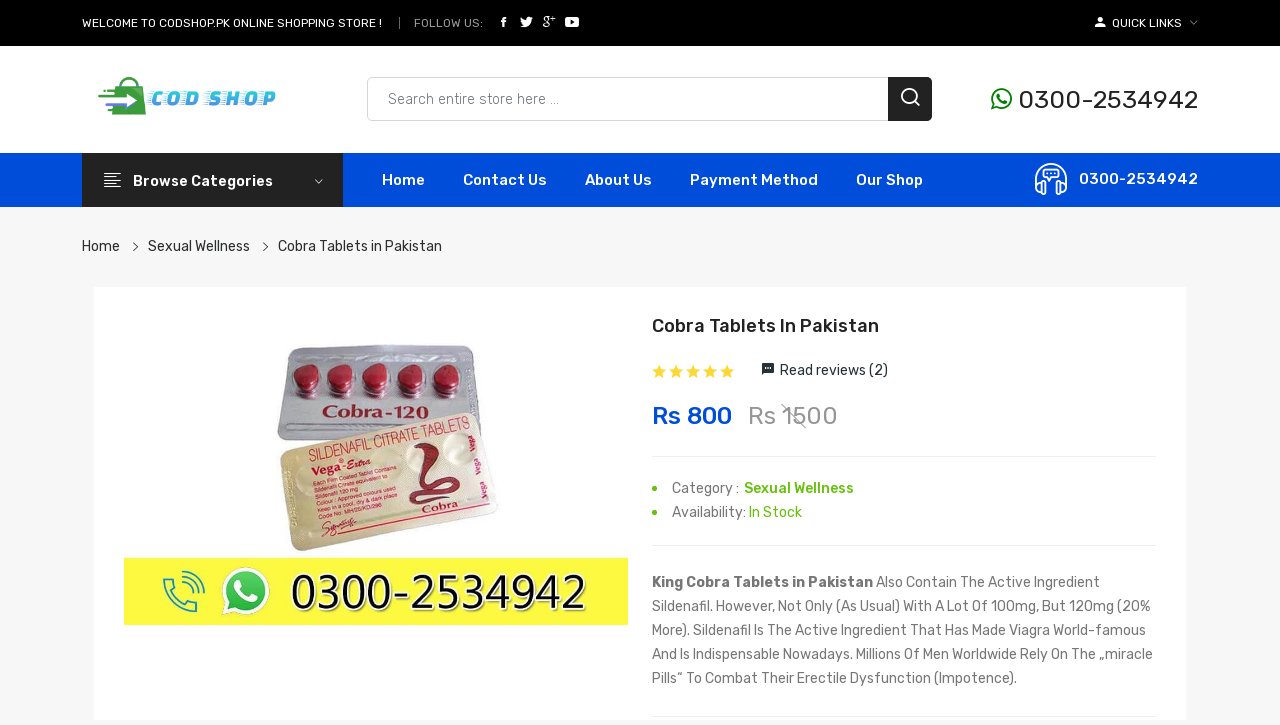

--- FILE ---
content_type: text/html; charset=UTF-8
request_url: https://codshop.pk/product/cobra-tablets-in-pakistan
body_size: 20349
content:
<!DOCTYPE html>
<html class="no-js" lang="en-US">
    <head>
        <!-- Google Tag Manager -->
<script>(function(w,d,s,l,i){w[l]=w[l]||[];w[l].push({'gtm.start':
new Date().getTime(),event:'gtm.js'});var f=d.getElementsByTagName(s)[0],
j=d.createElement(s),dl=l!='dataLayer'?'&l='+l:'';j.async=true;j.src=
'https://www.googletagmanager.com/gtm.js?id='+i+dl;f.parentNode.insertBefore(j,f);
})(window,document,'script','dataLayer','GTM-MXWF9G8J');</script>
<!-- End Google Tag Manager -->
<!-- Google tag (gtag.js) -->
<script async src="https://www.googletagmanager.com/gtag/js?id=G-PFWKWYBYL1"></script>
<script>
  window.dataLayer = window.dataLayer || [];
  function gtag(){dataLayer.push(arguments);}
  gtag('js', new Date());

  gtag('config', 'G-PFWKWYBYL1');
</script>
    <meta charset="UTF-8">
	<meta name="viewport" content="width=device-width, initial-scale=1">
    <meta name="google-site-verification" content="Y76yHz7sUVrLSmKWttyWXzKeAHgDqY8fDA-D1DsITg8" />
    <meta name=robots content='index, follow, max-image-preview:large, max-snippet:-1, max-video-preview:-1'/>
	<meta name="googlebot" content="index,follow,max-snippet:-1,max-image-preview:large,max-video-preview:-1">
    <meta name="bingbot" content="index,follow,max-snippet:-1,max-image-preview:large,max-video-preview:-1">
	     <title>Cobra Tablets in Pakistan - 03002534942 - Cobra 120mg Price in Pakistan</title>
     <meta name="description" content="Cobra Tablets in Pakistan , Cobra 120mg Price in Pakistan , Cobra Tablets 120 mg Red / Blue Order & Buy Online in Islamabad , Lahore , Karachi">
       <meta name="keywords" content="Cobra Tablets in Pakistan,Cobra Tablets In Abbottabad , Cobra Tablets In  Ahmadpur East , Cobra Tablets In  Alipur , Cobra Tablets In  Arifwala , Cobra Tablets In  Attock , Cobra Tablets In  Azad Kashmir , Cobra Tablets In  Badin , Cobra Tablets In  Bagh , Cobra Tablets In  Bahawalnagar , Cobra Tablets In  Bahawalpur , Cobra Tablets In  Bannu , Cobra Tablets In  Basirpur , Cobra Tablets In  Batkhela , Cobra Tablets In  Battagram , Cobra Tablets In  Bhakkar , Cobra Tablets In  Bhalwal , Cobra Tablets In  Bhawana , Cobra Tablets In  Bhera , Cobra Tablets In  Bhimber , Cobra Tablets In  Burewala , Cobra Tablets In  Chakdara , Cobra Tablets In  Chakwal , Cobra Tablets In  Chaman , Cobra Tablets In  Charsadda , Cobra Tablets In  Chichawatni , Cobra Tablets In  Chiniot , Cobra Tablets In  Chishtian , Cobra Tablets In  Chitral , Cobra Tablets In  Chowk Azam , Cobra Tablets In  Chunian , Cobra Tablets In  Dadu , Cobra Tablets In  Dadyal , Cobra Tablets In  Daharanwala , Cobra Tablets In  Dargai , Cobra Tablets In  Daska , Cobra Tablets In  Depalpur , Cobra Tablets In  Dera Allahyar , Cobra Tablets In  Dera Ghazi Khan , Cobra Tablets In  Dera Ismail Khan , Cobra Tablets In  Dera Murad Jamali , Cobra Tablets In  Dijkot , Cobra Tablets In  Dina , Cobra Tablets In  Dinga , Cobra Tablets In  Faisalabad , Cobra Tablets In  Farooqabad , Cobra Tablets In  Fateh Jang , Cobra Tablets In  Fort Abbas , Cobra Tablets In  Gaggoo Mandi , Cobra Tablets In  Ghakhar Mandi , Cobra Tablets In  Ghotki , Cobra Tablets In  Gojra , Cobra Tablets In  Gujar Khan , Cobra Tablets In  Gujranwala , Cobra Tablets In  Gujrat , Cobra Tablets In  Gwadar , Cobra Tablets In  Hafizabad , Cobra Tablets In  Hangu , Cobra Tablets In  Harappa , Cobra Tablets In  Haripur , Cobra Tablets In  Haroonabad , Cobra Tablets In  Hasilpur , Cobra Tablets In  Hassan Abdal , Cobra Tablets In  Hattar , Cobra Tablets In  Haveli Lakha , Cobra Tablets In  Hyderabad , Cobra Tablets In  Islamabad , Cobra Tablets In  Jacobabad , Cobra Tablets In  Jahanian Mandi , Cobra Tablets In  Jalalpur Jattan , Cobra Tablets In  Jalalpur Pirwala , Cobra Tablets In  Jampur , Cobra Tablets In  Jamshoro , Cobra Tablets In  Jaranwala , Cobra Tablets In  Jatoi , Cobra Tablets In  Jauharabad , Cobra Tablets In  Jhang , Cobra Tablets In  Jhelum , Cobra Tablets In  Kabirwala , Cobra Tablets In  Kalabagh , Cobra Tablets In  Kalat , Cobra Tablets In  Kallar Kahar , Cobra Tablets In  Kamalia , Cobra Tablets In  Kamoke , Cobra Tablets In  Kamra , Cobra Tablets In  Kandhkot , Cobra Tablets In  Karachi , Cobra Tablets In  Karak , Cobra Tablets In  Karor Lal Esan , Cobra Tablets In  Kashmore , Cobra Tablets In  Kasur , Cobra Tablets In  Khairpur , Cobra Tablets In  Khairpur Tamewali , Cobra Tablets In  Khanewal , Cobra Tablets In  Khanpur , Cobra Tablets In  Khanqah Dogran , Cobra Tablets In  Kharian , Cobra Tablets In  Khichi Wala , Cobra Tablets In  Khushab , Cobra Tablets In  Khuzdar , Cobra Tablets In  Kohat , Cobra Tablets In  Kot Adu , Cobra Tablets In  Kot Sultan , Cobra Tablets In  Kotli , Cobra Tablets In  Lahore , Cobra Tablets In  Lakki Marwat , Cobra Tablets In  Lalamusa , Cobra Tablets In  Larkana , Cobra Tablets In  Latamber , Cobra Tablets In  Layyah , Cobra Tablets In  Liaquatpur , Cobra Tablets In  Lodhran , Cobra Tablets In  Loralai , Cobra Tablets In  Lower Dir , Cobra Tablets In  Mailsi , Cobra Tablets In  Malakand , Cobra Tablets In  Malakwal , Cobra Tablets In  Mandi Bahauddin , Cobra Tablets In  Mandi Yazman , Cobra Tablets In  Mansehra , Cobra Tablets In  Mardan , Cobra Tablets In  Mastung , Cobra Tablets In  Matiari , Cobra Tablets In  Mian Channu , Cobra Tablets In  Mianwali , Cobra Tablets In  Minchanabad , Cobra Tablets In  Mingora , Cobra Tablets In  Mirpur , Cobra Tablets In  Mirpur Khas , Cobra Tablets In  Moro , Cobra Tablets In  Multan , Cobra Tablets In  Muridke , Cobra Tablets In  Murree , Cobra Tablets In  Muslim Bagh , Cobra Tablets In  Muzaffarabad , Cobra Tablets In  Muzaffargarh , Cobra Tablets In  Nankana Sahib , Cobra Tablets In  Narowal , Cobra Tablets In  Naushahro Feroze , Cobra Tablets In  Nawabshah , Cobra Tablets In  Nooriabad , Cobra Tablets In  Nowshera , Cobra Tablets In  Nowshera Virkan , Cobra Tablets In  Nushki , Cobra Tablets In  Okara , Cobra Tablets In  Okara Cantt , Cobra Tablets In  Pabbi , Cobra Tablets In  Pakistan , Cobra Tablets In  Pakpattan , Cobra Tablets In  Panjgur , Cobra Tablets In  Pasrur , Cobra Tablets In  Pattoki , Cobra Tablets In  Peshawar , Cobra Tablets In  Phalia , Cobra Tablets In  Pind Dadan Khan , Cobra Tablets In  Pindi Bhattian , Cobra Tablets In  Pindigheb , Cobra Tablets In  Piplan , Cobra Tablets In  Pir Mahal , Cobra Tablets In  Qila Saifullah , Cobra Tablets In  Quetta , Cobra Tablets In  Rahim Yar Khan , Cobra Tablets In  Raiwind , Cobra Tablets In  Rajanpur , Cobra Tablets In  Ranipur , Cobra Tablets In  Rawalakot , Cobra Tablets In  Rawalpindi , Cobra Tablets In  Rohri , Cobra Tablets In  Sadiqabad , Cobra Tablets In  Safdarabad , Cobra Tablets In  Sahiwal , Cobra Tablets In  Sambrial , Cobra Tablets In  Samundri , Cobra Tablets In  Sarai Alamgir , Cobra Tablets In  Sargodha , Cobra Tablets In  Shahkot , Cobra Tablets In  Shakargarh , Cobra Tablets In  Sheikhupura , Cobra Tablets In  Shujaabad , Cobra Tablets In  Sialkot , Cobra Tablets In  Sibi , Cobra Tablets In  Sdropskur , Cobra Tablets In  Swabi , Cobra Tablets In  Swat , Cobra Tablets In  Talagang , Cobra Tablets In  Tando Adam , Cobra Tablets In  Tando Allahyar , Cobra Tablets In  Taunsa Sharif , Cobra Tablets In  Taxila  Cobra Tablets In  Tharparkar , Cobra Tablets In  Thatta , Cobra Tablets In  Timergara , Cobra Tablets In  Upper Dir , Cobra Tablets In  Mirpur Mathelo , Cobra Tablets In  Kamber Ali Khan , Cobra Tablets In  Tando Muhammad Khan , Cobra Tablets In  Daharki , Cobra Tablets In  Topi , Cobra Tablets In  Umerkot , Cobra Tablets In  Ferozewala , Cobra Tablets In  Kot Abdul Malik ">
     <link rel="canonical" href="https://codshop.pk/product/cobra-tablets-in-pakistan" />  
    <meta property="og:locale" content="en_US" />
	<meta property="og:type" content="Product" />
	<meta property="og:title" content="Cobra Tablets in Pakistan - 03002534942 - Cobra 120mg Price in Pakistan" />
	<meta property="og:description" content="Cobra Tablets in Pakistan , Cobra 120mg Price in Pakistan , Cobra Tablets 120 mg Red / Blue Order & Buy Online in Islamabad , Lahore , Karachi" />
	<meta property="og:url" content="https://codshop.pk/product/cobra-tablets-in-pakistan" />
	<meta property="og:site_name" content="codshop.pk" />
	<meta property="og:image" content="https://codshop.pk/uploads/resized/a065a0e6b211b8aafd5ccbd927bfe4ac.jpg" />
	<link rel="alternate" type="application/rss+xml" href="https://codshop.pk/sitemap.xml" />
	    <!-- WebFont.js -->
<!--===============================================================================================-->	
    <!-- Favicons -->
        <link rel="shortcut icon" href="https://codshop.pk/uploads/44fac673ef7223abc76a0e152b8e7ac2.png">
 
  <!-- Favicons END -->
        <!-- Google Fonts -->
        <link href="https://fonts.googleapis.com/css2?family=Rubik:ital,wght@0,300;0,400;0,500;0,600;0,700;0,800;0,900;1,300;1,400;1,500;1,600;1,700;1,800;1,900&display=swap" rel="stylesheet">

        <!-- CSS
  ============================================ -->

            <!-- Vendor CSS (Bootstrap & Icon Font) -->
         <link rel="stylesheet" href="https://codshop.pk/assets/css/vendor/bootstrap.min.css">
        <link rel="stylesheet" href="https://codshop.pk/assets/css/vendor/ionicons.min.css">
        <link rel="stylesheet" href="https://codshop.pk/assets/css/vendor/linearicon.css">
        <link rel="stylesheet" href="https://codshop.pk/assets/css/vendor/font-awesome.min.css">
        <link rel="stylesheet" href="https://codshop.pk/assets/css/vendor/plaza-icon.css">

            <!-- Plugins CSS (All Plugins Files) -->
         <link rel="stylesheet" href="https://codshop.pk/assets/css/plugins/animate.css">
        <link rel="stylesheet" href="https://codshop.pk/assets/css/plugins/jquery-ui.min.css">
        <link rel="stylesheet" href="https://codshop.pk/assets/css/plugins/slick.css">
<link rel="stylesheet" href="https://cdnjs.cloudflare.com/ajax/libs/font-awesome/4.7.0/css/font-awesome.min.css">
        <!-- Main Style CSS -->
        <link rel="stylesheet" href="https://codshop.pk/assets/css/style.css" />
</head>
<body class="cms-index-index cms-home-page home">
<!-- Google Tag Manager (noscript) -->
<noscript><iframe src="https://www.googletagmanager.com/ns.html?id=GTM-MXWF9G8J"
height="0" width="0" style="display:none;visibility:hidden"></iframe></noscript>
<!-- End Google Tag Manager (noscript) -->
 <!-- Header Section Start From Here -->
        <header class="header-wrapper">
            <!-- Header Nav Start -->
            <div class="header-nav bg-black d-none d-md-block">
                <div class="container">
                    <div class="header-nav-wrapper d-md-flex d-sm-flex d-xl-flex d-lg-flex justify-content-between">
                        <div class="header-static-nav d-flex">
                            <p>WELCOME TO CODSHOP.PK ONLINE SHOPPING STORE !</p>
                            <div class="social-top">
                                 <div class="follow d-flex">
                                    <label>Follow Us:</label>
                                    <ul class="link-follow">
                                        <li><a class="facebook ion-social-facebook" title="Facebook" href="#"></a></li>
                                        <li><a class="twitter ion-social-twitter" title="Twitter" href="#"></a></li>
                                        <li><a class="google ion-social-googleplus-outline" title="Google" href="#"></a></li>
                                        <li><a class="youtube ion-social-youtube" title="Youtube" href="#"></a></li>
                                    </ul>
                                </div>       
                            </div>
                        </div>
                        <div class="header-menu-nav">
                            <ul class="menu-nav">
                                <li>
                                    <div class="dropdown">
                                        <button type="button" id="dropdownMenuButton" data-bs-toggle="dropdown" aria-haspopup="true" aria-expanded="false"><i class="icon-myaccount ion-android-person"></i> <span>Quick Links</span> <i class="ion-ios-arrow-down"></i></button>

                                        <ul class="dropdown-menu animation slideDownIn" aria-labelledby="dropdownMenuButton">
                                            <li><a href="https://codshop.pk/about">About Us</a></li>
                                            <li><a href="https://codshop.pk/contact">Contact Us</a></li>
                                              <li><a href="https://codshop.pk/shop">Our Shop</a></li>
                                        </ul>
                                    </div>
                                </li>
                            </ul>
                        </div>
                    </div>
                </div>
            </div>
            <!-- Mobile Header Nav Start -->

            <div class="header-nav header-nav-mobile bg-black d-md-none">
                <div class="container">
                    <div class="header-nav-wrapper ">
                        <div class="header-static-nav f-none text-center">
                            <p>WELCOME TO CODSHOP ONLINE SHOPPING STORE !</p>
                        </div>
                        <div class="header-menu-nav d-flex justify-content-between">
                            <div class="social-top align-self-center">
                                 <div class="follow d-flex">
                                    <label>Follow Us:</label>
                                    <ul class="link-follow">
                                        <li><a class="facebook ion-social-facebook" title="Facebook" href="#"></a></li>
                                        <li><a class="twitter ion-social-twitter" title="Twitter" href="#"></a></li>
                                        <li><a class="google ion-social-googleplus-outline" title="Google" href="#"></a></li>
                                        <li><a class="youtube ion-social-youtube" title="Youtube" href="#"></a></li>
                                    </ul>
                                </div>       
                            </div>
                            <div class="mobile-menu-nav">
                                <ul class="menu-nav">
                                    <li>
                                        <div class="dropdown">
                                            <button type="button" id="dropdownMenuButton-1" data-bs-toggle="dropdown" aria-haspopup="true" aria-expanded="false"><i class="icon-myaccount ion-android-person"></i> <span>Quick Links</span> <i class="ion-ios-arrow-down"></i></button>

                                            <ul class="dropdown-menu animation slideDownIn" aria-labelledby="dropdownMenuButton-1">
                                               <li><a href="https://codshop.pk/about">About Us</a></li>
                                            <li><a href="https://codshop.pk/contact">Contact Us</a></li>
                                              <li><a href="https://codshop.pk/shop">Our Shop</a></li>
                                            </ul>
                                        </div>
                                    </li>
                                </ul>
                            </div>
                        </div>
                    </div>
                </div>
            </div>
            <!-- Mobile Header Nav End -->
            <!-- Header Nav End -->
            <div class="header-top bg-white ptb-30px d-lg-block d-none">
                <div class="container">
                    <div class="row">
                        <div class="col-md-3 d-flex">
                            <div class="logo align-self-center">
                                                                <a href="https://codshop.pk/"><img class="img-responsive" src="https://codshop.pk/uploads/logo-codshop.png" alt="Online Shopping in Pakistan" style=" width: 200px; "></a>                            </div>
                        </div>
                        <div class="col-md-9 align-self-center">
                            <div class="header-right-element d-flex justify-content-between">
                                    <div itemscope itemtype="https://schema.org/WebSite" class="search-element media-body me-20px">
<meta itemprop="url" content="https://codshop.pk/"/> 
                                    <form itemprop="potentialAction" itemscope itemtype="https://schema.org/SearchAction" class="d-flex" action="https://codshop.pk/results" method="post">
                                        <meta itemprop="target" content="https://codshop.pk/{search}">   
                                         <input itemprop="query-input" class="form-control" placeholder="Search entire store here ..." aria-label="Search products & brands" name="search" type="text">
                                        <button><i class="icon-search"></i></button>
                                    </form>
                                </div>
                                <!--Cart info Start -->
                                <div class="header-tools d-flex">
                                    <div class="d-flex align-self-center">
                                      <a href="https://api.whatsapp.com/send?phone=923002534942&text=Hello, I want to purchase: * Your Products * *Price:* ₨ ? *URL:* https://codshop.pk/ -  Thank you!" style=" font-size: 25px; "><i class="fa fa-whatsapp" style="font-size:25px;color:green"></i> 0300-2534942</a>


                                       
                                    </div>
                                </div>
                            </div>
                            <!--Cart info End -->
                        </div>
                    </div>
                </div>
            </div>    		

            <!-- Header Nav End -->
            <div class="header-menu bg-red sticky-nav d-lg-block d-none padding-0px">
                <div class="container">
                    <div class="row">
                        <div class="col-lg-3">
                            <div class="header-menu-vertical">
                                <h4 class="menu-title">Browse Categories </h4>
                                <ul class="menu-content display-none">
                                                                        
                                    <li class="menu-item"><a href="https://codshop.pk/categories/body-care"> Body Care</a></li>
                                                                        
                                    <li class="menu-item"><a href="https://codshop.pk/categories/food-supplements"> Food Supplements</a></li>
                                                                        
                                    <li class="menu-item"><a href="https://codshop.pk/categories/hair-care"> Hair Care</a></li>
                                                                        
                                    <li class="menu-item"><a href="https://codshop.pk/categories/health"> Health</a></li>
                                                                        
                                    <li class="menu-item"><a href="https://codshop.pk/categories/men"> Men</a></li>
                                                                        
                                    <li class="menu-item"><a href="https://codshop.pk/categories/other"> Other</a></li>
                                                                        
                                    <li class="menu-item"><a href="https://codshop.pk/categories/sexual-wellness"> Sexual Wellness</a></li>
                                                                        
                                    <li class="menu-item"><a href="https://codshop.pk/categories/skin-care"> Skin Care</a></li>
                                                                        
                                    <li class="menu-item"><a href="https://codshop.pk/categories/weight-loss"> Weight Loss</a></li>
                                                                        
                                    <li class="menu-item"><a href="https://codshop.pk/categories/women"> Women</a></li>
                                                                        
                                    <li class="menu-item"><a href="https://codshop.pk/categories/royal-honey-malaysia"> Royal Honey Malaysia</a></li>
                                                                        
                                    <li class="menu-item"><a href="https://codshop.pk/categories/green-world-products"> Green World Products</a></li>
                                                                        
                                    <li class="menu-item"><a href="https://codshop.pk/categories/breast-enlargement"> Breast Enlargement</a></li>
                                                                    </ul>
                                <!-- menu content -->
                            </div>
                            <!-- header menu vertical -->
                        </div>
                        <div class="col-lg-9">
                            <div class="header-horizontal-menu">
                                <ul class="menu-content">
                                    <li><a href="https://codshop.pk/">Home</a></li>
                                     <li><a href="https://codshop.pk/contact">contact Us</a></li>
                                      <li><a href="https://codshop.pk/about">About Us</a></li>
                                       <li><a href="https://codshop.pk/payment">Payment Method</a></li>
                                        <li><a href="https://codshop.pk/shop">Our Shop</a></li>
                                </ul>
                            </div>
                            <div class="contact-link">
                            <a href="https://api.whatsapp.com/send?phone=923002534942&text=Hello telebuy.pk,i want to ask about your products..">0300-2534942</a>
                            </div>
                        </div>
                    </div>
                    <!-- row -->
                </div>
                <!-- container -->
            </div>
            <!-- header menu -->
        </header>
        <!-- Header Section End Here -->    

        <!-- Mobile Header Section Start -->
    <div class="mobile-header d-lg-none sticky-nav white-bg ptb-20px">
        <div class="container">
            <div class="row align-items-center">

                <!-- Header Logo Start -->
                <div class="col d-flex">
                    <div class="mobile-menu-toggle home-2">
                        <a href="#offcanvas-mobile-menu" class="offcanvas-toggle">
                            <svg viewBox="0 0 800 600">
                                <path d="M300,220 C300,220 520,220 540,220 C740,220 640,540 520,420 C440,340 300,200 300,200" id="top"></path>
                                <path d="M300,320 L540,320" id="middle"></path>
                                <path d="M300,210 C300,210 520,210 540,210 C740,210 640,530 520,410 C440,330 300,190 300,190" id="bottom" transform="translate(480, 320) scale(1, -1) translate(-480, -318) "></path>
                            </svg>
                        </a>
                     </div>
                    <div class="header-logo mt-7px">
                                                <a href="https://codshop.pk/"><img class="img-responsive" src="https://codshop.pk/uploads/logo-codshop.png" alt="Online Shopping in Pakistan" style=" width: 145px; "></a>
                                        </div>
                </div>
                <!-- Header Logo End -->

                <!-- Header Tools Start -->
                <div class="col-auto">
                    <div class="header-tools justify-content-end">
                        <div class="d-flex align-self-center">
                            <a href="https://api.whatsapp.com/send?phone=923002534942&text=Hello, I want to purchase: * Your Products * *Price:* ₨ ? *URL:* https://codshop.pk/ -  Thank you!" style=" font-size: 25px; "><i class="fa fa-whatsapp" style="font-size:25px;color:green"></i> 0300-2534942</a>
                        </div>
                    </div>
                </div>
                <!-- Header Tools End -->

            </div>
        </div>
    </div>

    <!-- Search Category Start -->
    <div class="mobile-search-area d-lg-none mb-15px">
        <div class="container">
            <div class="row">
                <div class="col-md-12">
                    <div class="search-element media-body">
                        <form class="d-flex" action="https://codshop.pk/results" method="post">
                            <input type="text" name="search" placeholder="Enter your search key ... " />
                            <button><i class="icon-search"></i></button>
                        </form>
                    </div>
                </div>
            </div>
        </div>
    </div>
    <!-- Search Category End -->
    <div class="mobile-category-nav d-lg-none mb-15px">
        <div class="container">
            <div class="row">
                <div class="col-md-12">

                    <!--=======  category menu  =======-->
                    <div class="hero-side-category">
                        <!-- Category Toggle Wrap -->
                        <div class="category-toggle-wrap">
                            <!-- Category Toggle -->
                            <button class="category-toggle"><i class="fa fa-bars"></i> All Categories</button>
                        </div>

                        <!-- Category Menu -->
                        <nav class="category-menu">
                            <ul>
                               
                                                                        
                                    <li class="menu-item"><a href="https://codshop.pk/categories/body-care"> Body Care</a></li>
                                                                        
                                    <li class="menu-item"><a href="https://codshop.pk/categories/food-supplements"> Food Supplements</a></li>
                                                                        
                                    <li class="menu-item"><a href="https://codshop.pk/categories/hair-care"> Hair Care</a></li>
                                                                        
                                    <li class="menu-item"><a href="https://codshop.pk/categories/health"> Health</a></li>
                                                                        
                                    <li class="menu-item"><a href="https://codshop.pk/categories/men"> Men</a></li>
                                                                        
                                    <li class="menu-item"><a href="https://codshop.pk/categories/other"> Other</a></li>
                                                                        
                                    <li class="menu-item"><a href="https://codshop.pk/categories/sexual-wellness"> Sexual Wellness</a></li>
                                                                        
                                    <li class="menu-item"><a href="https://codshop.pk/categories/skin-care"> Skin Care</a></li>
                                                                        
                                    <li class="menu-item"><a href="https://codshop.pk/categories/weight-loss"> Weight Loss</a></li>
                                                                        
                                    <li class="menu-item"><a href="https://codshop.pk/categories/women"> Women</a></li>
                                                                        
                                    <li class="menu-item"><a href="https://codshop.pk/categories/royal-honey-malaysia"> Royal Honey Malaysia</a></li>
                                                                        
                                    <li class="menu-item"><a href="https://codshop.pk/categories/green-world-products"> Green World Products</a></li>
                                                                        
                                    <li class="menu-item"><a href="https://codshop.pk/categories/breast-enlargement"> Breast Enlargement</a></li>
                                                                </ul>
                        </nav>
                    </div>

                    <!--=======  End of category menu =======-->
                </div>
            </div>
        </div>
    </div>
    <!-- Mobile Header Section End -->
    <!-- OffCanvas Search Start -->
    <div id="offcanvas-mobile-menu" class="offcanvas offcanvas-mobile-menu">
        <div class="inner customScroll">
            <div class="head">
                <span class="title">&nbsp;</span>
                <button class="offcanvas-close">×</button>
            </div>
            <div class="offcanvas-menu-search-form">
                <form action="https://codshop.pk/results" method="post">
                    <input type="text" name="search" placeholder="Search...">
                    <button><i class="lnr lnr-magnifier"></i></button>
                </form>
            </div>
            <div class="offcanvas-menu">
                <ul>
                   <li><a href="https://codshop.pk/">Home</a></li>
                                     <li><a href="https://codshop.pk/contact">contact Us</a></li>
                                      <li><a href="https://codshop.pk/about">About Us</a></li>
                                       <li><a href="https://codshop.pk/payment">Payment Method</a></li>
                                        <li><a href="https://codshop.pk/shop">Our Shop</a></li>
                                      <li><a href="https://codshop.pk/delivery_information">Delivery information</a></li>
                </ul>
            </div>
                         <!-- OffCanvas Menu End -->
            <div class="offcanvas-social mt-30px">
                <ul>
                    <li>
                        <a href="#"><i class="ion-social-facebook"></i></a>
                    </li>
                    <li>
                        <a href="#"><i class="ion-social-twitter"></i></a>
                    </li>
                    <li>
                        <a href="#"><i class="ion-social-google"></i></a>
                    </li>
                    <li>
                        <a href="#"><i class="ion-social-youtube"></i></a>
                    </li>
                    <li>
                        <a href="#"><i class="ion-social-instagram"></i></a>
                    </li>
                </ul>
            </div>
        </div>
    </div><style>
   
        .tags{list-style:none;margin:0;overflow:hidden;padding:0}.tags li{float:left}.tag{background:#eee;
                                                                                         border-radius:3px 0 0 3px;
                                                                                         color:#999;
                                                                                         display:inline-block;
                                                                                         height:26px;
                                                                                         line-height:26px;padding:0
            20px 0 23px;position:relative;margin:0 10px 10px 0;text-decoration:none;-webkit-transition:color .2s}
        .tag::before{background:#fff;border-radius:10px;box-shadow:inset 0 1px rgba(0,0,0,.25);content:'';height:6px;
            left:10px;position:absolute;width:6px;top:10px}.tag::after{background:#fff;border-bottom:13px solid
        transparent;border-left:10px solid #eee;border-top:13px solid transparent;content:'';position:absolute;
                                                                       right:0;top:0}
        .tag:hover{background-color:#dc143c;color:#fff}.tag:hover::after{border-left-color:#dc143c}
        
    </style>
 <!-- Breadcrumb Area Start -->
        <div class="breadcrumb-area">
            <div class="container">
                <div class="row">
                    <div class="col-md-12">
                        <div class="breadcrumb-content">
                                                       <ul class="nav" itemscope itemtype="https://schema.org/BreadcrumbList">
                        <li itemprop="itemListElement" itemscope
                            itemtype="https://schema.org/ListItem" class=""><a itemtype="https://schema.org/Thing"
                                                                      itemprop="item"  href="https://codshop.pk/"><span itemprop="name"><i class="icofont icofont-ui-home"></i> Home</span></a></a>
                            <meta itemprop="position" content="1" />
                        </li>
                        <li itemprop="itemListElement" itemscope
                              itemtype="https://schema.org/ListItem" class="" >
                                    <a itemtype="https://schema.org/Thing"
                                       itemprop="item" href="https://codshop.pk/categories/sexual-wellness">
                                        <span itemprop="name">Sexual Wellness</span>  </a>
                                    <meta itemprop="position" content="2" />
                                    </li>
                                                        <li itemprop="itemListElement" itemscope
                            itemtype="https://schema.org/ListItem" class="" class="breadcrumb-item active" >
                            <a itemtype="https://schema.org/Thing"
                               itemprop="item" href="https://codshop.pk/product/cobra-tablets-in-pakistan">
                                <span itemprop="name">Cobra Tablets in Pakistan</span>
                                <meta itemprop="position" content="3" />
                            </a>
                        </li>
                   </ul>
                        </div>
                    </div>
                </div>
            </div>
        </div>
    <!-- Breadcrumb Area End-->
            <!-- Shop details Area start -->
            <section class="product-details-area ">
                <div class="container">
                    <div itemtype="http://schema.org/Product" itemscope>
<meta itemprop="mpn" content="CodShop_40" />
                                    <meta itemprop="name" content="Cobra Tablets in Pakistan" />
                                    <link itemprop="image" href="https://codshop.pk/uploads/a065a0e6b211b8aafd5ccbd927bfe4ac.jpg" />
                                    <meta itemprop="description" content="Cobra Tablets in Pakistan , Cobra 120mg Price in Pakistan , Cobra Tablets 120 mg Red / Blue Order & Buy Online in Islamabad , Lahore , Karachi" />
                                    <div itemprop="offers" itemtype="http://schema.org/Offer" itemscope>
                                        <link itemprop="url" href="https://codshop.pk/product/cobra-tablets-in-pakistan" />
                                        <meta itemprop="availability" content="https://schema.org/InStock"  />
                                        <meta itemprop="priceCurrency" content="PKR" />
                                        <meta itemprop="itemCondition" content="https://schema.org/NewCondition" />
                                        <meta itemprop="price" content="800" />
                                        <meta itemprop="priceValidUntil" content="2023-12-30" />
                                        <div itemprop="seller" itemtype="http://schema.org/Organization" itemscope>
                                            <meta itemprop="name" content="CodShop.pk" />
                                        </div>

                                    </div>
<div class="container">
                    <div class="container-inner">
                        <div class="row">
                            <div class="col-xl-6 col-lg-6 col-md-12">
                                <div class="product-details-img product-details-tab">
                                    <div class="zoompro-wrap zoompro-2">
                                        <div class="img-responsive">
                                            <img class="img-responsive" src="https://codshop.pk/uploads/a065a0e6b211b8aafd5ccbd927bfe4ac.jpg" alt="" />
                                        </div>
                                    </div>
                                </div>
                            </div>
                            <div class="col-xl-6 col-lg-6 col-md-12">
                                <div class="product-details-content">
                                    <h2>Cobra Tablets in Pakistan</h2>
                                    <div class="pro-details-rating-wrap">
                                        <div class="rating-product">
                                                                                    <i  class='ion-android-star'  ></i>
                                                                                    <i  class='ion-android-star'  ></i>
                                                                                    <i  class='ion-android-star'  ></i>
                                                                                    <i  class='ion-android-star'  ></i>
                                                                                    <i  class='ion-android-star'  ></i>
                                                                                    </div>
                                        <span class="read-review"><a class="reviews" href="#">Read reviews (2)</a></span>
                                    </div>
                                     <div itemprop="aggregateRating" itemtype="http://schema.org/AggregateRating" itemscope>
                                            <meta itemprop="reviewCount" content="2" />
                                            <meta itemprop="ratingValue" content="5" />
                                        </div>
										   <div itemprop="review" itemtype="http://schema.org/Review" itemscope>

                                            <div itemprop="author" itemtype="http://schema.org/Person" itemscope>
                                                                                                <meta itemprop="name" content="Arif" />
                                                                                                <meta itemprop="name" content="Qaiser" />
                                                
                                            </div>

                                                                                        <div itemprop="reviewRating" itemtype="http://schema.org/Rating" itemscope>
                                                <meta itemprop="ratingValue" content="5" />
                                                <meta itemprop="bestRating" content="5" />
                                            </div>
                                                                                        <div itemprop="reviewRating" itemtype="http://schema.org/Rating" itemscope>
                                                <meta itemprop="ratingValue" content="5" />
                                                <meta itemprop="bestRating" content="5" />
                                            </div>
                                                                                    </div>
										 <meta itemprop="sku" content="shoppers_40" />
                                    <div itemprop="brand" itemtype="http://schema.org/Brand" itemscope>
                                        <meta itemprop="name" content="CodShop.pk" />
                                    </div>
                                                                        <div class="pricing-meta">
                                        <ul>
                                            <li class="cuttent-price">Rs 800</li>
                                            <li class="old-price">Rs 1500</li>
                                        </ul>
                                    </div>
                                    <div class="product-classify">
                                        <ul>
                                         
                                                                                          <li>Category :<a href="https://codshop.pk/categories/sexual-wellness">Sexual Wellness</a></li>
                                                                                                     <li>Availability:<span> In Stock</span>  </li>
                                        </ul>
                                    </div>
                                    <div class="pro-details-list">
                                        <p> <p><strong>King Cobra Tablets in Pakistan&nbsp;</strong>Also Contain The Active Ingredient Sildenafil. However, Not Only (As Usual) With A Lot Of 100mg, But 120mg (20% More). Sildenafil Is The Active Ingredient That Has Made Viagra World-famous And Is Indispensable Nowadays. Millions Of Men Worldwide Rely On The &bdquo;miracle Pills&ldquo; To Combat Their Erectile Dysfunction (Impotence).</p>
</p>
                                    </div>
                                    
                                      <div class="pro-details-quality mt-0px">
                                        <div class="pro-details-cart btn-hover">
                                            <a href="https://codshop.pk/online_order/cobra-tablets-in-pakistan">ORDER NOW</a>
                                        </div>
                                        <div class="pro-details-cart btn-hover">
                                            <a href="https://api.whatsapp.com/send?phone=923002534942&text=Hello, I want to purchase:*Cobra Tablets in Pakistan* Price:*800 URL:*https://codshop.pk/product/cobra-tablets-in-pakistan* Thank You !" style=" background: #4dc247; ">CHAT ON WHATSAPP</a>
                                        </div>
                                    </div>
                                    <div class="pro-details-policy">
                                        <ul>
                                            <li><img src="https://codshop.pk/assets/images/icons/policy.png" alt="" /><span>Free Shipping Ships Today</span></li>
                                            <li><img src="https://codshop.pk/assets/images/icons/policy-2.png" alt="" /><span>Easy Returns</span></li>
                                            <li><img src="https://codshop.pk/assets/images/icons/policy-3.png" alt="" /><span>Lowest Price Guarantee</span></li>
                                        </ul>
                                    </div>
                                </div>
                            </div>
                        </div>
                    </div>
                </div>  
                </div>
            </section>
            <!-- Shop details Area End -->
            <!-- product details description area start -->
            <div class="description-review-area ptb-60px">
                <div class="container">
                                             <div class="description-review-wrapper">
                        <div class="description-review-topbar nav">
                            <a class="active" data-bs-toggle="tab"href="#des-details1">Description</a>
                            <a data-bs-toggle="tab" href="#des-details2">Product Tags</a>
                            <a data-bs-toggle="tab" href="#des-details3">Reviews (2)</a>
                        </div>
                        <div class="tab-content description-review-bottom">
                            <div id="des-details1" class="tab-pane active">
                                <div class="product-anotherinfo-wrapper">
                                    <p><h1><strong>Cobra Tablets in Pakistan</strong></h1>

<p><strong>King Cobra Tablets in Pakistan.</strong>&nbsp;The Active Substance Sildenafil Belongs To The Group Of Pde-5 Inhibitors. It Blocks The Enzyme Phosphodiesterase-5 And Thus Delays The Degradation Of Cyclic Guanine Monophosphate (Cgmp). The Blood Flows Through It Better Into The Erectile Tissue Of The Penis And Leads To An Erection. Sildenafil Causes More Cgmp To Remain In The Bloodstream And Increase Muscle Relaxation. However, It Must Be Pointed Out Again And Again That It Comes Through The Active Ingredient Sildenafil Not &bdquo;automatically&ldquo; To An Erection! The Body Has To Be Aroused, Otherwise There Will Be No Erection. It Is Recommended To Take A King Cobra Tablet About 30 &ndash; 45 Minutes Before Having Sex. After About 30 Minutes, The Desired Effect Begins And Lasts For About 8 Hours. If The Effect Of 120mg Sildenafil Seems Too Much, You Can Halve A Tablet. So You Get 60mg Sildenafil, Which Seems Sufficient For Many Men In Between Sex. However, You Should Not Take More Than One Tablet In 24 Hours. King Cobra Tablets 120 Red Are Manufactured To The Highest Medical Standard Of Vega (India). They Are Delivered In Original Blisters On Which The Date Of Manufacture, The Manufacturer And The Expiry Date Are Printed.</p>

<h3><strong>Use Of Cobra 120mg :</strong></h3>

<p>Therefore, We Recommend Taking The Tablet For About 30-45 Minutes For Sexual Activity.<br />
Cobra 120mg Is Widely Used By Men In The Porn Industry, Here The Tablet Has Also Become Extremely Popular.<br />
Cobra 120mg Will Work For About 6 &ndash; 8 Hours In Total, Which Will Allow You To Keep The Erection For A Long Time.</p>

<h4>Read All Of This Leaflet Carefully Before You Start Taking This Medicine Because It Contains Important Information For You.</h4>

<p>Keep This Leaflet. You May Need To Read It Again.<br />
If You Have Any Further Questions, Ask Your Doctor, Pharmacist Or Nurse.<br />
This Medicine Has Been Prescribed For You Only. Do Not Pass It On To Others. It May Harm Them, Even If Their Signs Of Illness Are The Same As Yours.<br />
If You Get Any Side Effects, Talk To Your Doctor, Pharmacist Or Nurse. This Includes Any Possible Side Effects Not Listed In This Leaflet.</p>

<h2>Cobra 05 Tablets Price in Pakistan Rs : 800/- PKR</h2>
</p>
									<hr>
	                                        <table class="table table-sm table-striped">
	                                            <tbody>
	                                                <tr>
	                                                    <td><strong>Brand</strong></td>
	                                                    <td>Sildenafil Citrate Tablets</td>
	                                                </tr>
													  <tr>
	                                                    <td><strong>Payment</strong></td>
	                                                    <td>Cash On Delivery</td>
	                                                </tr>
													
	                                                <tr>
	                                                    <td><strong>Item Form</strong></td>
	                                                    <td>Tablets</td>
	                                                </tr>
													  <tr>
	                                                    <td><strong>HelpLine</strong></td>
	                                                    <td>0300-2534942</td>
	                                                </tr>
	                                                <tr>
	                                                    <td><strong>Size</strong></td>
	                                                    <td>120mg x 05 Tablets</td>
	                                                </tr>
	                                                <tr>
	                                                    <td><strong>Delivery Time</strong></td>
	                                                    <td>1-3 Working Days</td>
	                                                </tr>
													<tr>
	                                                    <td><strong>Imported From</strong></td>
	                                                    <td>India</td>
	                                                </tr>
	                                            </tbody>
	                                        </table>
	                                        <p>Looking To Buy Original <a href="https://codshop.pk/product/cobra-tablets-in-pakistan">Cobra Tablets in Pakistan</a>? We Have It At Best Price In Pakistan. Order Now And Get It At Your Home.Get The Best Deals On <a href="https://codshop.pk/product/cobra-tablets-in-pakistan">Cobra Tablets in Pakistan</a> From <a href="https://codshop.pk/">CodShop.pk</a>. Cobra Tablets in Pakistan Offers Online In Karachi, Lahore, Islamabad & All Across Pakistan. Cash On Delivery.</p>
	                                         <h4 class="mb-3">Related Products</h4>
<p><a title="Catherine Slimming Tea" href="https://clickbuy.com.pk/product/catherine-slimming-tea" target="_blank">Catherine Slimming Tea</a> | <a title="Phenq Tablets" href="https://clickbuy.com.pk/product/phenq-tablets-in-pakistan" target="_blank">Phenq Tablets</a> | <a href="https://clickbuy.com.pk/product/keto-fat-burner-pills-in-pakistan" target="_blank">Keto Burn Advanced Weight Loss</a> | <a href="https://clickbuy.com.pk/product/alli-orlistat-in-pakistan" target="_blank">Alli Orlistat</a> | <a title="Gluta Frozen Whitening Capsules" href="https://clickbuy.com.pk/product/gluta-frozen-whitening-capsules-price-in-pakistan" target="_blank">Gluta Frozen Whitening Capsules</a> | <a title="Vigrx Plus Tablet" href="https://clickbuy.com.pk/product/vigrx-plus-tablet-in-pakistan" target="_blank">Vigrx Plus Tablet</a> | <a href="https://clickbuy.com.pk/product/vital-honey-in-pakistan" target="_blank">Vital Honey</a> | <a title="Testo Ultra" href="https://clickbuy.com.pk/product/testo-ultra-in-pakistan" target="_blank">Testo Ultra</a> | <a title="Bustmaxx" href="https://clickbuy.com.pk/product/bustmaxx-in-pakistan" target="_blank">Bustmaxx</a> | <a title="Handsome up Pump" href="https://clickbuy.com.pk/product/handsome-up-pump-in-pakistan" target="_blank">Handsome up Pump</a> | <a title="Wenick Capsule" href="https://clickbuy.com.pk/product/wenick-capsule-in-pakistan" target="_blank">Wenick Capsule</a> | <a title="Sleep Spray" href="https://clickbuy.com.pk/product/sleep-spray-price-in-pakistan" target="_blank">Sleep Spray</a> | <a title="Royal Honey For Her" href="https://clickbuy.com.pk/product/royal-honey-for-her-in-pakistan" target="_blank">Royal Honey For Her</a> | <a title="Balay Breast Enlargement Cream" href="https://clickbuy.com.pk/product/b-balay-breast-cream-in-pakistan" target="_blank">Balay Breast Enlargement Cream</a> | <a title="Sanda Oil " href="https://clickbuy.com.pk/product/sanda-oil-in-pakistan" target="_blank">Sanda Oil </a> | <a title="Procomil Delay Spray" href="https://clickbuy.com.pk/product/procomil-spray-in-pakistan" target="_blank">Procomil Delay Spray</a> | <a title="Deadly Shark Power Spray" href="https://clickbuy.com.pk/product/deadly-shark-power-spray-in-pakistan" target="_blank">Deadly Shark Power Spray</a> | <a title="Epimedium Macun" href="https://clickbuy.com.pk/product/epimedium-macun-in-pakistan" target="_blank">Epimedium Macun</a> | <a title="Super Magic Man Tissue" href="https://clickbuy.com.pk/product/super-magic-man-tissue-in-pakistan" target="_blank">Super Magic Man Tissue</a>&nbsp;|&nbsp;<a title="Max Power Capsules" href="https://clickbuy.com.pk/product/max-power-capsules-in-pakistan" target="_blank">Max Power Capsules</a> | <a title="Ultra Whitening Serum" href="https://clickbuy.com.pk/product/ultra-whitening-serum-in-pakistan" target="_blank">Ultra Whitening Serum</a> | <a title="Catherine Slimming Tea" href="https://clickbuy.com.pk/product/catherine-slimming-tea" target="_blank">Catherine Slimming Tea</a> | <a title="Cialis 5mg" href="https://clickbuy.com.pk/product/cialis-5mg-in-pakistan" target="_blank">Cialis 5mg</a> | <a title="Frozen Detox" href="https://clickbuy.com.pk/product/frozen-detox-capsules-2-in-1-detox-and-fiberry" target="_blank">Frozen Detox</a> | <a title="Velgrow Oil" href="https://clickbuy.com.pk/product/velgrow-oil-in-pakistan" target="_blank">Velgrow Oil</a> | <a title="Formula 41 Extreme" href="https://clickbuy.com.pk/product/formula-41-extreme-in-pakistan" target="_blank">Formula 41 Extreme</a> | <a title="Qsymia Tablet" href="https://clickbuy.com.pk/product/qsymia-tablet-in-pakistan" target="_blank">Qsymia Tablet</a></p>
	                                    
                                </div>
                            </div>
                            <div id="des-details2" class="tab-pane">
                                <div class="product-description-wrapper">
                                <div class="sidebar-widget-tag">

                                   <ul>
                                      <li><a href="https://codshop.pk/tag/Cobra-Tablets-in-Pakistan" class="tag">Cobra Tablets in Pakistan</a> </li> 
                                                                     <li><a href="https://codshop.pk/tag/Cobra-Tablets-In-Abbottabad-" class="tag">Cobra Tablets In Abbottabad </a> </li> 
                                                                     <li><a href="https://codshop.pk/tag/-Cobra-Tablets-In-Ahmadpur-East-" class="tag"> Cobra Tablets In  Ahmadpur East </a> </li> 
                                                                     <li><a href="https://codshop.pk/tag/-Cobra-Tablets-In-Alipur-" class="tag"> Cobra Tablets In  Alipur </a> </li> 
                                                                     <li><a href="https://codshop.pk/tag/-Cobra-Tablets-In-Arifwala-" class="tag"> Cobra Tablets In  Arifwala </a> </li> 
                                                                     <li><a href="https://codshop.pk/tag/-Cobra-Tablets-In-Attock-" class="tag"> Cobra Tablets In  Attock </a> </li> 
                                                                     <li><a href="https://codshop.pk/tag/-Cobra-Tablets-In-Azad-Kashmir-" class="tag"> Cobra Tablets In  Azad Kashmir </a> </li> 
                                                                     <li><a href="https://codshop.pk/tag/-Cobra-Tablets-In-Badin-" class="tag"> Cobra Tablets In  Badin </a> </li> 
                                                                     <li><a href="https://codshop.pk/tag/-Cobra-Tablets-In-Bagh-" class="tag"> Cobra Tablets In  Bagh </a> </li> 
                                                                     <li><a href="https://codshop.pk/tag/-Cobra-Tablets-In-Bahawalnagar-" class="tag"> Cobra Tablets In  Bahawalnagar </a> </li> 
                                                                     <li><a href="https://codshop.pk/tag/-Cobra-Tablets-In-Bahawalpur-" class="tag"> Cobra Tablets In  Bahawalpur </a> </li> 
                                                                     <li><a href="https://codshop.pk/tag/-Cobra-Tablets-In-Bannu-" class="tag"> Cobra Tablets In  Bannu </a> </li> 
                                                                     <li><a href="https://codshop.pk/tag/-Cobra-Tablets-In-Basirpur-" class="tag"> Cobra Tablets In  Basirpur </a> </li> 
                                                                     <li><a href="https://codshop.pk/tag/-Cobra-Tablets-In-Batkhela-" class="tag"> Cobra Tablets In  Batkhela </a> </li> 
                                                                     <li><a href="https://codshop.pk/tag/-Cobra-Tablets-In-Battagram-" class="tag"> Cobra Tablets In  Battagram </a> </li> 
                                                                     <li><a href="https://codshop.pk/tag/-Cobra-Tablets-In-Bhakkar-" class="tag"> Cobra Tablets In  Bhakkar </a> </li> 
                                                                     <li><a href="https://codshop.pk/tag/-Cobra-Tablets-In-Bhalwal-" class="tag"> Cobra Tablets In  Bhalwal </a> </li> 
                                                                     <li><a href="https://codshop.pk/tag/-Cobra-Tablets-In-Bhawana-" class="tag"> Cobra Tablets In  Bhawana </a> </li> 
                                                                     <li><a href="https://codshop.pk/tag/-Cobra-Tablets-In-Bhera-" class="tag"> Cobra Tablets In  Bhera </a> </li> 
                                                                     <li><a href="https://codshop.pk/tag/-Cobra-Tablets-In-Bhimber-" class="tag"> Cobra Tablets In  Bhimber </a> </li> 
                                                                     <li><a href="https://codshop.pk/tag/-Cobra-Tablets-In-Burewala-" class="tag"> Cobra Tablets In  Burewala </a> </li> 
                                                                     <li><a href="https://codshop.pk/tag/-Cobra-Tablets-In-Chakdara-" class="tag"> Cobra Tablets In  Chakdara </a> </li> 
                                                                     <li><a href="https://codshop.pk/tag/-Cobra-Tablets-In-Chakwal-" class="tag"> Cobra Tablets In  Chakwal </a> </li> 
                                                                     <li><a href="https://codshop.pk/tag/-Cobra-Tablets-In-Chaman-" class="tag"> Cobra Tablets In  Chaman </a> </li> 
                                                                     <li><a href="https://codshop.pk/tag/-Cobra-Tablets-In-Charsadda-" class="tag"> Cobra Tablets In  Charsadda </a> </li> 
                                                                     <li><a href="https://codshop.pk/tag/-Cobra-Tablets-In-Chichawatni-" class="tag"> Cobra Tablets In  Chichawatni </a> </li> 
                                                                     <li><a href="https://codshop.pk/tag/-Cobra-Tablets-In-Chiniot-" class="tag"> Cobra Tablets In  Chiniot </a> </li> 
                                                                     <li><a href="https://codshop.pk/tag/-Cobra-Tablets-In-Chishtian-" class="tag"> Cobra Tablets In  Chishtian </a> </li> 
                                                                     <li><a href="https://codshop.pk/tag/-Cobra-Tablets-In-Chitral-" class="tag"> Cobra Tablets In  Chitral </a> </li> 
                                                                     <li><a href="https://codshop.pk/tag/-Cobra-Tablets-In-Chowk-Azam-" class="tag"> Cobra Tablets In  Chowk Azam </a> </li> 
                                                                     <li><a href="https://codshop.pk/tag/-Cobra-Tablets-In-Chunian-" class="tag"> Cobra Tablets In  Chunian </a> </li> 
                                                                     <li><a href="https://codshop.pk/tag/-Cobra-Tablets-In-Dadu-" class="tag"> Cobra Tablets In  Dadu </a> </li> 
                                                                     <li><a href="https://codshop.pk/tag/-Cobra-Tablets-In-Dadyal-" class="tag"> Cobra Tablets In  Dadyal </a> </li> 
                                                                     <li><a href="https://codshop.pk/tag/-Cobra-Tablets-In-Daharanwala-" class="tag"> Cobra Tablets In  Daharanwala </a> </li> 
                                                                     <li><a href="https://codshop.pk/tag/-Cobra-Tablets-In-Dargai-" class="tag"> Cobra Tablets In  Dargai </a> </li> 
                                                                     <li><a href="https://codshop.pk/tag/-Cobra-Tablets-In-Daska-" class="tag"> Cobra Tablets In  Daska </a> </li> 
                                                                     <li><a href="https://codshop.pk/tag/-Cobra-Tablets-In-Depalpur-" class="tag"> Cobra Tablets In  Depalpur </a> </li> 
                                                                     <li><a href="https://codshop.pk/tag/-Cobra-Tablets-In-Dera-Allahyar-" class="tag"> Cobra Tablets In  Dera Allahyar </a> </li> 
                                                                     <li><a href="https://codshop.pk/tag/-Cobra-Tablets-In-Dera-Ghazi-Khan-" class="tag"> Cobra Tablets In  Dera Ghazi Khan </a> </li> 
                                                                     <li><a href="https://codshop.pk/tag/-Cobra-Tablets-In-Dera-Ismail-Khan-" class="tag"> Cobra Tablets In  Dera Ismail Khan </a> </li> 
                                                                     <li><a href="https://codshop.pk/tag/-Cobra-Tablets-In-Dera-Murad-Jamali-" class="tag"> Cobra Tablets In  Dera Murad Jamali </a> </li> 
                                                                     <li><a href="https://codshop.pk/tag/-Cobra-Tablets-In-Dijkot-" class="tag"> Cobra Tablets In  Dijkot </a> </li> 
                                                                     <li><a href="https://codshop.pk/tag/-Cobra-Tablets-In-Dina-" class="tag"> Cobra Tablets In  Dina </a> </li> 
                                                                     <li><a href="https://codshop.pk/tag/-Cobra-Tablets-In-Dinga-" class="tag"> Cobra Tablets In  Dinga </a> </li> 
                                                                     <li><a href="https://codshop.pk/tag/-Cobra-Tablets-In-Faisalabad-" class="tag"> Cobra Tablets In  Faisalabad </a> </li> 
                                                                     <li><a href="https://codshop.pk/tag/-Cobra-Tablets-In-Farooqabad-" class="tag"> Cobra Tablets In  Farooqabad </a> </li> 
                                                                     <li><a href="https://codshop.pk/tag/-Cobra-Tablets-In-Fateh-Jang-" class="tag"> Cobra Tablets In  Fateh Jang </a> </li> 
                                                                     <li><a href="https://codshop.pk/tag/-Cobra-Tablets-In-Fort-Abbas-" class="tag"> Cobra Tablets In  Fort Abbas </a> </li> 
                                                                     <li><a href="https://codshop.pk/tag/-Cobra-Tablets-In-Gaggoo-Mandi-" class="tag"> Cobra Tablets In  Gaggoo Mandi </a> </li> 
                                                                     <li><a href="https://codshop.pk/tag/-Cobra-Tablets-In-Ghakhar-Mandi-" class="tag"> Cobra Tablets In  Ghakhar Mandi </a> </li> 
                                                                     <li><a href="https://codshop.pk/tag/-Cobra-Tablets-In-Ghotki-" class="tag"> Cobra Tablets In  Ghotki </a> </li> 
                                                                     <li><a href="https://codshop.pk/tag/-Cobra-Tablets-In-Gojra-" class="tag"> Cobra Tablets In  Gojra </a> </li> 
                                                                     <li><a href="https://codshop.pk/tag/-Cobra-Tablets-In-Gujar-Khan-" class="tag"> Cobra Tablets In  Gujar Khan </a> </li> 
                                                                     <li><a href="https://codshop.pk/tag/-Cobra-Tablets-In-Gujranwala-" class="tag"> Cobra Tablets In  Gujranwala </a> </li> 
                                                                     <li><a href="https://codshop.pk/tag/-Cobra-Tablets-In-Gujrat-" class="tag"> Cobra Tablets In  Gujrat </a> </li> 
                                                                     <li><a href="https://codshop.pk/tag/-Cobra-Tablets-In-Gwadar-" class="tag"> Cobra Tablets In  Gwadar </a> </li> 
                                                                     <li><a href="https://codshop.pk/tag/-Cobra-Tablets-In-Hafizabad-" class="tag"> Cobra Tablets In  Hafizabad </a> </li> 
                                                                     <li><a href="https://codshop.pk/tag/-Cobra-Tablets-In-Hangu-" class="tag"> Cobra Tablets In  Hangu </a> </li> 
                                                                     <li><a href="https://codshop.pk/tag/-Cobra-Tablets-In-Harappa-" class="tag"> Cobra Tablets In  Harappa </a> </li> 
                                                                     <li><a href="https://codshop.pk/tag/-Cobra-Tablets-In-Haripur-" class="tag"> Cobra Tablets In  Haripur </a> </li> 
                                                                     <li><a href="https://codshop.pk/tag/-Cobra-Tablets-In-Haroonabad-" class="tag"> Cobra Tablets In  Haroonabad </a> </li> 
                                                                     <li><a href="https://codshop.pk/tag/-Cobra-Tablets-In-Hasilpur-" class="tag"> Cobra Tablets In  Hasilpur </a> </li> 
                                                                     <li><a href="https://codshop.pk/tag/-Cobra-Tablets-In-Hassan-Abdal-" class="tag"> Cobra Tablets In  Hassan Abdal </a> </li> 
                                                                     <li><a href="https://codshop.pk/tag/-Cobra-Tablets-In-Hattar-" class="tag"> Cobra Tablets In  Hattar </a> </li> 
                                                                     <li><a href="https://codshop.pk/tag/-Cobra-Tablets-In-Haveli-Lakha-" class="tag"> Cobra Tablets In  Haveli Lakha </a> </li> 
                                                                     <li><a href="https://codshop.pk/tag/-Cobra-Tablets-In-Hyderabad-" class="tag"> Cobra Tablets In  Hyderabad </a> </li> 
                                                                     <li><a href="https://codshop.pk/tag/-Cobra-Tablets-In-Islamabad-" class="tag"> Cobra Tablets In  Islamabad </a> </li> 
                                                                     <li><a href="https://codshop.pk/tag/-Cobra-Tablets-In-Jacobabad-" class="tag"> Cobra Tablets In  Jacobabad </a> </li> 
                                                                     <li><a href="https://codshop.pk/tag/-Cobra-Tablets-In-Jahanian-Mandi-" class="tag"> Cobra Tablets In  Jahanian Mandi </a> </li> 
                                                                     <li><a href="https://codshop.pk/tag/-Cobra-Tablets-In-Jalalpur-Jattan-" class="tag"> Cobra Tablets In  Jalalpur Jattan </a> </li> 
                                                                     <li><a href="https://codshop.pk/tag/-Cobra-Tablets-In-Jalalpur-Pirwala-" class="tag"> Cobra Tablets In  Jalalpur Pirwala </a> </li> 
                                                                     <li><a href="https://codshop.pk/tag/-Cobra-Tablets-In-Jampur-" class="tag"> Cobra Tablets In  Jampur </a> </li> 
                                                                     <li><a href="https://codshop.pk/tag/-Cobra-Tablets-In-Jamshoro-" class="tag"> Cobra Tablets In  Jamshoro </a> </li> 
                                                                     <li><a href="https://codshop.pk/tag/-Cobra-Tablets-In-Jaranwala-" class="tag"> Cobra Tablets In  Jaranwala </a> </li> 
                                                                     <li><a href="https://codshop.pk/tag/-Cobra-Tablets-In-Jatoi-" class="tag"> Cobra Tablets In  Jatoi </a> </li> 
                                                                     <li><a href="https://codshop.pk/tag/-Cobra-Tablets-In-Jauharabad-" class="tag"> Cobra Tablets In  Jauharabad </a> </li> 
                                                                     <li><a href="https://codshop.pk/tag/-Cobra-Tablets-In-Jhang-" class="tag"> Cobra Tablets In  Jhang </a> </li> 
                                                                     <li><a href="https://codshop.pk/tag/-Cobra-Tablets-In-Jhelum-" class="tag"> Cobra Tablets In  Jhelum </a> </li> 
                                                                     <li><a href="https://codshop.pk/tag/-Cobra-Tablets-In-Kabirwala-" class="tag"> Cobra Tablets In  Kabirwala </a> </li> 
                                                                     <li><a href="https://codshop.pk/tag/-Cobra-Tablets-In-Kalabagh-" class="tag"> Cobra Tablets In  Kalabagh </a> </li> 
                                                                     <li><a href="https://codshop.pk/tag/-Cobra-Tablets-In-Kalat-" class="tag"> Cobra Tablets In  Kalat </a> </li> 
                                                                     <li><a href="https://codshop.pk/tag/-Cobra-Tablets-In-Kallar-Kahar-" class="tag"> Cobra Tablets In  Kallar Kahar </a> </li> 
                                                                     <li><a href="https://codshop.pk/tag/-Cobra-Tablets-In-Kamalia-" class="tag"> Cobra Tablets In  Kamalia </a> </li> 
                                                                     <li><a href="https://codshop.pk/tag/-Cobra-Tablets-In-Kamoke-" class="tag"> Cobra Tablets In  Kamoke </a> </li> 
                                                                     <li><a href="https://codshop.pk/tag/-Cobra-Tablets-In-Kamra-" class="tag"> Cobra Tablets In  Kamra </a> </li> 
                                                                     <li><a href="https://codshop.pk/tag/-Cobra-Tablets-In-Kandhkot-" class="tag"> Cobra Tablets In  Kandhkot </a> </li> 
                                                                     <li><a href="https://codshop.pk/tag/-Cobra-Tablets-In-Karachi-" class="tag"> Cobra Tablets In  Karachi </a> </li> 
                                                                     <li><a href="https://codshop.pk/tag/-Cobra-Tablets-In-Karak-" class="tag"> Cobra Tablets In  Karak </a> </li> 
                                                                     <li><a href="https://codshop.pk/tag/-Cobra-Tablets-In-Karor-Lal-Esan-" class="tag"> Cobra Tablets In  Karor Lal Esan </a> </li> 
                                                                     <li><a href="https://codshop.pk/tag/-Cobra-Tablets-In-Kashmore-" class="tag"> Cobra Tablets In  Kashmore </a> </li> 
                                                                     <li><a href="https://codshop.pk/tag/-Cobra-Tablets-In-Kasur-" class="tag"> Cobra Tablets In  Kasur </a> </li> 
                                                                     <li><a href="https://codshop.pk/tag/-Cobra-Tablets-In-Khairpur-" class="tag"> Cobra Tablets In  Khairpur </a> </li> 
                                                                     <li><a href="https://codshop.pk/tag/-Cobra-Tablets-In-Khairpur-Tamewali-" class="tag"> Cobra Tablets In  Khairpur Tamewali </a> </li> 
                                                                     <li><a href="https://codshop.pk/tag/-Cobra-Tablets-In-Khanewal-" class="tag"> Cobra Tablets In  Khanewal </a> </li> 
                                                                     <li><a href="https://codshop.pk/tag/-Cobra-Tablets-In-Khanpur-" class="tag"> Cobra Tablets In  Khanpur </a> </li> 
                                                                     <li><a href="https://codshop.pk/tag/-Cobra-Tablets-In-Khanqah-Dogran-" class="tag"> Cobra Tablets In  Khanqah Dogran </a> </li> 
                                                                     <li><a href="https://codshop.pk/tag/-Cobra-Tablets-In-Kharian-" class="tag"> Cobra Tablets In  Kharian </a> </li> 
                                                                     <li><a href="https://codshop.pk/tag/-Cobra-Tablets-In-Khichi-Wala-" class="tag"> Cobra Tablets In  Khichi Wala </a> </li> 
                                                                     <li><a href="https://codshop.pk/tag/-Cobra-Tablets-In-Khushab-" class="tag"> Cobra Tablets In  Khushab </a> </li> 
                                                                     <li><a href="https://codshop.pk/tag/-Cobra-Tablets-In-Khuzdar-" class="tag"> Cobra Tablets In  Khuzdar </a> </li> 
                                                                     <li><a href="https://codshop.pk/tag/-Cobra-Tablets-In-Kohat-" class="tag"> Cobra Tablets In  Kohat </a> </li> 
                                                                     <li><a href="https://codshop.pk/tag/-Cobra-Tablets-In-Kot-Adu-" class="tag"> Cobra Tablets In  Kot Adu </a> </li> 
                                                                     <li><a href="https://codshop.pk/tag/-Cobra-Tablets-In-Kot-Sultan-" class="tag"> Cobra Tablets In  Kot Sultan </a> </li> 
                                                                     <li><a href="https://codshop.pk/tag/-Cobra-Tablets-In-Kotli-" class="tag"> Cobra Tablets In  Kotli </a> </li> 
                                                                     <li><a href="https://codshop.pk/tag/-Cobra-Tablets-In-Lahore-" class="tag"> Cobra Tablets In  Lahore </a> </li> 
                                                                     <li><a href="https://codshop.pk/tag/-Cobra-Tablets-In-Lakki-Marwat-" class="tag"> Cobra Tablets In  Lakki Marwat </a> </li> 
                                                                     <li><a href="https://codshop.pk/tag/-Cobra-Tablets-In-Lalamusa-" class="tag"> Cobra Tablets In  Lalamusa </a> </li> 
                                                                     <li><a href="https://codshop.pk/tag/-Cobra-Tablets-In-Larkana-" class="tag"> Cobra Tablets In  Larkana </a> </li> 
                                                                     <li><a href="https://codshop.pk/tag/-Cobra-Tablets-In-Latamber-" class="tag"> Cobra Tablets In  Latamber </a> </li> 
                                                                     <li><a href="https://codshop.pk/tag/-Cobra-Tablets-In-Layyah-" class="tag"> Cobra Tablets In  Layyah </a> </li> 
                                                                     <li><a href="https://codshop.pk/tag/-Cobra-Tablets-In-Liaquatpur-" class="tag"> Cobra Tablets In  Liaquatpur </a> </li> 
                                                                     <li><a href="https://codshop.pk/tag/-Cobra-Tablets-In-Lodhran-" class="tag"> Cobra Tablets In  Lodhran </a> </li> 
                                                                     <li><a href="https://codshop.pk/tag/-Cobra-Tablets-In-Loralai-" class="tag"> Cobra Tablets In  Loralai </a> </li> 
                                                                     <li><a href="https://codshop.pk/tag/-Cobra-Tablets-In-Lower-Dir-" class="tag"> Cobra Tablets In  Lower Dir </a> </li> 
                                                                     <li><a href="https://codshop.pk/tag/-Cobra-Tablets-In-Mailsi-" class="tag"> Cobra Tablets In  Mailsi </a> </li> 
                                                                     <li><a href="https://codshop.pk/tag/-Cobra-Tablets-In-Malakand-" class="tag"> Cobra Tablets In  Malakand </a> </li> 
                                                                     <li><a href="https://codshop.pk/tag/-Cobra-Tablets-In-Malakwal-" class="tag"> Cobra Tablets In  Malakwal </a> </li> 
                                                                     <li><a href="https://codshop.pk/tag/-Cobra-Tablets-In-Mandi-Bahauddin-" class="tag"> Cobra Tablets In  Mandi Bahauddin </a> </li> 
                                                                     <li><a href="https://codshop.pk/tag/-Cobra-Tablets-In-Mandi-Yazman-" class="tag"> Cobra Tablets In  Mandi Yazman </a> </li> 
                                                                     <li><a href="https://codshop.pk/tag/-Cobra-Tablets-In-Mansehra-" class="tag"> Cobra Tablets In  Mansehra </a> </li> 
                                                                     <li><a href="https://codshop.pk/tag/-Cobra-Tablets-In-Mardan-" class="tag"> Cobra Tablets In  Mardan </a> </li> 
                                                                     <li><a href="https://codshop.pk/tag/-Cobra-Tablets-In-Mastung-" class="tag"> Cobra Tablets In  Mastung </a> </li> 
                                                                     <li><a href="https://codshop.pk/tag/-Cobra-Tablets-In-Matiari-" class="tag"> Cobra Tablets In  Matiari </a> </li> 
                                                                     <li><a href="https://codshop.pk/tag/-Cobra-Tablets-In-Mian-Channu-" class="tag"> Cobra Tablets In  Mian Channu </a> </li> 
                                                                     <li><a href="https://codshop.pk/tag/-Cobra-Tablets-In-Mianwali-" class="tag"> Cobra Tablets In  Mianwali </a> </li> 
                                                                     <li><a href="https://codshop.pk/tag/-Cobra-Tablets-In-Minchanabad-" class="tag"> Cobra Tablets In  Minchanabad </a> </li> 
                                                                     <li><a href="https://codshop.pk/tag/-Cobra-Tablets-In-Mingora-" class="tag"> Cobra Tablets In  Mingora </a> </li> 
                                                                     <li><a href="https://codshop.pk/tag/-Cobra-Tablets-In-Mirpur-" class="tag"> Cobra Tablets In  Mirpur </a> </li> 
                                                                     <li><a href="https://codshop.pk/tag/-Cobra-Tablets-In-Mirpur-Khas-" class="tag"> Cobra Tablets In  Mirpur Khas </a> </li> 
                                                                     <li><a href="https://codshop.pk/tag/-Cobra-Tablets-In-Moro-" class="tag"> Cobra Tablets In  Moro </a> </li> 
                                                                     <li><a href="https://codshop.pk/tag/-Cobra-Tablets-In-Multan-" class="tag"> Cobra Tablets In  Multan </a> </li> 
                                                                     <li><a href="https://codshop.pk/tag/-Cobra-Tablets-In-Muridke-" class="tag"> Cobra Tablets In  Muridke </a> </li> 
                                                                     <li><a href="https://codshop.pk/tag/-Cobra-Tablets-In-Murree-" class="tag"> Cobra Tablets In  Murree </a> </li> 
                                                                     <li><a href="https://codshop.pk/tag/-Cobra-Tablets-In-Muslim-Bagh-" class="tag"> Cobra Tablets In  Muslim Bagh </a> </li> 
                                                                     <li><a href="https://codshop.pk/tag/-Cobra-Tablets-In-Muzaffarabad-" class="tag"> Cobra Tablets In  Muzaffarabad </a> </li> 
                                                                     <li><a href="https://codshop.pk/tag/-Cobra-Tablets-In-Muzaffargarh-" class="tag"> Cobra Tablets In  Muzaffargarh </a> </li> 
                                                                     <li><a href="https://codshop.pk/tag/-Cobra-Tablets-In-Nankana-Sahib-" class="tag"> Cobra Tablets In  Nankana Sahib </a> </li> 
                                                                     <li><a href="https://codshop.pk/tag/-Cobra-Tablets-In-Narowal-" class="tag"> Cobra Tablets In  Narowal </a> </li> 
                                                                     <li><a href="https://codshop.pk/tag/-Cobra-Tablets-In-Naushahro-Feroze-" class="tag"> Cobra Tablets In  Naushahro Feroze </a> </li> 
                                                                     <li><a href="https://codshop.pk/tag/-Cobra-Tablets-In-Nawabshah-" class="tag"> Cobra Tablets In  Nawabshah </a> </li> 
                                                                     <li><a href="https://codshop.pk/tag/-Cobra-Tablets-In-Nooriabad-" class="tag"> Cobra Tablets In  Nooriabad </a> </li> 
                                                                     <li><a href="https://codshop.pk/tag/-Cobra-Tablets-In-Nowshera-" class="tag"> Cobra Tablets In  Nowshera </a> </li> 
                                                                     <li><a href="https://codshop.pk/tag/-Cobra-Tablets-In-Nowshera-Virkan-" class="tag"> Cobra Tablets In  Nowshera Virkan </a> </li> 
                                                                     <li><a href="https://codshop.pk/tag/-Cobra-Tablets-In-Nushki-" class="tag"> Cobra Tablets In  Nushki </a> </li> 
                                                                     <li><a href="https://codshop.pk/tag/-Cobra-Tablets-In-Okara-" class="tag"> Cobra Tablets In  Okara </a> </li> 
                                                                     <li><a href="https://codshop.pk/tag/-Cobra-Tablets-In-Okara-Cantt-" class="tag"> Cobra Tablets In  Okara Cantt </a> </li> 
                                                                     <li><a href="https://codshop.pk/tag/-Cobra-Tablets-In-Pabbi-" class="tag"> Cobra Tablets In  Pabbi </a> </li> 
                                                                     <li><a href="https://codshop.pk/tag/-Cobra-Tablets-In-Pakistan-" class="tag"> Cobra Tablets In  Pakistan </a> </li> 
                                                                     <li><a href="https://codshop.pk/tag/-Cobra-Tablets-In-Pakpattan-" class="tag"> Cobra Tablets In  Pakpattan </a> </li> 
                                                                     <li><a href="https://codshop.pk/tag/-Cobra-Tablets-In-Panjgur-" class="tag"> Cobra Tablets In  Panjgur </a> </li> 
                                                                     <li><a href="https://codshop.pk/tag/-Cobra-Tablets-In-Pasrur-" class="tag"> Cobra Tablets In  Pasrur </a> </li> 
                                                                     <li><a href="https://codshop.pk/tag/-Cobra-Tablets-In-Pattoki-" class="tag"> Cobra Tablets In  Pattoki </a> </li> 
                                                                     <li><a href="https://codshop.pk/tag/-Cobra-Tablets-In-Peshawar-" class="tag"> Cobra Tablets In  Peshawar </a> </li> 
                                                                     <li><a href="https://codshop.pk/tag/-Cobra-Tablets-In-Phalia-" class="tag"> Cobra Tablets In  Phalia </a> </li> 
                                                                     <li><a href="https://codshop.pk/tag/-Cobra-Tablets-In-Pind-Dadan-Khan-" class="tag"> Cobra Tablets In  Pind Dadan Khan </a> </li> 
                                                                     <li><a href="https://codshop.pk/tag/-Cobra-Tablets-In-Pindi-Bhattian-" class="tag"> Cobra Tablets In  Pindi Bhattian </a> </li> 
                                                                     <li><a href="https://codshop.pk/tag/-Cobra-Tablets-In-Pindigheb-" class="tag"> Cobra Tablets In  Pindigheb </a> </li> 
                                                                     <li><a href="https://codshop.pk/tag/-Cobra-Tablets-In-Piplan-" class="tag"> Cobra Tablets In  Piplan </a> </li> 
                                                                     <li><a href="https://codshop.pk/tag/-Cobra-Tablets-In-Pir-Mahal-" class="tag"> Cobra Tablets In  Pir Mahal </a> </li> 
                                                                     <li><a href="https://codshop.pk/tag/-Cobra-Tablets-In-Qila-Saifullah-" class="tag"> Cobra Tablets In  Qila Saifullah </a> </li> 
                                                                     <li><a href="https://codshop.pk/tag/-Cobra-Tablets-In-Quetta-" class="tag"> Cobra Tablets In  Quetta </a> </li> 
                                                                     <li><a href="https://codshop.pk/tag/-Cobra-Tablets-In-Rahim-Yar-Khan-" class="tag"> Cobra Tablets In  Rahim Yar Khan </a> </li> 
                                                                     <li><a href="https://codshop.pk/tag/-Cobra-Tablets-In-Raiwind-" class="tag"> Cobra Tablets In  Raiwind </a> </li> 
                                                                     <li><a href="https://codshop.pk/tag/-Cobra-Tablets-In-Rajanpur-" class="tag"> Cobra Tablets In  Rajanpur </a> </li> 
                                                                     <li><a href="https://codshop.pk/tag/-Cobra-Tablets-In-Ranipur-" class="tag"> Cobra Tablets In  Ranipur </a> </li> 
                                                                     <li><a href="https://codshop.pk/tag/-Cobra-Tablets-In-Rawalakot-" class="tag"> Cobra Tablets In  Rawalakot </a> </li> 
                                                                     <li><a href="https://codshop.pk/tag/-Cobra-Tablets-In-Rawalpindi-" class="tag"> Cobra Tablets In  Rawalpindi </a> </li> 
                                                                     <li><a href="https://codshop.pk/tag/-Cobra-Tablets-In-Rohri-" class="tag"> Cobra Tablets In  Rohri </a> </li> 
                                                                     <li><a href="https://codshop.pk/tag/-Cobra-Tablets-In-Sadiqabad-" class="tag"> Cobra Tablets In  Sadiqabad </a> </li> 
                                                                     <li><a href="https://codshop.pk/tag/-Cobra-Tablets-In-Safdarabad-" class="tag"> Cobra Tablets In  Safdarabad </a> </li> 
                                                                     <li><a href="https://codshop.pk/tag/-Cobra-Tablets-In-Sahiwal-" class="tag"> Cobra Tablets In  Sahiwal </a> </li> 
                                                                     <li><a href="https://codshop.pk/tag/-Cobra-Tablets-In-Sambrial-" class="tag"> Cobra Tablets In  Sambrial </a> </li> 
                                                                     <li><a href="https://codshop.pk/tag/-Cobra-Tablets-In-Samundri-" class="tag"> Cobra Tablets In  Samundri </a> </li> 
                                                                     <li><a href="https://codshop.pk/tag/-Cobra-Tablets-In-Sarai-Alamgir-" class="tag"> Cobra Tablets In  Sarai Alamgir </a> </li> 
                                                                     <li><a href="https://codshop.pk/tag/-Cobra-Tablets-In-Sargodha-" class="tag"> Cobra Tablets In  Sargodha </a> </li> 
                                                                     <li><a href="https://codshop.pk/tag/-Cobra-Tablets-In-Shahkot-" class="tag"> Cobra Tablets In  Shahkot </a> </li> 
                                                                     <li><a href="https://codshop.pk/tag/-Cobra-Tablets-In-Shakargarh-" class="tag"> Cobra Tablets In  Shakargarh </a> </li> 
                                                                     <li><a href="https://codshop.pk/tag/-Cobra-Tablets-In-Sheikhupura-" class="tag"> Cobra Tablets In  Sheikhupura </a> </li> 
                                                                     <li><a href="https://codshop.pk/tag/-Cobra-Tablets-In-Shujaabad-" class="tag"> Cobra Tablets In  Shujaabad </a> </li> 
                                                                     <li><a href="https://codshop.pk/tag/-Cobra-Tablets-In-Sialkot-" class="tag"> Cobra Tablets In  Sialkot </a> </li> 
                                                                     <li><a href="https://codshop.pk/tag/-Cobra-Tablets-In-Sibi-" class="tag"> Cobra Tablets In  Sibi </a> </li> 
                                                                     <li><a href="https://codshop.pk/tag/-Cobra-Tablets-In-Sdropskur-" class="tag"> Cobra Tablets In  Sdropskur </a> </li> 
                                                                     <li><a href="https://codshop.pk/tag/-Cobra-Tablets-In-Swabi-" class="tag"> Cobra Tablets In  Swabi </a> </li> 
                                                                     <li><a href="https://codshop.pk/tag/-Cobra-Tablets-In-Swat-" class="tag"> Cobra Tablets In  Swat </a> </li> 
                                                                     <li><a href="https://codshop.pk/tag/-Cobra-Tablets-In-Talagang-" class="tag"> Cobra Tablets In  Talagang </a> </li> 
                                                                     <li><a href="https://codshop.pk/tag/-Cobra-Tablets-In-Tando-Adam-" class="tag"> Cobra Tablets In  Tando Adam </a> </li> 
                                                                     <li><a href="https://codshop.pk/tag/-Cobra-Tablets-In-Tando-Allahyar-" class="tag"> Cobra Tablets In  Tando Allahyar </a> </li> 
                                                                     <li><a href="https://codshop.pk/tag/-Cobra-Tablets-In-Taunsa-Sharif-" class="tag"> Cobra Tablets In  Taunsa Sharif </a> </li> 
                                                                     <li><a href="https://codshop.pk/tag/-Cobra-Tablets-In-Taxila-Cobra-Tablets-In-Tharparkar-" class="tag"> Cobra Tablets In  Taxila  Cobra Tablets In  Tharparkar </a> </li> 
                                                                     <li><a href="https://codshop.pk/tag/-Cobra-Tablets-In-Thatta-" class="tag"> Cobra Tablets In  Thatta </a> </li> 
                                                                     <li><a href="https://codshop.pk/tag/-Cobra-Tablets-In-Timergara-" class="tag"> Cobra Tablets In  Timergara </a> </li> 
                                                                     <li><a href="https://codshop.pk/tag/-Cobra-Tablets-In-Upper-Dir-" class="tag"> Cobra Tablets In  Upper Dir </a> </li> 
                                                                     <li><a href="https://codshop.pk/tag/-Cobra-Tablets-In-Mirpur-Mathelo-" class="tag"> Cobra Tablets In  Mirpur Mathelo </a> </li> 
                                                                     <li><a href="https://codshop.pk/tag/-Cobra-Tablets-In-Kamber-Ali-Khan-" class="tag"> Cobra Tablets In  Kamber Ali Khan </a> </li> 
                                                                     <li><a href="https://codshop.pk/tag/-Cobra-Tablets-In-Tando-Muhammad-Khan-" class="tag"> Cobra Tablets In  Tando Muhammad Khan </a> </li> 
                                                                     <li><a href="https://codshop.pk/tag/-Cobra-Tablets-In-Daharki-" class="tag"> Cobra Tablets In  Daharki </a> </li> 
                                                                     <li><a href="https://codshop.pk/tag/-Cobra-Tablets-In-Topi-" class="tag"> Cobra Tablets In  Topi </a> </li> 
                                                                     <li><a href="https://codshop.pk/tag/-Cobra-Tablets-In-Umerkot-" class="tag"> Cobra Tablets In  Umerkot </a> </li> 
                                                                     <li><a href="https://codshop.pk/tag/-Cobra-Tablets-In-Ferozewala-" class="tag"> Cobra Tablets In  Ferozewala </a> </li> 
                                                                     <li><a href="https://codshop.pk/tag/-Cobra-Tablets-In-Kot-Abdul-Malik-" class="tag"> Cobra Tablets In  Kot Abdul Malik </a> </li> 
                                </ul>
                                </div>
                            </div> </div>
                            <div id="des-details3" class="tab-pane">
                                <div class="row">
                                    <div class="review-wrapper">
                                    <div class="ratting-form-wrapper pl-50">
                                     <form autocomplete="off" action="https://codshop.pk/Order/rating/" method="post">
									<div id="review">
																	
										<table class="table table-striped table-bordered">
											<tbody>
												<tr>
													<td style="width: 50%;"><strong>Arif</strong></td>
													<td class="text-right">Jan-21-2021</td>
												</tr>
												<tr>
													<td colspan="2">
														<p>King Cobra Tablets in Pakistan Also Contain The Active Ingredient Sildenafil. However, Not Only (As Usual) With A Lot Of 100mg, But 120mg (20% More). Sildenafil Is The Active Ingredient That Has Made Viagra World-famous And Is Indispensable Nowadays. Millions Of Men Worldwide Rely On The „miracle Pills“ To Combat Their Erectile Dysfunction (Impotence).

</p>
													
														  <div class="rating-product">
															<ul>
                                            <i class='ion-android-star' ></i>                                             <i class='ion-android-star' ></i>                                             <i class='ion-android-star' ></i>                                             <i class='ion-android-star' ></i>                                             <i class='ion-android-star' ></i> </ul>
															</div>
														
													</td>
												</tr>
											</tbody>
										</table>
																		
										<table class="table table-striped table-bordered">
											<tbody>
												<tr>
													<td style="width: 50%;"><strong>Qaiser</strong></td>
													<td class="text-right">Jan-21-2021</td>
												</tr>
												<tr>
													<td colspan="2">
														<p>Good Results</p>
													
														  <div class="rating-product">
															<ul>
                                            <i class='ion-android-star' ></i>                                             <i class='ion-android-star' ></i>                                             <i class='ion-android-star' ></i>                                             <i class='ion-android-star' ></i>                                             <i class='ion-android-star' ></i> </ul>
															</div>
														
													</td>
												</tr>
											</tbody>
										</table>
																 


										<div class="text-right"></div>
									</div>
									<div class="order_button">
									<button class="btn btn-warning btn-sm btn-block" type="button" data-bs-toggle="collapse" data-bs-target="#demo" aria-expanded="true" aria-controls="collapseOne"> Write a review
                        </button>
							</div>
									<div id="demo" class="collapse">
									    
								   <div class="ratting-form">
										                                <div class="rating-form-style mb-10">

                                                <label class="req" for="sure-name">Full Name</label>
                                                <input type="text"  name="name" id="sure-name" required="required">
                                                <input type="hidden" value="cobra-tablets-in-pakistan" name="product_slug">
                                            </div>
                                                                            <div class="rating-form-style mb-10">

                                                <label class="req" for="subject">Email</label>
                                                <input type="email" name="email" id="subject" required="required">
                                            </div>
                                                                          <div class="rating-form-style mb-10">

                                                <label class="req" for="comments">Review</label>
                                                <textarea  name="review" rows="5" id="comments" required="required"></textarea>
                                            </div>
										    <div class="billing-select mb-20px">

                                                <label class="req" for="rat">Select Stars</label>
                                                <select name="stars" class="req form-control" id="rat">
                                                    <option value="1">1 Star [Worst]</option>
                                                    <option value="2">2 Star [Poor]</option>
                                                    <option value="3">3 Star [Average]</option>
                                                    <option value="4">4 Star [Very Good]</option>
                                                    <option value="5" selected="">5 Star [Excellent]</option>
                                                </select>
                                            </div>
											<div class="order_button">
											<button type="submit" class="btn btn-primary btn-sm btn-block">Submit Review</button>
											</div>
									</div>
									</div>
								</form>
							</div> 
                                </div></div>
                            </div>
                        </div>
                    </div>
                </div>
            </div>
            
            <!-- product details description area end -->
        <!-- Arrivel Area Start -->
        <div class="arrival-area mb-60px">
            <div class="container">
                <div class="row">
                    <div class="col-md-12">
                        <div class="section-title">
                            <h2> <span>RELATED </span>PRODUCTS</h2>
                        </div>
                    </div>
                </div>
                <div class="arrival-wrapper">
                    <div class="arrival-slider slider-nav-style-1">
                                               <div class="arrval-slider-item">
                            <article class="list-product text-left">
                                <div class="product-inner">
                                    <div class="img-block">
                                        <a href="https://codshop.pk/product/male-ultracore-in-pakistan" class="thumbnail">
                                            <img class="first-img" src="https://codshop.pk/uploads/male-ultracore-in-pakistan.jpg" alt="Male Ultracore in Pakistan" />
                                            <img class="second-img" src="https://codshop.pk/uploads/male-ultracore-in-pakistan.jpg" alt="Male Ultracore in Pakistan" />
                                        </a>
                                        <ul class="product-flag">
                                            <li class="new">- 31% Off</li>
                                        </ul>
                                    </div>
                                    <div class="product-decs">
                                        <h2><a href="https://codshop.pk/product/male-ultracore-in-pakistan" class="product-link">Male Ultracore in Pakistan</a></h2>
                                        <div class="rating-product">
                                            <i class="ion-android-star"></i>
                                            <i class="ion-android-star"></i>
                                            <i class="ion-android-star"></i>
                                            <i class="ion-android-star"></i>
                                            <i class="ion-android-star"></i>
                                        </div>
                                        <div class="pricing-meta">
                                            <ul>
                                                <li class="current-price">Rs 4850</li>
                                                <li class="old-price">Rs 6999</li>
                                            </ul>
                                        </div>
                                    </div>
                                    <div class="cart-btn">
                                        <a href="https://codshop.pk/online_order/male-ultracore-in-pakistan" class="add-to-curt" title="Add to cart"><i class="icon-shopping-cart"></i></a>
                                    </div>
                                </div>
                            </article>
                        </div>
                        	                         <div class="arrval-slider-item">
                            <article class="list-product text-left">
                                <div class="product-inner">
                                    <div class="img-block">
                                        <a href="https://codshop.pk/product/zevking-tablets-in-pakistan" class="thumbnail">
                                            <img class="first-img" src="https://codshop.pk/uploads/zevking-tablets-in-pakistan.jpg" alt="Zevking Tablets in Pakistan" />
                                            <img class="second-img" src="https://codshop.pk/uploads/zevking-tablets-in-pakistan.jpg" alt="Zevking Tablets in Pakistan" />
                                        </a>
                                        <ul class="product-flag">
                                            <li class="new">- 33% Off</li>
                                        </ul>
                                    </div>
                                    <div class="product-decs">
                                        <h2><a href="https://codshop.pk/product/zevking-tablets-in-pakistan" class="product-link">Zevking Tablets in Pakistan</a></h2>
                                        <div class="rating-product">
                                            <i class="ion-android-star"></i>
                                            <i class="ion-android-star"></i>
                                            <i class="ion-android-star"></i>
                                            <i class="ion-android-star"></i>
                                            <i class="ion-android-star"></i>
                                        </div>
                                        <div class="pricing-meta">
                                            <ul>
                                                <li class="current-price">Rs 1999</li>
                                                <li class="old-price">Rs 3000</li>
                                            </ul>
                                        </div>
                                    </div>
                                    <div class="cart-btn">
                                        <a href="https://codshop.pk/online_order/zevking-tablets-in-pakistan" class="add-to-curt" title="Add to cart"><i class="icon-shopping-cart"></i></a>
                                    </div>
                                </div>
                            </article>
                        </div>
                        	                         <div class="arrval-slider-item">
                            <article class="list-product text-left">
                                <div class="product-inner">
                                    <div class="img-block">
                                        <a href="https://codshop.pk/product/intact-dp-extra-tablets-in-pakistan" class="thumbnail">
                                            <img class="first-img" src="https://codshop.pk/uploads/intact-dp-extra-tablets-in-pakistan.jpg" alt="Intact Dp Extra Tablets in Pakistan" />
                                            <img class="second-img" src="https://codshop.pk/uploads/intact-dp-extra-tablets-in-pakistan.jpg" alt="Intact Dp Extra Tablets in Pakistan" />
                                        </a>
                                        <ul class="product-flag">
                                            <li class="new">- 28% Off</li>
                                        </ul>
                                    </div>
                                    <div class="product-decs">
                                        <h2><a href="https://codshop.pk/product/intact-dp-extra-tablets-in-pakistan" class="product-link">Intact Dp Extra Tablets in Pakistan</a></h2>
                                        <div class="rating-product">
                                            <i class="ion-android-star"></i>
                                            <i class="ion-android-star"></i>
                                            <i class="ion-android-star"></i>
                                            <i class="ion-android-star"></i>
                                            <i class="ion-android-star"></i>
                                        </div>
                                        <div class="pricing-meta">
                                            <ul>
                                                <li class="current-price">Rs 1800</li>
                                                <li class="old-price">Rs 2500</li>
                                            </ul>
                                        </div>
                                    </div>
                                    <div class="cart-btn">
                                        <a href="https://codshop.pk/online_order/intact-dp-extra-tablets-in-pakistan" class="add-to-curt" title="Add to cart"><i class="icon-shopping-cart"></i></a>
                                    </div>
                                </div>
                            </article>
                        </div>
                        	                         <div class="arrval-slider-item">
                            <article class="list-product text-left">
                                <div class="product-inner">
                                    <div class="img-block">
                                        <a href="https://codshop.pk/product/long-drive-dapoxetine-tablets-in-pakistan" class="thumbnail">
                                            <img class="first-img" src="https://codshop.pk/uploads/long-drive-dapoxetine-tablets-in-pakistan.jpg" alt="Long Drive Dapoxetine Tablets in Pakistan" />
                                            <img class="second-img" src="https://codshop.pk/uploads/long-drive-dapoxetine-tablets-in-pakistan.jpg" alt="Long Drive Dapoxetine Tablets in Pakistan" />
                                        </a>
                                        <ul class="product-flag">
                                            <li class="new">- 50% Off</li>
                                        </ul>
                                    </div>
                                    <div class="product-decs">
                                        <h2><a href="https://codshop.pk/product/long-drive-dapoxetine-tablets-in-pakistan" class="product-link">Long Drive Dapoxetine Tablets in Pakistan</a></h2>
                                        <div class="rating-product">
                                            <i class="ion-android-star"></i>
                                            <i class="ion-android-star"></i>
                                            <i class="ion-android-star"></i>
                                            <i class="ion-android-star"></i>
                                            <i class="ion-android-star"></i>
                                        </div>
                                        <div class="pricing-meta">
                                            <ul>
                                                <li class="current-price">Rs 1249</li>
                                                <li class="old-price">Rs 2500</li>
                                            </ul>
                                        </div>
                                    </div>
                                    <div class="cart-btn">
                                        <a href="https://codshop.pk/online_order/long-drive-dapoxetine-tablets-in-pakistan" class="add-to-curt" title="Add to cart"><i class="icon-shopping-cart"></i></a>
                                    </div>
                                </div>
                            </article>
                        </div>
                        	                         <div class="arrval-slider-item">
                            <article class="list-product text-left">
                                <div class="product-inner">
                                    <div class="img-block">
                                        <a href="https://codshop.pk/product/prosolution-pills-in-pakistan" class="thumbnail">
                                            <img class="first-img" src="https://codshop.pk/uploads/ProSolution-Pills®-Male-Enhancement-Supplement-100-Authentic-USA-Product1.jpg" alt="Prosolution Pills in Pakistan" />
                                            <img class="second-img" src="https://codshop.pk/uploads/ProSolution-Pills®-Male-Enhancement-Supplement-100-Authentic-USA-Product1.jpg" alt="Prosolution Pills in Pakistan" />
                                        </a>
                                        <ul class="product-flag">
                                            <li class="new">- 25% Off</li>
                                        </ul>
                                    </div>
                                    <div class="product-decs">
                                        <h2><a href="https://codshop.pk/product/prosolution-pills-in-pakistan" class="product-link">Prosolution Pills in Pakistan</a></h2>
                                        <div class="rating-product">
                                            <i class="ion-android-star"></i>
                                            <i class="ion-android-star"></i>
                                            <i class="ion-android-star"></i>
                                            <i class="ion-android-star"></i>
                                            <i class="ion-android-star"></i>
                                        </div>
                                        <div class="pricing-meta">
                                            <ul>
                                                <li class="current-price">Rs 4499</li>
                                                <li class="old-price">Rs 6000</li>
                                            </ul>
                                        </div>
                                    </div>
                                    <div class="cart-btn">
                                        <a href="https://codshop.pk/online_order/prosolution-pills-in-pakistan" class="add-to-curt" title="Add to cart"><i class="icon-shopping-cart"></i></a>
                                    </div>
                                </div>
                            </article>
                        </div>
                        	                         <div class="arrval-slider-item">
                            <article class="list-product text-left">
                                <div class="product-inner">
                                    <div class="img-block">
                                        <a href="https://codshop.pk/product/handsome-up-pump-in-pakistan" class="thumbnail">
                                            <img class="first-img" src="https://codshop.pk/uploads/handsome-up-pump-in-pakistan.jpg" alt="Handsome Up Pump in Pakistan" />
                                            <img class="second-img" src="https://codshop.pk/uploads/handsome-up-pump-in-pakistan.jpg" alt="Handsome Up Pump in Pakistan" />
                                        </a>
                                        <ul class="product-flag">
                                            <li class="new">- 22% Off</li>
                                        </ul>
                                    </div>
                                    <div class="product-decs">
                                        <h2><a href="https://codshop.pk/product/handsome-up-pump-in-pakistan" class="product-link">Handsome Up Pump in Pakistan</a></h2>
                                        <div class="rating-product">
                                            <i class="ion-android-star"></i>
                                            <i class="ion-android-star"></i>
                                            <i class="ion-android-star"></i>
                                            <i class="ion-android-star"></i>
                                            <i class="ion-android-star"></i>
                                        </div>
                                        <div class="pricing-meta">
                                            <ul>
                                                <li class="current-price">Rs 3499</li>
                                                <li class="old-price">Rs 4500</li>
                                            </ul>
                                        </div>
                                    </div>
                                    <div class="cart-btn">
                                        <a href="https://codshop.pk/online_order/handsome-up-pump-in-pakistan" class="add-to-curt" title="Add to cart"><i class="icon-shopping-cart"></i></a>
                                    </div>
                                </div>
                            </article>
                        </div>
                        	                     </div>
                </div>
            </div>
        </div> 
   <!-- Footer Area Start --> 
        <div class="footer-area">
            <div class="footer-container">
                <div class="footer-top">
                    <div class="container">
                        <div class="row">
                            <div class="col-md-4 col-lg-4 mb-md-30px mb-lm-30px">
                                <div class="single-wedge">
                                    <div class="footer-logo">
                                        	                                       <a href="https://codshop.pk/"><img class="img-responsive" src="https://codshop.pk/uploads/logo-codshop.png" alt="Online Shopping in Pakistan" style=" width: 200px; "></a>                                    </div>
                                    <div class="need_help">
                                    <p class="add"><span class="address">Address</span>Model Town Lahore</p>
                                    <p class="phone"><span class="call us">Need Help?</span> <a href="tel:+923002534942"> Call: 0300-2534942</a></p>
                                    <p class="phone"><span class="call us">Products & Sales</span> <a href="tel:+923002534942"> Call: 0300-2534942</a></p>
                                    </div>
                                    <div class="contact-us-btn">
                                        <a href="https://codshop.pk/contact">Contact us</a>
                                    </div>
                                </div>
                            </div>
                            <div class="col-md-4 col-lg-4 mb-md-30px mb-lm-30px">
                                <div class="single-wedge">
                                    <h4 class="footer-herading">JOIN OUR NEWSLETTER</h4>
                                    <div class="footer-links">
                                        <p>Subscribe to receive inspiration, ideas and news in your inbox.</p>
                                            <!-- News letter area -->
                                        <div id="mc_embed_signup" class="subscribe-form">
                                            <form
                                                id="mc-embedded-subscribe-form"
                                                class="validate"
                                                novalidate=""
                                                target="_blank"
                                                name="mc-embedded-subscribe-form"
                                                method="post"
                                                action="#" >
                                                <div id="mc_embed_signup_scroll" class="mc-form">
                                                    <input class="email" type="email" required="" placeholder="Enter your email here.." name="EMAIL" value="" />
                                                    <div class="mc-news" aria-hidden="true">
                                                        <input type="text" value="" tabindex="-1" name="b_6bbb9b6f5827bd842d9640c82_05d85f18ef" />
                                                    </div>
                                                    <div class="clear">
                                                        <button id="mc-embedded-subscribe" class="button" type="submit" name="subscribe" value=""><i class="icon-mail"></i></button>
                                                    </div>
                                                </div>
                                            </form>
                                        </div>
                                        <!-- News letter area  End -->
                                    </div>
                                    <h4 class="footer-herading">Follow Us:</h4>
                                    <div class="social-info">
                                        <ul class="link-follow">
                                            <li><a class="facebook ion-social-facebook" title="Facebook" href="#"><span>facebook</span></a></li>
                                            <li><a class="twitter ion-social-twitter" title="Twitter" href="#"><span>twitter</span></a></li>
                                            <li><a class="google ion-social-googleplus-outline" title="Google" href="#"><span>google </span></a></li>
                                            <li><a class="youtube ion-social-youtube" title="Youtube" href="#"><span>youtube </span></a></li>
                                        </ul>
                                    </div>
                                </div>
                            </div>
                            <div class="col-md-4 col-lg-4">
                                <div class="single-wedge">
                                    <h4 class="footer-herading">CUSTOM LINKS</h4>
                                    <div class="footer-links">
                                        <div class="footer-row">
                                            <ul class="align-items-center">
                                                <li><a href="https://codshop.pk/about">About Us</a></li>
                                                <li><a href="https://codshop.pk/delivery_information">Delivery Information</a></li>
                                                <li><a href="https://codshop.pk/privacy_and_policy">Privacy Policy</a></li>
                                                <li><a href="https://codshop.pk/term_and_condition">Terms & Conditions</a></li>
                                                <li><a href="https://codshop.pk/contact">Contact Us</a></li>
                                                <li><a href="https://codshop.pk/warranty_terms">Warranty And Services</a></li>
                                                <li><a href="https://codshop.pk/return_and_exchange">Returns / Exchange</a></li>
                                            </ul>
                                            <ul class="align-items-center">
                                                <li><a href="https://codshop.pk/track_your_order">Track Your Order</a></li>
                                                <li><a href="https://codshop.pk/special_offer">Special Discount Offer</a></li>
                                                <li><a href="https://codshop.pk/shop">Our Shop</a></li>
                                                <li><a href="https://codshop.pk/order_method">How To Order</a></li>
                                                <li><a href="https://codshop.pk/payment">Payment Method</a></li>
                                            </ul>
                                        </div>
                                    </div>
                                </div>
                            </div>
                        </div>
                    </div>
                </div>
                <div class="footer-center">
                    <div class="container">
                        <div class="row">
                            <div class="col-md-6">
                                <div class="footer-social-icon d-flex">
                                    <div class="heading-info">free app:</div>
                                    <div class="social-icon">
                                        <ul>
                                            <li class="apple-store">
                                                <a href="#"><i class="ion-social-apple"></i>Apple Store</a>
                                            </li>
                                            <li class="google-play">
                                                <a href="#"><i class="ion-social-android"></i>Google Play</a>
                                            </li>
                                        </ul>
                                    </div>
                                </div>
                            </div>
                            <div class="col-md-6">
                                <div class="footer-paymet-warp d-flex">
                                    <div class="heading-info">Payment:</div>
                                    <div class="payment-way"><img class="payment-img img-responsive" src="https://codshop.pk/assets/images/payment.png" alt="" />
                                    </div>
                                </div>
                            </div>
                        </div>
                    </div>
                </div>
                <div class="footer-tags">
                    <div class="container">
                        <div class="row"> 
                            <div class="col-md-12">
                                <div class="tag-content">
                                    <ul>
                                         
                                        <li><a href="https://codshop.pk/product/turmeric-curcumin-in-pakistan">Turmeric Curcumin in Pakistan</a></li>
                                          
                                        <li><a href="https://codshop.pk/product/personal-lube-water-based-in-pakistan">Personal Lube Water Based in Pakistan</a></li>
                                          
                                        <li><a href="https://codshop.pk/product/progentra-in-pakistan">Progentra in Pakistan</a></li>
                                          
                                        <li><a href="https://codshop.pk/product/dxn-roselle-tablet-price-in-pakistan">DXN Roselle Tablet Price in Pakistan</a></li>
                                          
                                        <li><a href="https://codshop.pk/product/bust-plus-breast-enhancement-in-pakistan">Bust Plus Breast Enhancement in Pakistan</a></li>
                                          
                                        <li><a href="https://codshop.pk/product/golden-royal-honey-in-islamabad">Golden Royal Honey in Islamabad</a></li>
                                                                             </ul>
                                </div>
                            </div>
                        </div>
                    </div>
                </div>
                <div class="footer-bottom">
                    <div class="col-md-12 text-center">
                        <p class="copy-text">Copyright © 2023<a href="https://codshop.pk/"> CodShop.pk</a>. All Rights Reserved</p>
                    </div>
                </div>
            </div>
        </div>
        <!-- Footer Area End -->
        <!-- JS
============================================ -->
            <!-- Vendors JS -->
        <script src="https://codshop.pk/assets/js/vendor/jquery-3.6.0.min.js"></script>
        <script src="https://codshop.pk/assets/js/vendor/bootstrap.bundle.min.js"></script>
        <script src="https://codshop.pk/assets/js/vendor/jquery-migrate-3.3.2.min.js"></script>
        <script src="https://codshop.pk/assets/js/vendor/modernizr-3.11.2.min.js"></script>

            <!-- Plugins JS -->
         <script src="https://codshop.pk/assets/js/plugins/jquery-ui.min.js"></script>
        <script src="https://codshop.pk/assets/js/plugins/slick.js"></script>
        <script src="https://codshop.pk/assets/js/plugins/countdown.js"></script>
        <script src="https://codshop.pk/assets/js/plugins/scrollup.js"></script>
        <script src="https://codshop.pk/assets/js/plugins/elevateZoom.js"></script>

        <!-- Main Activation JS -->
        <script src="https://codshop.pk/assets/js/main.js"></script>
<script>
    $('#qn').change(function () {
        var valx =  $('#qn').val();
        $('#quantity').html(valx);
        var price = $('#sail_price').val();
        // alert(val);
        var ch = parseInt($('#charg').val());

        var total = parseInt(valx*price);
        var grand = parseInt(ch + total);
        var tot = $('#totalbill').html(grand);
        // val qnt = $('#qnt').val();

    });
</script>
<script>
    var url = 'https://wati-integration-service.clare.ai/ShopifyWidget/shopifyWidget.js?43805';
    var s = document.createElement('script');
    s.type = 'text/javascript';
    s.async = true;
    s.src = url;
    var options = {
  "enabled":true,
  "chatButtonSetting":{
      "backgroundColor":"#4dc247",
      "ctaText":"Chat With Us",
      "borderRadius":"25",
      "marginLeft":"0",
      "marginBottom":"50",
      "marginRight":"50",
      "position":"right"
  },
  "brandSetting":{
      "brandName":"CodShop.pk Teams",
      "brandSubTitle":"Typically replies within a day",
      "brandImg":"https://codshop.pk/",
      "welcomeText":"Hi, there!\nHow can I help you?",
      "messageText":"Hello, I have a question about {{page_link}}",
      "backgroundColor":"#0a5f54",
      "ctaText":"Start Chat",
      "borderRadius":"25",
      "autoShow":false,
      "phoneNumber":"923002534942"
  }
};
    s.onload = function() {
        CreateWhatsappChatWidget(options);
    };
    var x = document.getElementsByTagName('script')[0];
    x.parentNode.insertBefore(s, x);
</script>
<script>
    $(document).ready(function(){

        $.ajax({
            url: "https://codshop.pk/Xml_controler/sitemap",

            success: function (data) {
                // console.log(data);
            }
        });
         $.ajax({
                    url: "https://codshop.pk/Xml_controler/tag_sitemap",
        
                    success: function (data) {
                        // console.log(data);
                    }
                });

    });
</script>
</body>
</html>

--- FILE ---
content_type: text/css
request_url: https://codshop.pk/assets/css/style.css
body_size: 28586
content:
/*-----------------------------------------------------------------------------------

    Template Name: Sharma - Accessories Car Responsive eCommerce HTML Template
    Version: 1.0

-----------------------------------------------------------------------------------

    CSS INDEX
    ===================

    01. Template default CSS
    02. Template Spacing CSS
    03. Header CSS
      3.1. Header Nav CSS
      3.2. Header Tools CSS
      3.3. Header Top CSS
      3.4. Header Menu CSS
    04. Minicart CSS
    05. Offcanvas CSS
    06. Search Category CSS
    07. Category Nav CSS
    08. Category Tab CSS
    09. Slider CSS
      9.1. Slider CSS
      9.2. Slider Nav CSS
    10. Banner CSS
    11. Static CSS
    12. Popular Category CSS
    13. Feature Product CSS
    14. Deal Product CSS
    15. Recent Product CSS
    16. Breadcrumb CSS
    17. About CSS
    18. Shop CSS
    	18.1. Shop Category CSS
    	18.2. Single Product CSS
    	18.3. Single Product Gallery CSS
    	18.4. Single Product Group CSS
    	18.5. Single Product Variable CSS
    	18.6. Single Product Tab CSS
    19. Pages CSS
    	19.1. About CSS
    	19.2. Account CSS
    	19.3. Cart CSS
    	19.4. Checkout CSS
    	19.5.Compare CSS
    	19.6. Wishlist CSS
    	19.7. Login / Register CSS
        19.8. Contact CSS
        19.9. 404 CSS
        19.10. Empty Cart CSS
        19.11. Faq CSS
        19.12. Privacy Policy CSS
    	19.13. Coming Soon CSS
    20. Blog CSS
    21. Footer CSS

-----------------------------------------------------------------------------------*/
body {
  font-family: "Rubik", sans-serif;
  font-size: 14px;
  font-style: normal;
  position: relative;
  visibility: visible;
  overflow-x: hidden;
  color: #777777;
  font-weight: 400;
  line-height: 1.428571429;
  width: 100%;
  background: #f7f7f7;
}

h1,
h2,
h3,
h4,
h5,
h6 {
  font-family: "Rubik", sans-serif;
  font-weight: 700;
  color: #222222;
  margin: 0;
}

.h1,
.h2,
.h3,
.h4,
.h5,
.h6 {
  line-height: inherit;
  margin: 0;
}

button, input {
  overflow: visible;
  border: 0;
  outline: none;
  background: transparent;
  padding: 0;
}

button, input, optgroup, select, textarea {
  margin: 0;
  font-family: "Rubik", sans-serif;
  font-size: inherit;
  line-height: inherit;
  -webkit-transition: all 0.5s ease 0s;
  transition: all 0.5s ease 0s;
  background-image: none !important;
}

button:focus {
  outline: 0px dotted;
  outline: 0px auto -webkit-focus-ring-color;
}

button:focus, input:focus, optgroup:focus, select:focus, textarea:focus {
  outline: 0px dotted;
  outline: 0px auto -webkit-focus-ring-color;
}

a:hover {
  text-decoration: none;
}

a {
  -webkit-transition: all 300ms linear;
  transition: all 300ms linear;
  outline: 0px none;
  text-decoration: none;
  color: #222;
}

ul, ol {
  margin: 0px;
  padding: 0px;
  list-style-type: none;
}

li {
  display: inline-block;
}

p {
  margin: 0;
}

i {
  -webkit-transition: all 300ms ease-in-out;
  transition: all 300ms ease-in-out;
}

.container-inner {
  padding: 30px;
  background-color: #fff;
}
@media only screen and (max-width: 767px) {
  .container-inner {
    padding: 30px 10px;
  }
}

label {
  display: inline-block;
  margin-bottom: 0.5rem;
}

.img-responsive {
  max-width: 100%;
  display: block;
}

.mb-0px {
  margin-bottom: 0 !important;
}

.ptb-30px {
  padding: 30px 0;
}

.mtb-60px {
  margin: 60px 0;
}

.mtb-50px {
  margin: 50px 0;
}

.ptb-60px {
  padding: 60px 0;
}

.ptb-50px {
  padding: 50px 0;
}

.ptb-40px {
  padding: 40px 0;
}

.ptb-10px {
  padding: 10px 0;
}

.ptb-13px {
  padding: 13px 0;
}

.ptb-20px {
  padding: 20px 0;
}

.mt-30px {
  margin-top: 30px;
}

.mt-50px {
  margin-top: 50px;
}

.mt-20px {
  margin-top: 20px;
}

.mt-15px {
  margin-top: 15px;
}

.mt-7px {
  margin-top: 7px;
}

.mt-40px {
  margin-top: 40px;
}

.mt-60px {
  margin-top: 60px;
}

.pt-60px {
  padding-top: 60px;
}

.pt-50px {
  padding-top: 50px;
}

.pb-30px {
  padding-bottom: 30px;
}

.pb-40px {
  padding-bottom: 40px;
}

.pb-50px {
  padding-bottom: 50px;
}

.mb-30px {
  margin-bottom: 30px;
}

.mb-20px {
  margin-bottom: 20px;
}

.mb-15px {
  margin-bottom: 15px;
}

.mb-10px {
  margin-bottom: 10px;
}

.me-10px {
  margin-right: 10px;
}

.ms-10px {
  margin-left: 10px;
}

.mb-40px {
  margin-bottom: 40px;
}

.mb-50px {
  margin-bottom: 50px;
}

.mb-60px {
  margin-bottom: 60px;
}

.bg-blue {
  background-color: #266cfb;
}

.bg-blue-deep {
  background-color: #0562d6;
}

.bg-blue-light {
  background-color: #146cda;
}

.border-top {
  border-top: 1px solid rgba(255, 255, 255, 0.1) !important;
}

.bg-white {
  background-color: #fff;
}

.bg-black {
  background-color: #222;
}

.bg-black {
  background-color: #222;
}

.bg-red {
  background-color: #004dda;
}

.color-gray {
  color: #777777;
}

.color-black {
  color: #222222;
}

.color-white {
  color: #fff;
}

.theme-color {
  color: #004dda;
}

.color-yellow {
  color: #fab311;
}

.me-20px {
  margin-right: 20px;
}

.ms-20px {
  margin-left: 20px;
}

.me-30px {
  margin-right: 30px !important;
}

.custom-col {
  padding: 0;
}

.pl-60px {
  padding-left: 60px;
}
@media only screen and (max-width: 767px) {
  .pl-60px {
    padding-left: 30px;
  }
}
@media only screen and (max-width: 360px) {
  .pl-60px {
    padding-left: 0px;
  }
}

.pl-45px {
  padding-left: 45px;
}
@media only screen and (max-width: 767px) {
  .pl-45px {
    padding-left: 15px;
  }
}
@media only screen and (max-width: 360px) {
  .pl-45px {
    padding-left: 0px;
  }
}

.padding-30px {
  padding: 30px;
}
@media only screen and (min-width: 992px) and (max-width: 1199px) {
  .padding-30px {
    padding: 20px;
  }
}

.me-120px {
  margin-right: 120px;
}

.single-slide .slider-content-1 * {
  -webkit-animation-duration: 1.3s;
  animation-duration: 1.3s;
  -webkit-animation-fill-mode: both;
  animation-fill-mode: both;
}

.single-slide.slick-active .slider-animated-1 h1 {
  animation: slideInDown 1.5s linear alternate;
  -webkit-animation: slideInDown 1.5s linear alternate;
  -moz-animation: slideInDown 1.5s linear alternate;
}

.single-slide.slick-active .slider-animated-2 h1 {
  animation: bounceIn 1.5s linear alternate;
  -webkit-animation: bounceIn 1.5s linear alternate;
  -moz-animation: bounceIn 1.5s linear alternate;
}

.single-slide.slick-active .slider-animated-3 h1 {
  animation: rotateInDownRight 1.5s linear alternate;
  -webkit-animation: rotateInDownRight 1.5s linear alternate;
  -moz-animation: rotateInDownRight 1.5s linear alternate;
}

.single-slide.slick-active .slider-animated-2 a {
  animation: slideInUp 0.5s linear alternate;
  -webkit-animation: slideInUp 0.5s linear alternate;
  -moz-animation: slideInUp 0.5s linear alternate;
}

.single-slide.slick-active .slider-animated-3 a {
  animation: slideInUp 0.5s linear alternate;
  -webkit-animation: slideInUp 0.5s linear alternate;
  -moz-animation: slideInUp 0.5s linear alternate;
}

.single-slide.slick-active .slider-animated-1 a {
  animation: slideInUp 0.5s linear alternate;
  -webkit-animation: slideInUp 0.5s linear alternate;
  -moz-animation: slideInUp 0.5s linear alternate;
}

.single-slide.slick-active .slider-animated-1 p {
  animation: slideInDown 1.5s linear alternate;
  -webkit-animation: slideInDown 1.5s linear alternate;
  -moz-animation: slideInDown 1.5s linear alternate;
}

.single-slide.slick-active .slider-animated-2 p {
  animation: bounceIn 1.5s linear alternate;
  -webkit-animation: bounceIn 1.5s linear alternate;
  -moz-animation: bounceIn 1.5s linear alternate;
}

.single-slide.slick-active .slider-animated-3 p {
  animation: fadeInRight 1.5s linear alternate;
  -webkit-animation: fadeInRight 1.5s linear alternate;
  -moz-animation: fadeInRight 1.5s linear alternate;
}

.single-slide.slick-active .slider-animated-2 span.title {
  animation: zoomIn 1.5s linear alternate;
  -webkit-animation: zoomIn 1.5s linear alternate;
  -moz-animation: zoomIn 1.5s linear alternate;
}

.single-slide.slick-active .slider-animated-1 span.title {
  animation: rollIn 1.5s linear alternate;
  -webkit-animation: rollIn 1.5s linear alternate;
  -moz-animation: rollIn 1.5s linear alternate;
}

.single-slide.slick-active .slider-animated-3 span.title {
  animation: fadeInLeft 1.5s linear alternate;
  -webkit-animation: fadeInLeft 1.5s linear alternate;
  -moz-animation: fadeInLeft 1.5s linear alternate;
}

.banner7-content.slider-1 .banner7-readmore {
  animation: slideInUp 0.5s linear alternate;
  -webkit-animation: slideInUp 0.5s linear alternate;
  -moz-animation: slideInUp 0.5s linear alternate;
}

.banner7-content.slider-2 .banner7-readmore {
  animation: slideInUp 0.5s linear alternate;
  -webkit-animation: slideInUp 0.5s linear alternate;
  -moz-animation: slideInUp 0.5s linear alternate;
}

.banner7-content.slider-3 .banner7-readmore {
  animation: slideInUp 0.5s linear alternate;
  -webkit-animation: slideInUp 0.5s linear alternate;
  -moz-animation: slideInUp 0.5s linear alternate;
}

.banner7-content.slider-2 .title1 {
  animation: zoomIn 1s linear alternate;
  -webkit-animation: zoomIn 1s linear alternate;
  -moz-animation: zoomIn 1s linear alternate;
}

.banner7-content.slider-1 .title1 {
  animation: rollIn 1s linear alternate;
  -webkit-animation: rollIn 1s linear alternate;
  -moz-animation: rollIn 1s linear alternate;
}

.banner7-content.slider-3 .title1 {
  animation: fadeInLeft 1s linear alternate;
  -webkit-animation: fadeInLeft 1s linear alternate;
  -moz-animation: fadeInLeft 1s linear alternate;
}

.banner7-content.slider-1 .banner7-des {
  animation: slideInDown 2s linear alternate;
  -webkit-animation: slideInDown 2s linear alternate;
  -moz-animation: slideInDown 2s linear alternate;
}

.banner7-content.slider-2 .banner7-des {
  animation: bounceIn 2s linear alternate;
  -webkit-animation: bounceIn 2s linear alternate;
  -moz-animation: bounceIn 2s linear alternate;
}

.banner7-content.slider-3 .banner7-des {
  animation: fadeInRight 1.5s linear alternate;
  -webkit-animation: fadeInRight 1.5s linear alternate;
  -moz-animation: fadeInRight 1.5s linear alternate;
}

.banner7-content.slider-1 .sub-title {
  animation: slideInDown 2s linear alternate;
  -webkit-animation: slideInDown 2s linear alternate;
  -moz-animation: slideInDown 2s linear alternate;
}

.banner7-content.slider-2 .sub-title {
  animation: bounceIn 2s linear alternate;
  -webkit-animation: bounceIn 2s linear alternate;
  -moz-animation: bounceIn 2s linear alternate;
}

.banner7-content.slider-3 .sub-title {
  animation: rotateInDownRight 2s linear alternate;
  -webkit-animation: rotateInDownRight 2s linear alternate;
  -moz-animation: rotateInDownRight 2s linear alternate;
}

/********** Section Title***********/
.section-title {
  position: relative;
  margin-bottom: 30px;
}
.section-title h2 {
  position: relative;
  text-transform: uppercase;
  font-size: 24px;
  margin: 0;
  display: inline-block;
  vertical-align: top;
  font-weight: 400;
  padding-left: 39px;
  line-height: 20px;
}
@media only screen and (max-width: 575px) {
  .section-title h2 {
    font-size: 18px;
    line-height: 18px;
  }
}
.section-title h2 span {
  font-weight: 500;
}
.section-title:before {
  content: "";
  width: 30px;
  height: 2px;
  background: #004dda;
  position: absolute;
  left: 0;
  top: 50%;
  margin-top: -1px;
}
.section-title.style-2 {
  margin-bottom: 0px;
  padding: 30px 0;
  background-color: #fff;
}
.section-title.style-2 h2 {
  font-size: 18px;
  font-weight: 500;
  padding-left: 20px;
}
.section-title.style-2 h2 span {
  font-weight: 500;
}
.section-title.style-2:before {
  display: none;
}
.section-title.style-2:after {
  content: "";
  position: absolute;
  top: auto;
  bottom: 10px;
  height: 1px;
  left: 20px;
  right: 20px;
  background: rgba(0, 0, 0, 0.07);
}

.sticky-nav.menu_fixed {
  position: fixed;
  top: 0;
  left: 0;
  width: 100%;
  z-index: 99;
  -webkit-animation: sticky 1s;
  animation: sticky 1s;
  -webkit-box-shadow: 2px 4px 8px rgba(51, 51, 51, 0.25);
  box-shadow: 2px 4px 8px rgba(51, 51, 51, 0.25);
  padding: 10px 0;
  border: 0;
}

.sticky-nav.menu_fixed.white-bg {
  background-color: #fff;
}

.sticky-nav.menu_fixed.padding-0px {
  padding: 0px;
}

.sticky-nav.menu_fixed.header-style-3 {
  padding: 5px 0;
}

@-webkit-keyframes sticky {
  0% {
    -webkit-transform: translateY(-100%);
    transform: translateY(-100%);
  }
  100% {
    -webkit-transform: translateY(0%);
    transform: translateY(0%);
  }
}
@keyframes sticky {
  0% {
    -webkit-transform: translateY(-100%);
    transform: translateY(-100%);
  }
  100% {
    -webkit-transform: translateY(0%);
    transform: translateY(0%);
  }
}
#scrollUp {
  width: 50px;
  height: 50px;
  background-color: #004dda;
  color: #fff;
  right: 20px;
  bottom: 60px;
  text-align: center;
  overflow: hidden;
  border-radius: 50px;
  z-index: 9811 !important;
  font-size: 32px;
  line-height: 50px;
}
#scrollUp:hover {
  background: #333;
  color: #fff;
  -webkit-box-shadow: 0 0 20px #fff;
          box-shadow: 0 0 20px #fff;
}

.tab-content .tab-pane {
  display: block;
  overflow: hidden;
  height: 0;
  visibility: hidden;
  max-width: 100%;
  opacity: 0;
}

.tab-content .tab-pane.active {
  height: auto;
  visibility: visible;
  opacity: 1;
  overflow: visible;
  -webkit-animation: slickZoomIn 1s;
  animation: slickZoomIn 1s;
}

.shop-category-area .tab-content .tab-pane.active {
  -webkit-animation: none;
  animation: none;
}

.animation {
  -webkit-animation-duration: 0.3s;
  animation-duration: 0.3s;
  -webkit-animation-fill-mode: both;
  animation-fill-mode: both;
}

@-webkit-keyframes slideDownIn {
  0% {
    -webkit-transform: translateY(-20px);
  }
  100% {
    -webkit-transform: translateY(0);
  }
  0% {
    -webkit-transform: translateY(-20);
  }
}
@keyframes slideDownIn {
  0% {
    -webkit-transform: translateY(-20px);
            transform: translateY(-20px);
  }
  100% {
    -webkit-transform: translateY(0);
            transform: translateY(0);
  }
  0% {
    -webkit-transform: translateY(-20px);
            transform: translateY(-20px);
  }
}
.slideDownIn {
  -webkit-animation-name: slideDownIn;
  animation-name: slideDownIn;
}

@-webkit-keyframes slideUpIn {
  0% {
    -webkit-transform: translateY(20px);
  }
  100% {
    -webkit-transform: translateY(0);
  }
  0% {
    -webkit-transform: translateY(20px);
  }
}
@keyframes slideUpIn {
  0% {
    -webkit-transform: translateY(20px);
            transform: translateY(20px);
  }
  100% {
    -webkit-transform: translateY(0);
            transform: translateY(0);
  }
  0% {
    -webkit-transform: translateY(20px);
            transform: translateY(20px);
  }
}
.slideUpIn {
  -webkit-animation-name: slideUpIn;
  animation-name: slideUpIn;
}

:focus {
  outline: -webkit-focus-ring-color auto 0px;
  outline: 0px none;
}

.header-nav .header-static-nav {
  float: left;
  padding: 7.5px 0;
}
.header-nav .header-static-nav p {
  font-size: 12px;
  text-transform: uppercase;
  line-height: 26px;
  padding: 2.5px 0;
  margin: 0;
  color: #fff;
  position: relative;
  margin-right: 32px;
}
.header-nav .header-static-nav p::after {
  content: "";
  width: 1px;
  height: 12px;
  background: rgba(255, 255, 255, 0.4);
  position: absolute;
  top: 50%;
  margin-top: -6px;
  right: -18px;
}
.header-nav .header-menu-nav ul.menu-nav li {
  margin-right: 32px;
  position: relative;
}
.header-nav .header-menu-nav ul.menu-nav li::after {
  content: "";
  width: 1px;
  height: 12px;
  background: rgba(255, 255, 255, 0.4);
  position: absolute;
  top: 50%;
  margin-top: -6px;
  right: -18px;
}
.header-nav .header-menu-nav ul.menu-nav li .dropdown button {
  text-shadow: none;
  cursor: pointer;
  font-size: 12px;
  text-transform: uppercase;
  overflow: hidden;
  line-height: 26px;
  font-weight: 400;
  padding: 10px 0;
  color: #fff;
  display: block;
  text-align: left;
  border: 0;
  text-decoration: none;
}
.header-nav .header-menu-nav ul.menu-nav li .dropdown button:hover {
  color: #004dda;
}
.header-nav .header-menu-nav ul.menu-nav li .dropdown button:hover i {
  color: #004dda;
}
.header-nav .header-menu-nav ul.menu-nav li .dropdown button:hover i.icon-myaccount {
  color: #004dda;
}
.header-nav .header-menu-nav ul.menu-nav li .dropdown button i {
  color: #999999;
}
.header-nav .header-menu-nav ul.menu-nav li .dropdown button i.ion-ios-arrow-down {
  margin-left: 5px;
}
@media only screen and (min-width: 768px) and (max-width: 991px) {
  .header-nav .header-menu-nav ul.menu-nav li .dropdown button i.ion-ios-arrow-down {
    margin-left: 5px;
  }
}
@media only screen and (max-width: 767px) {
  .header-nav .header-menu-nav ul.menu-nav li .dropdown button i.ion-ios-arrow-down {
    margin-left: 5px;
  }
}
.header-nav .header-menu-nav ul.menu-nav li .dropdown button i.icon-myaccount {
  font-size: 14px;
  color: #fff;
  margin-right: 3px;
}
@media only screen and (min-width: 768px) and (max-width: 991px) {
  .header-nav .header-menu-nav ul.menu-nav li .dropdown button span {
    display: none;
  }
}
@media only screen and (max-width: 767px) {
  .header-nav .header-menu-nav ul.menu-nav li .dropdown button span {
    display: none;
  }
}
.header-nav .header-menu-nav ul.menu-nav li .dropdown button img {
  margin-right: 5px;
}
.header-nav .header-menu-nav ul.menu-nav li .dropdown ul.dropdown-menu {
  position: absolute;
  left: auto !important;
  right: -10px !important;
  top: 100% !important;
  text-align: left;
  margin: 0;
  border: 0;
  background: white;
  border-radius: 0;
  padding: 0 20px;
  -webkit-box-shadow: 0 2px 8px 0 rgba(0, 0, 0, 0.1);
  box-shadow: 0 2px 8px 0 rgba(0, 0, 0, 0.1);
}
.header-nav .header-menu-nav ul.menu-nav li .dropdown ul.dropdown-menu li {
  border-bottom: 1px solid #eeeeee;
  display: block;
  margin: 0;
}
.header-nav .header-menu-nav ul.menu-nav li .dropdown ul.dropdown-menu li a {
  padding: 9px 0;
  line-height: 28px;
  display: block;
  text-transform: capitalize;
  font-weight: 300;
  height: inherit;
  border-radius: 0;
  text-align: left;
  font-size: 13px;
  color: #666;
}
.header-nav .header-menu-nav ul.menu-nav li .dropdown ul.dropdown-menu li a:hover {
  color: #004dda;
}
.header-nav .header-menu-nav ul.menu-nav li .dropdown ul.dropdown-menu li a img {
  margin-right: 5px;
}
.header-nav .header-menu-nav ul.menu-nav li .dropdown ul.dropdown-menu li:last-child {
  border: none;
}
.header-nav .header-menu-nav ul.menu-nav li:last-child {
  margin: 0;
}
.header-nav .header-menu-nav ul.menu-nav li:last-child:after {
  display: none;
}
.header-nav.header-nav-2 {
  border-bottom: 1px solid rgba(255, 255, 255, 0.3);
}
.header-nav.header-nav-2 .header-menu-nav ul.menu-nav .dropdown button:hover {
  color: #222;
}
.header-nav.header-nav-2 .header-menu-nav ul.menu-nav .dropdown button:hover i {
  color: #222;
}
.header-nav.header-nav-2 .header-menu-nav ul.menu-nav .dropdown button:hover i.icon-myaccount {
  color: #222;
}
.header-nav.header-nav-2 .header-menu-nav ul.menu-nav .dropdown button i {
  color: #fff;
}

.header-nav-2 .social-top .follow label {
  color: #fff;
}
.header-nav-2 .social-top .follow ul.link-follow li a:hover {
  color: #222;
}

.social-top .follow label {
  display: inline-block;
  vertical-align: top;
  font-size: 12px;
  line-height: 25px;
  text-transform: uppercase;
  font-weight: 400;
  margin: 0;
  color: #999999;
  display: inline-block;
  vertical-align: top;
  padding: 3px 0;
}
@media only screen and (max-width: 479px) {
  .social-top .follow label {
    display: none;
  }
}
.social-top .follow ul.link-follow {
  margin-left: 10px;
}
@media only screen and (max-width: 479px) {
  .social-top .follow ul.link-follow {
    margin: 0;
  }
}
.social-top .follow ul.link-follow li a {
  background: transparent !important;
  width: 20px;
  color: #fff;
  border: 0;
  height: 30px;
  line-height: 30px;
  font-size: 14px;
  text-align: center;
  display: inline-block;
}
.social-top .follow ul.link-follow li a:hover {
  color: #004dda;
}

.header-nav.header-nav-mobile .header-static-nav {
  float: none;
  border-bottom: 1px solid rgba(255, 255, 255, 0.1);
}
.header-nav.header-nav-mobile .header-static-nav p {
  margin: 0;
}
@media only screen and (max-width: 479px) {
  .header-nav.header-nav-mobile .header-static-nav p {
    font-size: 11px;
  }
}
.header-nav.header-nav-mobile .header-static-nav p:after {
  display: none;
}

.header-top .header-right-element .contact-link {
  float: right;
  padding-left: 45px;
  line-height: 17px;
  position: relative;
  color: #47494a;
  text-transform: capitalize;
  margin-top: 6px;
  margin-right: 50px;
  margin-left: 100px;
}
.header-top .header-right-element .contact-link a {
  color: #1d1d1d;
  font-weight: 700;
}
.header-top .header-right-element .contact-link a:hover {
  color: #004dda;
}
.header-top .header-right-element .contact-link:before {
  content: "";
  display: inline-block;
  width: 35px;
  height: 35px;
  background: url([data-uri]) no-repeat;
  position: absolute;
  left: 0;
  top: 0;
}
@media only screen and (min-width: 1200px) and (max-width: 1499px) {
  .header-top .header-right-element .contact-link {
    margin-right: 50px;
    margin-left: 50px;
  }
}

.header-menu .header-menu-vertical {
  position: relative;
  z-index: 9;
}
.header-menu .header-menu-vertical .menu-title {
  color: #fff;
  font-size: 14px;
  font-weight: 600;
  height: 54px;
  line-height: 54px;
  cursor: pointer;
  margin: 0;
  padding: 0 20px;
  background-color: #222222;
}
.header-menu .header-menu-vertical .menu-title:before {
  content: "\e898";
  display: inline-block;
  font-size: 21px;
  font-family: "Linearicons-Free";
  font-weight: 400;
  margin-right: 10px;
  text-align: center;
  vertical-align: -3px;
}
.header-menu .header-menu-vertical .menu-title:after {
  content: "\f3d0";
  display: inline-block;
  font-size: 12px;
  font-family: "Ionicons";
  font-weight: 400;
  margin-left: 7px;
  float: right;
  -webkit-transform: translate(0px, 2px);
          transform: translate(0px, 2px);
}
@media only screen and (min-width: 992px) and (max-width: 1199px) {
  .header-menu .header-menu-vertical .menu-title:after {
    margin-left: 5px;
  }
}
.header-menu .header-menu-vertical .be-af-none {
  padding-left: 20px;
}
.header-menu .header-menu-vertical .be-af-none:after {
  display: none;
}
.header-menu .header-menu-vertical .be-af-none:before {
  display: none;
}
.header-menu .header-menu-vertical .display-block {
  display: block;
}
.header-menu .header-menu-vertical .display-none {
  display: none;
}
.header-menu .header-menu-vertical .menu-content {
  width: 100%;
  background: #fff;
  border: 1px solid #eaeaea;
  position: absolute;
  top: 100%;
  left: 0;
  min-width: auto;
  padding: 10px 0;
}
.header-menu .header-menu-vertical .menu-content.display-block {
  min-width: inherit;
}
.header-menu .header-menu-vertical .menu-content li.expand a {
  padding-left: 45px;
  font-weight: 700;
}
.header-menu .header-menu-vertical .menu-content li.expand a i {
  right: auto;
  left: 20px;
}
.header-menu .header-menu-vertical .menu-content li {
  display: block;
  position: relative;
}
.header-menu .header-menu-vertical .menu-content li a {
  position: relative;
  display: block;
  overflow: hidden;
  line-height: 24px;
  text-transform: capitalize;
  word-wrap: break-word;
  color: #222;
  padding: 8px 20px;
  font-size: 14px;
  font-weight: 400;
  -webkit-transition: all 0.3s linear;
  transition: all 0.3s linear;
}
@media only screen and (min-width: 992px) and (max-width: 1199px) {
  .header-menu .header-menu-vertical .menu-content li a {
    padding: 8px 15px;
  }
}
.header-menu .header-menu-vertical .menu-content li .sub-menu {
  position: absolute;
  z-index: 9;
  text-align: left;
  top: 0;
  left: 100%;
  background: #fff;
  padding: 15px 10px 15px 10px;
  display: inline-block;
  width: 855px;
  display: -moz-flex;
  display: -ms-flex;
  display: -o-flex;
  display: -webkit-box;
  display: -ms-flexbox;
  display: flex;
  opacity: 0;
  visibility: hidden;
  -webkit-transition: all 0.3s linear;
  transition: all 0.3s linear;
  border: 1px solid #eaeaea;
}
@media only screen and (min-width: 992px) and (max-width: 1199px) {
  .header-menu .header-menu-vertical .menu-content li .sub-menu {
    width: 730px;
  }
}
.header-menu .header-menu-vertical .menu-content li .sub-menu li .static-bottom-vermenu {
  margin: 0 -30px;
  margin-top: -300px;
  z-index: 1;
  position: absolute;
  text-align: right !important;
  clear: both;
  overflow: hidden;
  right: 0;
  top: 0;
}
.header-menu .header-menu-vertical .menu-content li .sub-menu li a {
  margin: 5px 0px 5px 0px;
}
.header-menu .header-menu-vertical .menu-content li .sub-menu li a:hover {
  background: #fff;
}
.header-menu .header-menu-vertical .menu-content li .sub-menu li a:hover strong {
  color: #004dda;
}
.header-menu .header-menu-vertical .menu-content li .sub-menu li a strong {
  color: #222222;
  -webkit-transition: all 300ms linear;
  transition: all 300ms linear;
  font-size: 15px;
  text-transform: uppercase;
}
.header-menu .header-menu-vertical .menu-content li .sub-menu li ul li {
  width: 100%;
}
.header-menu .header-menu-vertical .menu-content li .sub-menu li ul li a {
  padding: 2px 20px 2px 20px;
  color: #222;
}
.header-menu .header-menu-vertical .menu-content li .sub-menu li ul li a:hover {
  background: #fff;
}
@media only screen and (min-width: 992px) and (max-width: 1199px) {
  .header-menu .header-menu-vertical .menu-content li .sub-menu li ul li a {
    padding: 2px 0px 2px 15px;
  }
}
.header-menu .header-menu-vertical .menu-content li .sub-menu li ul li:hover > a {
  color: #004dda;
  padding-left: 30px;
}
@media only screen and (min-width: 992px) and (max-width: 1199px) {
  .header-menu .header-menu-vertical .menu-content li .sub-menu li ul li:hover > a {
    padding-left: 25px;
  }
}
.header-menu .header-menu-vertical .menu-content li .sub-menu li img {
  max-width: 100%;
  -webkit-transition: all 300ms linear;
  transition: all 300ms linear;
}
.header-menu .header-menu-vertical .menu-content li .sub-menu li img:hover {
  opacity: 0.7;
}
.header-menu .header-menu-vertical .menu-content li .sub-menu.overflow-hidden {
  overflow: hidden;
}
.header-menu .header-menu-vertical .menu-content li .sub-menu.sub-menu-2 {
  padding: 0;
  width: 240px;
  border: 1px solid #eaeaea;
  background: #fff;
}
.header-menu .header-menu-vertical .menu-content li .sub-menu.sub-menu-2 li {
  width: 100%;
  padding: 0;
  line-height: 20px;
  border-bottom: 1px solid #eaeaea;
  position: relative;
  display: block;
}
.header-menu .header-menu-vertical .menu-content li .sub-menu.sub-menu-2 li a {
  padding: 3px 20px;
}
.header-menu .header-menu-vertical .menu-content li .sub-menu.sub-menu-2 li:last-child {
  border-bottom: 0;
}
.header-menu .header-menu-vertical .menu-content li .sub-menu.sub-menu-2.sub-menu-3 {
  top: -6px;
}
.header-menu .header-menu-vertical .menu-content li:hover > .sub-menu {
  opacity: 1;
  visibility: visible;
}
.header-menu .header-menu-vertical .menu-content li a {
  -webkit-transition: all 300ms linear;
  transition: all 300ms linear;
}
.header-menu .header-menu-vertical .menu-content li a:hover {
  background: #f9f9f9;
}
.header-menu .header-menu-vertical .menu-content li a i {
  position: absolute;
  right: 20px;
  top: 50%;
  -webkit-transform: translateY(-50%);
  transform: translateY(-50%);
}
.header-menu .header-menu-vertical li:hover > a {
  color: #004dda;
}
.header-menu .header-horizontal-menu {
  margin-left: 15px;
}
.header-menu .header-horizontal-menu li {
  float: left;
  margin-left: 38px;
  padding: 15px 0;
  position: relative;
}
.header-menu .header-horizontal-menu li:first-child {
  margin-left: 0;
}
.header-menu .header-horizontal-menu li a {
  display: block;
  padding: 0;
  font-weight: 500;
  font-size: 15px;
  color: #ffffff;
  background: transparent;
  text-transform: capitalize;
  line-height: 24px;
  height: 24px;
  position: relative;
}
.header-menu .header-horizontal-menu li a i {
  -webkit-transition: 0s;
  transition: 0s;
}
.header-menu .header-horizontal-menu li:hover > a {
  opacity: 0.8;
}
.header-menu .header-horizontal-menu li.menu-dropdown {
  position: relative;
}
.header-menu .header-horizontal-menu li.menu-dropdown ul.main-sub-menu {
  position: absolute;
  z-index: 9;
  visibility: hidden;
  opacity: 0;
  text-align: left;
  opacity: 0;
  visibility: hidden;
  -o-transform-origin: 0 0;
  -ms-transform-origin: 0 0;
  -moz-transform-origin: 0 0;
  -webkit-transform-origin: 0 0;
  transform-style: preserve-3d;
  -o-transform-style: preserve-3d;
  -moz-transform-style: preserve-3d;
  -webkit-transform-style: preserve-3d;
  transform: rotateX(-75deg);
  -o-transform: rotateX(-75deg);
  -moz-transform: rotateX(-75deg);
  -webkit-transform: rotateX(-75deg);
  min-width: 205px;
  left: auto !important;
  background: #fff;
  -webkit-box-shadow: 0 0 3.76px 0.24px rgba(0, 0, 0, 0.15);
          box-shadow: 0 0 3.76px 0.24px rgba(0, 0, 0, 0.15);
  top: 54px;
}
.header-menu .header-horizontal-menu li.menu-dropdown ul.main-sub-menu li {
  display: block;
  margin: 0;
  width: 100%;
  padding: 10px 20px;
  border-bottom: 1px solid #eaeaea;
}
.header-menu .header-horizontal-menu li.menu-dropdown ul.main-sub-menu li:last-child {
  border: 0;
}
.header-menu .header-horizontal-menu li.menu-dropdown ul.main-sub-menu li a {
  color: #222222;
  font-weight: 400;
  text-transform: capitalize;
  font-size: 14px;
}
.header-menu .header-horizontal-menu li.menu-dropdown ul.main-sub-menu li a i {
  position: absolute;
  right: 0px;
  top: 50%;
  -webkit-transform: translateY(-50%);
  transform: translateY(-50%);
}
.header-menu .header-horizontal-menu li.menu-dropdown ul.main-sub-menu li:hover > a {
  color: #004dda;
  padding-left: 8px;
  opacity: 1;
}
.header-menu .header-horizontal-menu li.menu-dropdown ul.main-sub-menu li.position-static {
  position: relative !important;
}
.header-menu .header-horizontal-menu li.menu-dropdown ul.main-sub-menu li.position-static:hover .main-sub-menu.main-sub-menu-2 {
  -webkit-transform: translateY(-54px);
          transform: translateY(-54px);
  opacity: 1;
  visibility: visible;
}
.header-menu .header-horizontal-menu li.menu-dropdown ul.main-sub-menu.main-sub-menu-2 {
  left: 100% !important;
  -webkit-transform: translateY(-30px);
          transform: translateY(-30px);
  opacity: 0;
  visibility: hidden;
}
.header-menu .header-horizontal-menu li.menu-dropdown:hover .main-sub-menu {
  opacity: 1;
  visibility: visible;
  transform: rotateX(0);
  -o-transform: rotateX(0);
  -moz-transform: rotateX(0);
  -webkit-transform: rotateX(0);
  -o-transition: -o-transform 0.3s, opacity 0.3s;
  -ms-transition: -ms-transform 0.3s, opacity 0.3s;
  -moz-transition: -moz-transform 0.3s, opacity 0.3s;
  -webkit-transition: -webkit-transform 0.3s, opacity 0.3s;
  padding: 0 !important;
}
.header-menu .header-horizontal-menu li.menu-dropdown ul.mega-menu-wrap {
  background-color: #fff;
  display: block;
  left: -100px;
  padding: 30px 30px 30px 30px;
  position: absolute;
  text-align: left;
  top: 100%;
  width: 825px;
  z-index: 9999;
  -webkit-box-shadow: 0px 2px 9.4px 0.6px rgba(0, 0, 0, 0.06);
  box-shadow: 0px 2px 9.4px 0.6px rgba(0, 0, 0, 0.06);
  opacity: 0;
  visibility: hidden;
  -o-transform-origin: 0 0;
  -ms-transform-origin: 0 0;
  -moz-transform-origin: 0 0;
  -webkit-transform-origin: 0 0;
  transform-style: preserve-3d;
  -o-transform-style: preserve-3d;
  -moz-transform-style: preserve-3d;
  -webkit-transform-style: preserve-3d;
  transform: rotateX(-75deg);
  -o-transform: rotateX(-75deg);
  -moz-transform: rotateX(-75deg);
  -webkit-transform: rotateX(-75deg);
}
.header-menu .header-horizontal-menu li.menu-dropdown ul.mega-menu-wrap li {
  margin: 0;
  width: 25%;
  padding: 0px 0px;
}
.header-menu .header-horizontal-menu li.menu-dropdown ul.mega-menu-wrap li a {
  color: #222222;
}
.header-menu .header-horizontal-menu li.menu-dropdown ul.mega-menu-wrap li li.mega-menu-title {
  padding: 0px 0px;
  margin: 0 0 5px;
}
.header-menu .header-horizontal-menu li.menu-dropdown ul.mega-menu-wrap li li.mega-menu-title a {
  font-size: 15px;
  font-weight: 500;
  text-transform: uppercase;
  color: #222222;
}
.header-menu .header-horizontal-menu li.menu-dropdown ul.mega-menu-wrap li li.mega-menu-title a:hover {
  padding: 0px 0px;
  color: #004dda;
  opacity: 1;
}
.header-menu .header-horizontal-menu li.menu-dropdown ul.mega-menu-wrap li li {
  width: 100%;
  padding: 0px 0px;
  overflow: hidden;
}
.header-menu .header-horizontal-menu li.menu-dropdown ul.mega-menu-wrap li li a {
  color: #222;
  font-weight: 400;
  text-transform: capitalize;
  margin: 3px 0;
  font-size: 14px;
}
.header-menu .header-horizontal-menu li.menu-dropdown ul.mega-menu-wrap li li a:hover {
  padding-left: 10px;
}
.header-menu .header-horizontal-menu li.menu-dropdown ul.mega-menu-wrap li:hover > a {
  color: #004dda;
  opacity: 1;
}
.header-menu .header-horizontal-menu li.menu-dropdown ul.mega-menu-wrap li.w-100 {
  width: 100%;
  margin-top: 20px;
}
.header-menu .header-horizontal-menu li.menu-dropdown ul.mega-menu-wrap li.w-100 a {
  display: inline;
}
.header-menu .header-horizontal-menu li.menu-dropdown ul.mega-menu-wrap li.w-100 a:hover {
  padding: 0;
}
.header-menu .header-horizontal-menu li.menu-dropdown ul.mega-menu-wrap li.w-100 a img {
  max-width: 100%;
  -webkit-transition: all 300ms linear;
  transition: all 300ms linear;
}
.header-menu .header-horizontal-menu li.menu-dropdown ul.mega-menu-wrap li.w-100 a img:hover {
  -webkit-transform: scale(1.05) rotate(0.05deg);
  transform: scale(1.05) rotate(0.05deg);
  -webkit-transition: all 300ms linear;
  transition: all 300ms linear;
  opacity: 0.7;
}
@media only screen and (min-width: 1200px) and (max-width: 1499px) {
  .header-menu .header-horizontal-menu li.menu-dropdown ul.mega-menu-wrap {
    left: -100px;
    width: 825px;
  }
}
@media only screen and (min-width: 992px) and (max-width: 1199px) {
  .header-menu .header-horizontal-menu li.menu-dropdown ul.mega-menu-wrap {
    left: -200px;
    width: 790px;
  }
}
@media only screen and (min-width: 1200px) and (max-width: 1499px) {
  .header-menu .header-horizontal-menu li.menu-dropdown ul.mega-menu-wrap.left-0px {
    left: 0px;
  }
}
.header-menu .header-horizontal-menu li.menu-dropdown:hover .mega-menu-wrap {
  opacity: 1;
  visibility: visible;
  transform: rotateX(0);
  -o-transform: rotateX(0);
  -moz-transform: rotateX(0);
  -webkit-transform: rotateX(0);
  -o-transition: -o-transform 0.3s, opacity 0.3s;
  -ms-transition: -ms-transform 0.3s, opacity 0.3s;
  -moz-transition: -moz-transform 0.3s, opacity 0.3s;
  -webkit-transition: -webkit-transform 0.3s, opacity 0.3s;
}

.header-menu.header-menu-2 li a {
  color: #fff;
}
.header-menu.header-menu-2 .header-horizontal-menu {
  margin-left: 0px;
}

.header-menu-style-2 {
  padding: 21px 0;
  line-height: 12px;
  font-size: 13px;
}
.header-menu-style-2 li {
  padding: 0 15px;
  border-right: 1px solid #47494a;
}
.header-menu-style-2 li button {
  color: 1d1d1d;
}
.header-menu-style-2 li button:hover {
  color: #004dda;
}
.header-menu-style-2 .pr-0 {
  padding-right: 0;
  border: 0;
}
.header-menu-style-2 ul.dropdown-menu {
  margin: 0;
  top: 28px !important;
  left: auto !important;
  right: 0 !important;
  min-width: 130px;
  overflow: hidden;
  border-radius: 0;
  border: 1px solid #ebebeb;
  background: #fff none repeat scroll 0 0;
  -webkit-box-shadow: 0 1px 7px -2px rgba(0, 0, 0, 0.3);
          box-shadow: 0 1px 7px -2px rgba(0, 0, 0, 0.3);
  -webkit-transform: rotateX(90deg);
          transform: rotateX(90deg);
  -webkit-transform-origin: center top 0;
          transform-origin: center top 0;
}
.header-menu-style-2 ul.dropdown-menu li {
  display: block;
  padding: 0px 18px;
  border: 0;
}
.header-menu-style-2 ul.dropdown-menu li a {
  display: block;
  width: 100%;
  padding: 12px 10px;
  color: #47494a;
  font-size: 13px;
  clear: both;
  font-weight: 400;
  text-align: inherit;
  white-space: nowrap;
  background: none;
  border-bottom: 1px solid #ebebeb;
}
.header-menu-style-2 ul.dropdown-menu li a:hover {
  color: #004dda;
}
.header-menu-style-2 ul.dropdown-menu li:last-child a {
  border-bottom: 0px solid #ebebeb;
}

.header-style-3 .header-nav {
  border: 0;
  padding: 0px 15px 0px 0px;
}
@media only screen and (min-width: 992px) and (max-width: 1199px) {
  .header-style-3 .header-nav li {
    padding: 0 10px;
  }
}
.header-style-3.header-style-4 {
  padding: 35px 0px 82px 0px;
}

@media only screen and (min-width: 992px) and (max-width: 1199px) {
  .header-style-3.header-style-4 .header-menu-3 .header-horizontal-menu li {
    margin-left: 25px;
  }
}

.header-menu-3 .header-horizontal-menu {
  margin-left: 15px;
}
.header-menu-3 .header-horizontal-menu li {
  float: left;
  margin-left: 32px;
  padding: 15px 0;
  position: relative;
}
.header-menu-3 .header-horizontal-menu li:first-child {
  margin-left: 0;
}
.header-menu-3 .header-horizontal-menu li a {
  display: block;
  padding: 0;
  font-weight: 500;
  font-size: 15px;
  color: #222;
  background: transparent;
  text-transform: capitalize;
  line-height: 24px;
  height: 24px;
  position: relative;
}
.header-menu-3 .header-horizontal-menu li:hover > a {
  opacity: 0.8;
}
.header-menu-3 .header-horizontal-menu li.menu-dropdown {
  position: relative;
}
.header-menu-3 .header-horizontal-menu li.menu-dropdown ul.main-sub-menu {
  position: absolute;
  z-index: 9;
  visibility: hidden;
  opacity: 0;
  text-align: left;
  opacity: 0;
  visibility: hidden;
  -o-transform-origin: 0 0;
  -ms-transform-origin: 0 0;
  -moz-transform-origin: 0 0;
  -webkit-transform-origin: 0 0;
  transform-style: preserve-3d;
  -o-transform-style: preserve-3d;
  -moz-transform-style: preserve-3d;
  -webkit-transform-style: preserve-3d;
  transform: rotateX(-75deg);
  -o-transform: rotateX(-75deg);
  -moz-transform: rotateX(-75deg);
  -webkit-transform: rotateX(-75deg);
  min-width: 205px;
  left: auto !important;
  background: #fff;
  -webkit-box-shadow: 0 0 3.76px 0.24px rgba(0, 0, 0, 0.15);
          box-shadow: 0 0 3.76px 0.24px rgba(0, 0, 0, 0.15);
  top: 54px;
}
.header-menu-3 .header-horizontal-menu li.menu-dropdown ul.main-sub-menu li {
  display: block;
  margin: 0;
  width: 100%;
  padding: 10px 20px;
  border-bottom: 1px solid #eaeaea;
}
.header-menu-3 .header-horizontal-menu li.menu-dropdown ul.main-sub-menu li:last-child {
  border: 0;
}
.header-menu-3 .header-horizontal-menu li.menu-dropdown ul.main-sub-menu li a {
  color: #47494a;
  font-weight: 400;
  text-transform: capitalize;
  font-size: 14px;
}
.header-menu-3 .header-horizontal-menu li.menu-dropdown ul.main-sub-menu li a i {
  position: absolute;
  right: 0px;
  top: 50%;
  -webkit-transform: translateY(-50%);
  transform: translateY(-50%);
}
.header-menu-3 .header-horizontal-menu li.menu-dropdown ul.main-sub-menu li:hover > a {
  color: #004dda;
  padding-left: 8px;
}
.header-menu-3 .header-horizontal-menu li.menu-dropdown ul.main-sub-menu li.position-static {
  position: relative !important;
}
.header-menu-3 .header-horizontal-menu li.menu-dropdown ul.main-sub-menu li.position-static:hover .main-sub-menu.main-sub-menu-2 {
  -webkit-transform: translateY(-54px);
          transform: translateY(-54px);
  opacity: 1;
  visibility: visible;
}
.header-menu-3 .header-horizontal-menu li.menu-dropdown ul.main-sub-menu.main-sub-menu-2 {
  left: 100% !important;
  -webkit-transform: translateY(-30px);
          transform: translateY(-30px);
  opacity: 0;
  visibility: hidden;
}
.header-menu-3 .header-horizontal-menu li.menu-dropdown:hover .main-sub-menu {
  opacity: 1;
  visibility: visible;
  transform: rotateX(0);
  -o-transform: rotateX(0);
  -moz-transform: rotateX(0);
  -webkit-transform: rotateX(0);
  -o-transition: -o-transform 0.3s, opacity 0.3s;
  -ms-transition: -ms-transform 0.3s, opacity 0.3s;
  -moz-transition: -moz-transform 0.3s, opacity 0.3s;
  -webkit-transition: -webkit-transform 0.3s, opacity 0.3s;
  padding: 0 !important;
}
.header-menu-3 .header-horizontal-menu li.menu-dropdown ul.mega-menu-wrap {
  background-color: #fff;
  display: block;
  left: -100px;
  padding: 30px 30px 30px 30px;
  position: absolute;
  text-align: left;
  top: 100%;
  width: 825px;
  z-index: 9999;
  -webkit-box-shadow: 0px 2px 9.4px 0.6px rgba(0, 0, 0, 0.06);
  box-shadow: 0px 2px 9.4px 0.6px rgba(0, 0, 0, 0.06);
  opacity: 0;
  visibility: hidden;
  -o-transform-origin: 0 0;
  -ms-transform-origin: 0 0;
  -moz-transform-origin: 0 0;
  -webkit-transform-origin: 0 0;
  transform-style: preserve-3d;
  -o-transform-style: preserve-3d;
  -moz-transform-style: preserve-3d;
  -webkit-transform-style: preserve-3d;
  transform: rotateX(-75deg);
  -o-transform: rotateX(-75deg);
  -moz-transform: rotateX(-75deg);
  -webkit-transform: rotateX(-75deg);
}
.header-menu-3 .header-horizontal-menu li.menu-dropdown ul.mega-menu-wrap li {
  margin: 0;
  width: 25%;
  padding: 0px 0px;
}
.header-menu-3 .header-horizontal-menu li.menu-dropdown ul.mega-menu-wrap li a {
  color: #47494a;
}
.header-menu-3 .header-horizontal-menu li.menu-dropdown ul.mega-menu-wrap li li.mega-menu-title {
  padding: 0px 0px;
  margin: 0 0 5px;
}
.header-menu-3 .header-horizontal-menu li.menu-dropdown ul.mega-menu-wrap li li.mega-menu-title a {
  font-size: 15px;
  color: #222;
  text-transform: uppercase;
  font-weight: 500;
}
.header-menu-3 .header-horizontal-menu li.menu-dropdown ul.mega-menu-wrap li li.mega-menu-title a:hover {
  padding: 0px 0px;
  color: #004dda;
}
.header-menu-3 .header-horizontal-menu li.menu-dropdown ul.mega-menu-wrap li li {
  width: 100%;
  padding: 0px 0px;
  overflow: hidden;
}
.header-menu-3 .header-horizontal-menu li.menu-dropdown ul.mega-menu-wrap li li a {
  color: #47494a;
  font-weight: 400;
  text-transform: capitalize;
  margin: 3px 0;
  font-size: 14px;
}
.header-menu-3 .header-horizontal-menu li.menu-dropdown ul.mega-menu-wrap li li a:hover {
  padding-left: 10px;
}
.header-menu-3 .header-horizontal-menu li.menu-dropdown ul.mega-menu-wrap li:hover > a {
  color: #004dda;
}
.header-menu-3 .header-horizontal-menu li.menu-dropdown ul.mega-menu-wrap li.w-100 {
  width: 100%;
  margin-top: 20px;
}
.header-menu-3 .header-horizontal-menu li.menu-dropdown ul.mega-menu-wrap li.w-100 a {
  display: inline;
}
.header-menu-3 .header-horizontal-menu li.menu-dropdown ul.mega-menu-wrap li.w-100 a:hover {
  padding: 0;
}
.header-menu-3 .header-horizontal-menu li.menu-dropdown ul.mega-menu-wrap li.w-100 a img {
  max-width: 100%;
  -webkit-transition: all 300ms linear;
  transition: all 300ms linear;
}
.header-menu-3 .header-horizontal-menu li.menu-dropdown ul.mega-menu-wrap li.w-100 a img:hover {
  -webkit-transform: scale(1.05) rotate(0.05deg);
  transform: scale(1.05) rotate(0.05deg);
  -webkit-transition: all 300ms linear;
  transition: all 300ms linear;
}
@media only screen and (min-width: 1200px) and (max-width: 1499px) {
  .header-menu-3 .header-horizontal-menu li.menu-dropdown ul.mega-menu-wrap {
    left: -100px;
    width: 825px;
  }
}
@media only screen and (min-width: 992px) and (max-width: 1199px) {
  .header-menu-3 .header-horizontal-menu li.menu-dropdown ul.mega-menu-wrap {
    left: -200px;
    width: 790px;
  }
}
@media only screen and (min-width: 1200px) and (max-width: 1499px) {
  .header-menu-3 .header-horizontal-menu li.menu-dropdown ul.mega-menu-wrap.left-0px {
    left: 0px;
  }
}
.header-menu-3 .header-horizontal-menu li.menu-dropdown:hover .mega-menu-wrap {
  opacity: 1;
  visibility: visible;
  transform: rotateX(0);
  -o-transform: rotateX(0);
  -moz-transform: rotateX(0);
  -webkit-transform: rotateX(0);
  -o-transition: -o-transform 0.3s, opacity 0.3s;
  -ms-transition: -ms-transform 0.3s, opacity 0.3s;
  -moz-transition: -moz-transform 0.3s, opacity 0.3s;
  -webkit-transition: -webkit-transform 0.3s, opacity 0.3s;
}

@media only screen and (min-width: 992px) and (max-width: 1199px) {
  .header-menu.header-menu-2 .header-horizontal-menu li.menu-dropdown ul.mega-menu-wrap {
    left: -100px;
  }
}

.header-menu.header-menu-style-3 {
  border: 0;
}
.header-menu.header-menu-style-3 .header-menu-vertical {
  position: relative;
  z-index: 9;
  border: 1px solid #5189fc;
  border-radius: 5px;
  padding: 0 20px;
}
.header-menu.header-menu-style-3 .header-menu-vertical .menu-title {
  height: auto;
  line-height: 18px;
  background-color: transparent;
  padding-left: 35px;
  padding-top: 6px;
  padding-bottom: 6px;
}
@media only screen and (min-width: 992px) and (max-width: 1199px) {
  .header-menu.header-menu-style-3 .header-menu-vertical .menu-title {
    padding-left: 16px;
  }
}
.header-menu.header-menu-style-3 .header-menu-vertical .menu-title:before {
  content: "\e871";
  display: inline-block;
  font-size: 21px;
  font-family: "Linearicons-Free";
  font-weight: 400;
  line-height: 40px;
  margin-right: 10px;
  position: absolute;
  left: 20px;
}
@media only screen and (min-width: 992px) and (max-width: 1199px) {
  .header-menu.header-menu-style-3 .header-menu-vertical .menu-title:before {
    left: 8px;
  }
}
.header-menu.header-menu-style-3 .header-menu-vertical .menu-title:after {
  content: "\f3d0";
  display: inline-block;
  font-size: 12px;
  font-family: "Ionicons";
  font-weight: 400;
  position: absolute;
  margin-left: 7px;
  float: right;
  line-height: 48px;
  top: 0;
  position: absolute;
  right: 10px;
}
.header-menu.header-menu-style-3 .header-menu-vertical .menu-content {
  width: 280px;
}
@media only screen and (min-width: 992px) and (max-width: 1199px) {
  .header-menu.header-menu-style-3 .header-menu-vertical .menu-content {
    width: 230px;
  }
}
.header-menu.header-menu-style-3 .search-element input {
  background-color: #fff;
}
.header-menu.header-menu-style-3 .search-element button {
  background-color: #f7d807;
  color: #272727;
}
.header-menu.header-menu-style-3 .search-element button:hover {
  background-color: #272727;
  color: #fff;
}
.header-menu.header-menu-style-3 .header-tools .cart-info a {
  color: #fff;
  margin-top: 10px;
  display: inline-block;
}
.header-menu.header-menu-style-3 .header-tools .cart-info a:before {
  background-color: #f7d807;
  color: #272727;
}
.header-menu.header-menu-style-3 .header-tools .cart-info a:hover {
  color: #fff;
}
.header-menu.header-menu-style-3 .header-bottom {
  background: #fff;
  padding: 13px 20px;
  border-radius: 5px;
  margin-top: -60px;
  position: relative;
}
.header-menu.header-menu-style-3 .header-bottom .header-menu-vertical {
  border: 0px;
}
.header-menu.header-menu-style-3 .header-bottom .header-menu-vertical .menu-title {
  color: #272727;
}
.header-menu.header-menu-style-3 .header-bottom .header-tools .cart-info a {
  color: #272727;
}
@media only screen and (min-width: 992px) and (max-width: 1199px) {
  .header-menu.header-menu-style-3 .header-bottom .header-tools .cart-info a {
    margin-right: 20px;
  }
}
.header-menu.header-menu-style-3 .header-bottom .header-tools .cart-info a:hover {
  color: #004dda;
}
.header-menu.header-menu-style-3 .header-bottom .header-tools .cart-info a.bag {
  margin: 0;
}

.header-style-4 .header-menu-3 .header-horizontal-menu li a {
  color: #fff;
}

.contact-link {
  color: #fff;
  float: right;
  padding-left: 51px;
  position: relative;
  text-align: left;
}
.contact-link a {
  font-size: 15px;
  font-weight: 500;
  color: #fff;
  line-height: 52px;
  padding: 5px 0;
  margin: 0;
}
.contact-link:before {
  content: "";
  background: url(../images/icons/icon_header_phone.png) no-repeat 100% 100%;
  position: absolute;
  top: 3px;
  left: 0;
  width: 39px;
  height: 39px;
  display: inline-block;
}
@media only screen and (min-width: 992px) and (max-width: 1199px) {
  .contact-link.contact-link-2 {
    padding-left: 26px;
  }
}
@media only screen and (min-width: 992px) and (max-width: 1199px) {
  .contact-link.contact-link-2:before {
    left: -20px;
  }
}

@media (max-width: 991px) {
  .contact-link {
    position: fixed;
    top: 40%;
    padding: 0;
    right: 5px;
    width: 50px;
    height: 50px;
    background-color: #004dda;
    background-position: center;
    border-radius: 100%;
    z-index: 9999;
  }
  .contact-link:before {
    top: 1px;
    left: 2px;
  }
  .contact-link a {
    position: absolute;
    color: #004dda;
    top: 50%;
    background: #fff;
    padding: 0 10px;
    right: 80%;
    opacity: 0;
    white-space: nowrap;
    margin-top: -15px;
    margin-right: 10px;
    -webkit-transition: all 300ms ease-in-out;
    transition: all 300ms ease-in-out;
    line-height: 36px;
    visibility: hidden;
  }
  .contact-link a:after {
    content: "";
    position: absolute;
    border: 5px solid transparent;
    border-left-color: #fff;
    width: 10px;
    top: 50%;
    right: -10px;
    margin-top: -5px;
  }
  .contact-link:hover a {
    opacity: 1;
    right: 100%;
    visibility: visible;
  }
}
.custom-block-area.header-menu .header-menu-vertical .menu-title {
  font-size: 15px;
  background-color: #004dda;
  text-transform: uppercase;
}
@media only screen and (min-width: 992px) and (max-width: 1199px) {
  .custom-block-area.header-menu .header-menu-vertical .menu-title {
    font-size: 12px;
  }
}
.custom-block-area.header-menu .header-menu-vertical .menu-content.display-block {
  min-width: inherit;
  position: inherit;
}
.custom-block-area.header-menu .header-menu-vertical .menu-content > li {
  padding: 2px 0;
}
.custom-block-area.header-menu .header-menu-vertical .menu-content > li:after {
  content: "";
  position: absolute;
  top: auto;
  bottom: 0;
  height: 1px;
  left: 20px;
  right: 20px;
  background: rgba(0, 0, 0, 0.07);
}
.custom-block-area.header-menu .header-menu-vertical .menu-content > li:last-child:after {
  display: none;
}
.custom-block-area.header-menu .header-menu-vertical .menu-content > li:hover a {
  background: transparent;
}

.slider-height-1 {
  height: 525px;
}
@media only screen and (min-width: 768px) and (max-width: 991px) {
  .slider-height-1 {
    height: 360px;
  }
}
@media only screen and (max-width: 767px) {
  .slider-height-1 {
    height: 300px;
  }
}

.slider-height-2 {
  height: 534px;
}
@media only screen and (min-width: 992px) and (max-width: 1199px) {
  .slider-height-2 {
    height: 424px;
  }
}
@media only screen and (min-width: 768px) and (max-width: 991px) {
  .slider-height-2 {
    height: 350px;
  }
}
@media only screen and (max-width: 767px) {
  .slider-height-2 {
    height: 300px;
  }
}

.slider-height-3 {
  height: 475px;
}
@media only screen and (min-width: 768px) and (max-width: 991px) {
  .slider-height-3 {
    height: 430px;
  }
}
@media only screen and (max-width: 767px) {
  .slider-height-3 {
    height: 300px;
  }
}

.slider-height-4 {
  height: 490px;
}
@media only screen and (min-width: 768px) and (max-width: 991px) {
  .slider-height-4 {
    height: 400px;
  }
}
@media only screen and (max-width: 767px) {
  .slider-height-4 {
    height: 300px;
  }
}

.slider-area .bg-img {
  background-position: center center;
  background-size: cover;
  position: relative;
  z-index: 1;
  background-color: #bebebe;
}
.slider-area .bg-img:after {
  position: absolute;
  top: 0;
  left: 0;
  width: 100%;
  height: 100%;
  content: "";
  background: #fff;
  z-index: -1;
  opacity: 0.32;
}
.slider-area .bg-img .slider-content-1 span.title {
  font-size: 18px;
  text-transform: uppercase;
  margin-top: 0;
  font-weight: 500;
  position: relative;
  margin-bottom: 8px;
  line-height: 1;
  padding: 0;
  display: block;
}
.slider-area .bg-img .slider-content-1 p {
  font-size: 15px;
  font-weight: 400;
  text-transform: none;
  margin: 0;
  line-height: 24px;
  padding: 0;
  width: 32%;
}
@media only screen and (min-width: 992px) and (max-width: 1199px) {
  .slider-area .bg-img .slider-content-1 p {
    width: 40%;
  }
}
@media only screen and (min-width: 768px) and (max-width: 991px) {
  .slider-area .bg-img .slider-content-1 p {
    width: 50%;
  }
}
@media only screen and (max-width: 767px) {
  .slider-area .bg-img .slider-content-1 p {
    width: 100%;
  }
}
@media only screen and (max-width: 575px) {
  .slider-area .bg-img .slider-content-1 p {
    font-size: 14px;
  }
}
.slider-area .bg-img .slider-content-1 h1 {
  font-size: 48px;
  font-weight: 500;
  text-transform: capitalize;
  margin: 0;
  line-height: 1.1;
  padding: 0;
  margin-bottom: 20px;
}
@media only screen and (max-width: 767px) {
  .slider-area .bg-img .slider-content-1 h1 {
    font-size: 32px;
  }
}
@media only screen and (max-width: 479px) {
  .slider-area .bg-img .slider-content-1 h1 {
    margin-bottom: 10px;
  }
}
@media only screen and (max-width: 360px) {
  .slider-area .bg-img .slider-content-1 h1 {
    font-size: 28px;
  }
}
.slider-area .bg-img .slider-content-1 a {
  line-height: 48px;
  padding: 0 22px;
  font-size: 15px;
  display: inline-block;
  vertical-align: top;
  text-transform: uppercase;
  font-weight: 500;
  color: #fff;
  border: 0;
  background: #004dda;
  border-radius: 5px;
  -webkit-border-radius: 5px;
  margin-top: 28px;
  pointer-events: visible;
  box-shadow: none;
  -webkit-box-shadow: none;
}
.slider-area .bg-img .slider-content-1 a:hover {
  background: #333;
  color: #fff;
}
@media only screen and (max-width: 479px) {
  .slider-area .bg-img .slider-content-1 a {
    line-height: 40px;
    padding: 0 12px;
    font-size: 12px;
    margin-top: 10px;
  }
}
.slider-area .slick-dots {
  position: absolute;
  top: auto;
  left: 50%;
  margin-left: -36px;
  bottom: 30px;
  z-index: 1;
}
.slider-area .slick-dots li {
  font-size: 0;
  width: 14px;
  height: 14px;
  background: #fff;
  margin: 0 5px;
  border-radius: 50%;
  -webkit-transition: all 0.3s ease-in-out;
  transition: all 0.3s ease-in-out;
  cursor: pointer;
  border: 2px solid transparent;
}
.slider-area .slick-dots li.slick-active {
  background: transparent;
  border-color: #004dda;
}
.slider-area .slick-dots li:hover {
  background: #004dda;
  border-color: #004dda;
}
.slider-area.slider-dots-style-2 .slick-dots {
  left: 70px;
  margin-left: 0px;
}
@media only screen and (max-width: 767px) {
  .slider-area.slider-dots-style-2 .slick-dots {
    left: 50%;
    margin-left: -36px;
  }
}
.slider-area.slider-dots-style-3 .slick-dots {
  left: 10%;
}
@media only screen and (max-width: 767px) {
  .slider-area.slider-dots-style-3 .slick-dots {
    left: 50%;
    margin-left: -36px;
  }
}
.slider-area .slick-arrow {
  width: 56px;
  height: 56px;
  line-height: 56px;
  margin: -28px 0 0;
  display: block;
  position: absolute;
  top: 50%;
  cursor: pointer;
  font-size: 24px;
  z-index: 9;
  background: rgba(255, 255, 255, 0.15);
  border-radius: 100%;
  text-align: center;
  color: #fff;
  opacity: 0;
  visibility: hidden;
}
@media only screen and (max-width: 767px) {
  .slider-area .slick-arrow {
    display: none;
  }
}
.slider-area .slick-arrow.prev {
  left: 20px;
  -webkit-transition: all 0.3s ease-in-out;
  transition: all 0.3s ease-in-out;
}
.slider-area .slick-arrow.prev:hover {
  background-color: #004dda;
  color: #fff;
}
.slider-area .slick-arrow.next {
  right: 20px;
  -webkit-transition: all 0.3s ease-in-out;
  transition: all 0.3s ease-in-out;
}
.slider-area .slick-arrow.next:hover {
  background-color: #004dda;
  color: #fff;
}
.slider-area:hover .slick-arrow {
  opacity: 1;
  visibility: visible;
}
.slider-area.slider-style-2 {
  margin-top: 30px;
}
@media only screen and (min-width: 768px) and (max-width: 991px) {
  .slider-area.slider-style-2 {
    margin-top: 15px;
  }
}
@media only screen and (max-width: 767px) {
  .slider-area.slider-style-2 {
    margin-top: 15px;
  }
}
.slider-area.slider-style-2 .slick-arrow {
  display: none !important;
}
.slider-area.slider-style-2 .slider-content-1 p {
  width: 100%;
}
.slider-area.slider-style-2 .slick-dots li {
  background-color: #e0e0e0;
}
.slider-area.slider-style-2 .slick-dots li.slick-active {
  background: transparent;
  border-color: #004dda;
}
.slider-area.slider-style-2 .slick-dots li:hover {
  background: #004dda;
  border-color: #004dda;
}
@media only screen and (min-width: 768px) and (max-width: 991px) {
  .slider-area.slider-style-2 .banner-area {
    display: -ms-grid;
    display: grid;
    -ms-grid-columns: 50% 50%;
    grid-template-columns: 50% 50%;
  }
}
@media only screen and (min-width: 768px) and (max-width: 991px) {
  .slider-area.slider-style-2 .banner-area .banner-wrapper {
    margin-bottom: 0;
    margin-right: 0px;
    margin-left: 15px;
  }
}
@media only screen and (min-width: 768px) and (max-width: 991px) {
  .slider-area.slider-style-2 .banner-area .banner-wrapper:first-child {
    margin-right: 15px;
    margin-left: 0;
  }
}
.slider-area.slider-style-3 .slider-content-1 p {
  width: 35%;
}
@media only screen and (min-width: 992px) and (max-width: 1199px) {
  .slider-area.slider-style-3 .slider-content-1 p {
    width: 43%;
  }
}
.slider-area.slider-style-4 {
  margin-top: 30px;
}
.slider-area.slider-style-4 .slider-content-1 p {
  width: 35%;
}
@media only screen and (min-width: 992px) and (max-width: 1199px) {
  .slider-area.slider-style-4 .slider-content-1 p {
    width: 43%;
  }
}
@media only screen and (min-width: 768px) and (max-width: 991px) {
  .slider-area.slider-style-4 .slider-content-1 p {
    width: 60%;
  }
}
@media only screen and (max-width: 767px) {
  .slider-area.slider-style-4 .slider-content-1 p {
    width: 100%;
  }
}

.slider-nav-style-1 .slick-arrow {
  position: absolute;
  top: -59px;
  right: 0;
  font-size: 28px;
  z-index: 1;
}
@media only screen and (max-width: 575px) {
  .slider-nav-style-1 .slick-arrow {
    font-size: 24px;
  }
}
.slider-nav-style-1 .slick-arrow i {
  cursor: pointer;
  webkit-transition: all 300ms linear;
  -webkit-transition: all 300ms linear;
  transition: all 300ms linear;
}
.slider-nav-style-1 .slick-arrow i:hover {
  color: #004dda;
}
.slider-nav-style-1 .slick-arrow.next {
  right: 0;
}
.slider-nav-style-1 .slick-arrow.prev {
  right: 22px;
  z-index: 2;
}
.slider-nav-style-1.slider-nav-style-2 .slick-arrow.next {
  right: 15px;
}
.slider-nav-style-1.slider-nav-style-2 .slick-arrow.prev {
  right: 37px;
  z-index: 2;
}
.slider-nav-style-1.slider-nav-style-3 .slick-arrow {
  font-size: 24px;
  top: -56px;
}
.slider-nav-style-1.slider-nav-style-3 .slick-arrow.next {
  right: 20px;
}
.slider-nav-style-1.slider-nav-style-3 .slick-arrow.prev {
  right: 42px;
  z-index: 2;
}

.static-area .static-area-wrap {
  background-color: #fff;
  padding: 40px 10px;
}
.static-area .static-area-wrap .col-lg-3 {
  padding: 0;
}
.static-area .single-static {
  position: relative;
  display: -webkit-box;
  display: -ms-flexbox;
  display: flex;
  -webkit-box-align: start;
      -ms-flex-align: start;
          align-items: flex-start;
  padding: 0px 20px 0px 30px;
}
.static-area .single-static img {
  -webkit-box-flex: 0;
      -ms-flex: 0 0 auto;
          flex: 0 0 auto;
  margin: 0;
  margin-right: 15px;
}
.static-area .single-static .single-static-meta h4 {
  color: #222;
  font-size: 14px;
  font-weight: 500;
  text-transform: capitalize;
  line-height: 24px;
  margin-bottom: 0px;
}
@media only screen and (min-width: 992px) and (max-width: 1199px) {
  .static-area .single-static .single-static-meta h4 {
    font-size: 14px;
  }
}
.static-area .single-static .single-static-meta p {
  line-height: 17px;
  color: #777;
  font-size: 13px;
  font-weight: 300;
  margin: 0;
}
.static-area.static-area-2 .single-static img {
  margin-top: 10px;
}

.banner-area .banner-wrapper {
  position: relative;
  overflow: hidden;
  text-align: center;
}
.banner-area .banner-wrapper img {
  width: 100%;
  -webkit-transition: all 300ms linear;
  transition: all 300ms linear;
  max-width: 100%;
}
.banner-area .banner-wrapper img:hover {
  -webkit-transition: all 300ms linear;
  transition: all 300ms linear;
  -webkit-transform: scale(1.035) rotate(0.05deg);
  transform: scale(1.035) rotate(0.05deg);
  opacity: 0.7;
}
@media only screen and (max-width: 767px) {
  .banner-area .banner-wrapper img {
    width: 100%;
  }
}
.banner-area .text {
  pointer-events: none;
  position: absolute;
  left: 9%;
  top: 50%;
  text-align: left;
  -webkit-transform: translateY(-50%);
  transform: translateY(-50%);
}
@media only screen and (max-width: 479px) {
  .banner-area .text {
    left: 5%;
  }
}
.banner-area .text h3 {
  font-size: 24px;
  color: #222222;
  font-weight: 700;
  line-height: 1.1;
  text-transform: uppercase;
  margin: 0;
  margin-bottom: 1px;
}
.banner-area .text h3 span {
  color: #777;
  display: block;
  font-weight: 300;
}
.banner-area .text h4 {
  font-size: 24px;
  color: #fab311;
  text-transform: capitalize;
  font-weight: 400;
  line-height: 1;
  margin: 0;
  margin-bottom: 18px;
}
.banner-area .text p {
  font-size: 40px;
  color: #004dda;
  margin: 0;
  text-transform: capitalize;
  font-weight: 500;
}
.banner-area .text a {
  font-size: 13px;
  text-transform: uppercase;
  color: #004dda;
  line-height: 34px;
  border: 2px solid #004dda;
  display: inline-block;
  vertical-align: top;
  padding: 0 15px;
  border-radius: 5px;
  -webkit-border-radius: 5px;
  margin-top: 5px;
  pointer-events: visible;
}
.banner-area .text a:hover {
  background: #004dda;
  color: #fff;
}
.banner-area .text.text-2 h3 {
  color: #fff;
}
.banner-area .text.text-2 h3 span {
  color: #fff;
}
.banner-area .text.text-2 h4 {
  color: #fff;
}
.banner-area .text.text-2 p {
  color: #fff;
}
.banner-area .text.text-2 a {
  color: #fff;
  border-color: #fff;
}
.banner-area .text.text-2 a:hover {
  background: #004dda;
  color: #fff;
  border-color: #004dda;
}
.banner-area .inner {
  margin: 0 -15px;
  display: -ms-grid;
  display: grid;
  -ms-grid-columns: 55.556% auto;
  grid-template-columns: 55.556% auto;
  grid-row-gap: 15px;
}
@media only screen and (max-width: 767px) {
  .banner-area .inner {
    -ms-grid-columns: 100%;
    grid-template-columns: 100%;
    grid-row-gap: 30px;
  }
}
.banner-area .inner .col {
  padding: 0 15px;
}
.banner-area.banner-style-2 .text h3 {
  font-size: 40px;
  color: #fff;
  font-weight: 500;
  line-height: 1;
  text-transform: capitalize;
  margin: 0;
  margin-bottom: 6px;
}
.banner-area.banner-style-2 .text h3 span {
  display: inline-block;
  color: #004dda;
  font-weight: 500;
}
@media only screen and (max-width: 767px) {
  .banner-area.banner-style-2 .text h3 {
    font-size: 24px;
  }
}
@media only screen and (max-width: 479px) {
  .banner-area.banner-style-2 .text h3 {
    font-size: 16px;
  }
}
.banner-area.banner-style-2 .text h4 {
  font-size: 24px;
  color: #fab311;
  text-transform: capitalize;
  font-weight: 400;
  line-height: 1;
  margin: 0;
  margin-bottom: 18px;
}
@media only screen and (max-width: 767px) {
  .banner-area.banner-style-2 .text h4 {
    font-size: 16px;
    margin-bottom: 10px;
  }
}
@media only screen and (max-width: 479px) {
  .banner-area.banner-style-2 .text h4 {
    font-size: 14px;
    margin-bottom: 5px;
  }
}
.banner-area.banner-style-2 .text p {
  font-size: 15px;
  color: #fff;
  margin: 0;
  text-transform: capitalize;
}
@media only screen and (max-width: 767px) {
  .banner-area.banner-style-2 .text p {
    font-size: 14px;
  }
}
@media only screen and (max-width: 479px) {
  .banner-area.banner-style-2 .text p {
    font-size: 12px;
  }
}
@media only screen and (min-width: 768px) and (max-width: 991px) {
  .banner-area.banner-style-3 .text h3 {
    font-size: 18px;
  }
}
@media only screen and (max-width: 767px) {
  .banner-area.banner-style-3 .text h3 {
    font-size: 28px;
  }
}
@media only screen and (max-width: 479px) {
  .banner-area.banner-style-3 .text h3 {
    font-size: 20px;
  }
}
@media only screen and (max-width: 575px) {
  .banner-area.banner-style-3 .text h4 {
    font-size: 16px;
    margin-bottom: 10px;
  }
}
@media only screen and (max-width: 767px) {
  .banner-area.banner-style-3 .text h4 {
    font-size: 20px;
  }
}
@media only screen and (min-width: 768px) and (max-width: 991px) {
  .banner-area.banner-style-3 .text h4 {
    font-size: 16px;
  }
}
@media only screen and (max-width: 767px) {
  .banner-area.banner-style-3 .text p {
    font-size: 28px;
  }
}
@media only screen and (max-width: 479px) {
  .banner-area.banner-style-3 .text p {
    font-size: 24px;
  }
}
@media only screen and (min-width: 768px) and (max-width: 991px) {
  .banner-area.banner-style-3 .text p {
    font-size: 18px;
  }
}
@media only screen and (min-width: 768px) and (max-width: 991px) {
  .banner-area.banner-style-3 .text a {
    padding: 0 12px;
    line-height: 30px;
  }
}
.banner-area.banner-style-4 {
  text-align: center;
}
.banner-area.banner-style-4 .banner-wrapper {
  display: inline-block;
}
@media only screen and (max-width: 479px) {
  .banner-area.banner-style-4 .banner-wrapper .text h3 {
    font-size: 20px;
  }
}
@media only screen and (max-width: 479px) {
  .banner-area.banner-style-4 .banner-wrapper .text p {
    font-size: 28px;
  }
}

.feature-category-area .feature-category-slider-container {
  margin: 0 -15px;
}
.feature-category-area .feature-category-slider-container .slider-single-item {
  padding: 0 15px;
}
.feature-category-area .feature-category-slider-container .slider-single-item .fcategory-content {
  position: relative;
  background: #fff;
  min-height: 270px;
  overflow: hidden;
}
.feature-category-area .feature-category-slider-container .slider-single-item .fcategory-content .image-thumb a img {
  position: absolute;
  bottom: 0;
  right: 0;
  top: 0;
  max-height: 100%;
  max-width: 100%;
  margin: auto;
  -webkit-transition: all 300ms ease-in-out;
  transition: all 300ms ease-in-out;
}
.feature-category-area .feature-category-slider-container .slider-single-item .fcategory-content .content-thumb {
  padding-left: 30px;
  position: relative;
  z-index: 1;
  padding-top: 25px;
  padding-bottom: 25px;
  display: inline-block;
  vertical-align: top;
}
.feature-category-area .feature-category-slider-container .slider-single-item .fcategory-content .content-thumb h3 {
  margin-top: 0;
  margin-bottom: 17px;
}
.feature-category-area .feature-category-slider-container .slider-single-item .fcategory-content .content-thumb h3 a {
  font-size: 18px;
  display: block;
  font-weight: 500;
  text-transform: uppercase;
  pointer-events: visible;
  color: #666666;
  line-height: 24px;
}
.feature-category-area .feature-category-slider-container .slider-single-item .fcategory-content .content-thumb h3 a span {
  display: block;
  font-weight: 400;
}
.feature-category-area .feature-category-slider-container .slider-single-item .fcategory-content .content-thumb h3 a:hover {
  color: #004dda;
}
.feature-category-area .feature-category-slider-container .slider-single-item .fcategory-content .content-thumb ul.sub-category li {
  display: block;
}
.feature-category-area .feature-category-slider-container .slider-single-item .fcategory-content .content-thumb ul.sub-category li a {
  display: block;
  color: #777;
  padding: 2px 0;
  line-height: 24px;
  text-transform: capitalize;
}
.feature-category-area .feature-category-slider-container .slider-single-item .fcategory-content .content-thumb ul.sub-category li a:hover {
  color: #004dda;
}
.feature-category-area .feature-category-slider-container .slider-single-item .fcategory-content .content-thumb a.view-more {
  color: #004dda;
  text-transform: uppercase;
  margin-top: 18px;
  display: block;
  font-size: 14px;
  font-weight: 400;
  line-height: 20px;
}
.feature-category-area .feature-category-slider-container .slider-single-item .fcategory-content .content-thumb a.view-more:hover {
  color: #004dda;
}
.feature-category-area .feature-category-slider-container .slider-single-item .fcategory-content:hover .image-thumb a img {
  -webkit-transition: all 300ms linear;
  transition: all 300ms linear;
  -webkit-transform: scale(1.035) rotate(0.05deg);
          transform: scale(1.035) rotate(0.05deg);
  opacity: 0.7;
}
.feature-category-area .feature-category-slider-container .slick-active {
  -webkit-animation: slickZoomIn 1s;
  animation: slickZoomIn 1s;
}

.list-product {
  position: relative;
  background: #fff;
  -webkit-transition: all 300ms linear;
  transition: all 300ms linear;
  padding: 15px 0;
}
.list-product .product-inner {
  position: relative;
  padding: 0px 15px;
}
.list-product .img-block {
  position: relative;
}
.list-product .img-block img {
  width: 100%;
  margin: 0;
  -webkit-transition: all 300ms linear;
  transition: all 300ms linear;
}
.list-product .img-block .second-img {
  position: absolute;
  opacity: 0;
  -webkit-transition: all 300ms linear;
  transition: all 300ms linear;
  left: 0;
  max-width: 100%;
  opacity: 0;
  position: absolute;
  top: 0;
}
.list-product:hover .product-inner {
  z-index: 3;
  border-radius: 5px;
  -webkit-box-shadow: 0 0 12px 0 rgba(0, 0, 0, 0.05);
          box-shadow: 0 0 12px 0 rgba(0, 0, 0, 0.05);
}
.list-product:hover .second-img {
  opacity: 1;
  visibility: visible;
}
.list-product:hover .add-to-link {
  opacity: 1;
  visibility: visible;
}
.list-product:hover .add-to-link a {
  transform: scale(1);
  -webkit-transform: scale(1);
  -moz-transform: scale(1);
  -ms-transform: scale(1);
  -o-transform: scale(1);
}
.list-product ul.product-flag li {
  color: #fff;
  font-weight: 400;
  text-align: center;
  line-height: 22px;
  padding: 0px 7px;
  position: absolute;
  background: #222;
  min-width: 46px;
  left: 0;
  top: 43px;
  text-transform: uppercase;
  font-size: 12px;
  z-index: 3;
  border-radius: 3px;
  -webkit-border-radius: 3px;
}
.list-product ul.product-flag li.discount {
  background-color: #004dda;
}
.list-product ul.product-flag li:nth-child(1) {
  top: 15px;
}
.list-product .product-decs {
  padding: 20px 5px 15px 5px;
}
.list-product .product-decs h2 {
  font-weight: 400;
  margin: 0;
  line-height: 1;
}
.list-product .product-decs h2 a {
  line-height: 20px;
  display: block;
  margin-bottom: 10px;
  font-weight: 400;
  font-size: 14px;
  color: #222;
  text-transform: capitalize;
}
.list-product .product-decs h2 a:hover {
  color: #004dda;
}
.list-product .product-decs .rating-product {
  line-height: 1;
  font-size: 16px;
  color: #FAB311;
}
.list-product .product-decs .rating-product .ion-android-star.color-gray {
  color: #E7E7E7;
}
.list-product .product-decs .pricing-meta {
  -webkit-transition: all 300ms linear;
  transition: all 300ms linear;
  line-height: 1;
  margin: 10px 0 5px;
}
.list-product .product-decs .pricing-meta li.old-price {
  color: #989898;
  text-decoration: line-through;
  font-size: 14px;
  font-weight: 400;
  margin-left: 4px;
  padding-top: 4px;
}
.list-product .product-decs .pricing-meta li.current-price {
  color: #004dda;
  font-size: 18px;
  font-weight: 500;
}
.list-product .product-decs .pricing-meta li.discount-price {
  display: inline-block;
  vertical-align: top;
  color: #fff;
  background: #eb2606;
  padding: 0 4px;
  border-radius: 5px;
  text-align: center;
  line-height: 20px;
  height: 20px;
  font-size: 12px;
  font-weight: 700;
  text-transform: capitalize;
  text-align: center;
  z-index: 4;
  margin-left: 2px;
}
.list-product .add-to-link {
  position: absolute;
  right: 0px;
  top: 15px;
  line-height: 1;
  font-size: 0;
  visibility: hidden;
  opacity: 0;
  backface-visibility: hidden;
  -webkit-backface-visibility: hidden;
  -webkit-transition: opacity 0.3s ease, visibility 0.3s ease, transform 0.3s ease;
  -webkit-transition: opacity 0.3s ease, visibility 0.3s ease, -webkit-transform 0.3s ease;
  transition: opacity 0.3s ease, visibility 0.3s ease, -webkit-transform 0.3s ease;
  transition: opacity 0.3s ease, visibility 0.3s ease, transform 0.3s ease;
  transition: opacity 0.3s ease, visibility 0.3s ease, transform 0.3s ease, -webkit-transform 0.3s ease;
}
.list-product .add-to-link li {
  vertical-align: top;
  margin-bottom: 10px;
  -webkit-transition: all 300ms linear;
  transition: all 300ms linear;
  display: block;
}
.list-product .add-to-link a {
  display: inline-block;
  background: #e8e8e8;
  color: #272727;
  padding: 0;
  border: none;
  line-height: 43px;
  height: 43px;
  width: 43px;
  border-radius: 100%;
  padding: 0;
  font-size: 16px;
  text-align: center;
  text-transform: capitalize;
  transform: scale(0.7);
  -webkit-transform: scale(0.7);
  -moz-transform: scale(0.7);
  -ms-transform: scale(0.7);
  -o-transform: scale(0.7);
}
.list-product .add-to-link a:hover {
  background: #004dda;
  color: #fff;
}
.list-product .add-to-link a i {
  -webkit-transition: all 0ms linear;
  transition: all 0ms linear;
}
.list-product .cart-btn {
  position: relative;
  margin: 0 auto;
  opacity: 0;
  z-index: 5;
  -webkit-transition: all 300ms linear;
  transition: all 300ms linear;
}
.list-product .cart-btn a.add-to-curt {
  display: inline-block;
  background: #e8e8e8;
  color: #272727;
  padding: 0;
  border: none;
  line-height: 43px;
  height: 43px;
  width: 43px;
  border-radius: 100%;
  padding: 0;
  font-size: 16px;
  text-align: center;
  text-transform: capitalize;
  transform: scale(0.7);
  -webkit-transform: scale(0.7);
  -moz-transform: scale(0.7);
  -ms-transform: scale(0.7);
  -o-transform: scale(0.7);
  left: auto;
  right: 0px;
  bottom: 20px;
  position: absolute;
}
.list-product .cart-btn a.add-to-curt i {
  -webkit-transition: all 0ms linear;
  transition: all 0ms linear;
}
.list-product .cart-btn a.add-to-curt:hover {
  background-color: #004dda;
  color: #fff;
}
.list-product:hover .cart-btn {
  opacity: 1;
}
.list-product:hover .cart-btn a.add-to-curt {
  transform: scale(1);
  -webkit-transform: scale(1);
  -moz-transform: scale(1);
  -ms-transform: scale(1);
  -o-transform: scale(1);
}

.feature-area .slick-list {
  padding: 0px 15px;
  background: #fff;
}
.feature-area .slick-active {
  -webkit-animation: slickZoomIn 1s;
  animation: slickZoomIn 1s;
}

.feature-tab-area .nav-tabs {
  position: relative;
  display: block;
  border-bottom: 1px solid #ebebeb;
  margin-bottom: 15px;
}
.feature-tab-area .nav-tabs li a {
  margin: 0;
  text-transform: capitalize;
  position: relative;
  padding-bottom: 20px;
  display: inline-block;
  vertical-align: top;
  font-size: 24px;
  font-weight: 400;
  line-height: 1;
  color: #888;
  cursor: pointer;
  margin-right: 35px;
  -webkit-transition: all 300ms linear;
  transition: all 300ms linear;
}
.feature-tab-area .nav-tabs li a:after {
  content: "";
  position: absolute;
  left: 0;
  right: 0;
  height: 2px;
  bottom: -1px;
  background: transparent;
}
.feature-tab-area .nav-tabs li a.active {
  color: #1d1d1d;
}
.feature-tab-area .nav-tabs li a.active:after {
  background: #004dda;
}
.feature-tab-area .nav-tabs li a:hover {
  color: #1d1d1d;
}
.feature-tab-area .nav-tabs li a:hover:after {
  background: #004dda;
}
@media only screen and (max-width: 767px) {
  .feature-tab-area .nav-tabs li a {
    font-size: 16px;
    margin-right: 20px;
  }
}
@media only screen and (max-width: 360px) {
  .feature-tab-area .nav-tabs li a {
    font-size: 14px;
  }
}

.arrival-area .slick-list {
  padding: 0px 15px;
  background: #fff;
}

.arrival-slider .slick-active {
  -webkit-animation: slickZoomIn 1s;
  animation: slickZoomIn 1s;
}

.arrival-slider-2 .slick-active {
  -webkit-animation: slickZoomIn 1s;
  animation: slickZoomIn 1s;
}

/*===== Slick ZoomIn ======*/
@-webkit-keyframes slickZoomIn {
  from {
    opacity: 0;
    transform: scale3d(0.3, 0.3, 0.3);
    -webkit-transform: scale3d(0.3, 0.3, 0.3);
    -moz-transform: scale3d(0.3, 0.3, 0.3);
    -ms-transform: scale3d(0.3, 0.3, 0.3);
    -o-transform: scale3d(0.3, 0.3, 0.3);
  }
  50% {
    opacity: 1;
  }
}
@keyframes slickZoomIn {
  from {
    opacity: 0;
    transform: scale3d(0.3, 0.3, 0.3);
    -webkit-transform: scale3d(0.3, 0.3, 0.3);
    -moz-transform: scale3d(0.3, 0.3, 0.3);
    -ms-transform: scale3d(0.3, 0.3, 0.3);
    -o-transform: scale3d(0.3, 0.3, 0.3);
  }
  50% {
    opacity: 1;
  }
}
.hot-deal-slider-wrapper .slick-list {
  padding: 0px 15px;
  background: #fff;
}
.hot-deal-slider-wrapper .list-product .clockdiv {
  padding: 6px 0 20px;
}
.hot-deal-slider-wrapper .list-product .clockdiv .text-hurryup {
  display: inline-block;
  vertical-align: top;
  margin: 0;
  font-size: 18px;
  color: #222;
  line-height: 1;
  width: 110px;
}
@media only screen and (max-width: 479px) {
  .hot-deal-slider-wrapper .list-product .clockdiv .text-hurryup {
    margin: 0 0 20px;
  }
}
.hot-deal-slider-wrapper .list-product .clockdiv .text-hurryup span {
  display: block;
  font-size: 13px;
  color: #777777;
  margin-top: 5px;
  padding: 0px;
  text-align: left;
}
@media only screen and (min-width: 768px) and (max-width: 991px) {
  .hot-deal-slider-wrapper .list-product .clockdiv {
    font-size: 14px;
  }
}
.hot-deal-slider-wrapper .list-product .clockdiv span {
  display: inline-block;
  text-align: center;
  margin-left: 2px;
}
.hot-deal-slider-wrapper .list-product .clockdiv span p {
  display: block;
  text-transform: uppercase;
  font-size: 10px;
  margin-top: 8px;
}
.hot-deal-slider-wrapper .list-product .clockdiv span span.cdown-1 {
  line-height: 42px;
  width: 42px;
  background: #e8e8e8;
  display: block;
  border-radius: 100%;
  -webkit-border-radius: 100%;
  color: #222;
  text-align: center;
  font-weight: 500;
}
@media only screen and (min-width: 992px) and (max-width: 1199px) {
  .hot-deal-slider-wrapper .list-product .clockdiv span span.cdown-1 {
    width: 31px;
    height: 31px;
    line-height: 31px;
  }
}
@media only screen and (min-width: 768px) and (max-width: 991px) {
  .hot-deal-slider-wrapper .list-product .clockdiv span span.cdown-1 {
    width: 35px;
    height: 35px;
    line-height: 35px;
  }
}
@media only screen and (max-width: 767px) {
  .hot-deal-slider-wrapper .list-product .clockdiv span span.cdown-1 {
    width: 35px;
    height: 35px;
    line-height: 35px;
  }
}
@media only screen and (max-width: 767px) {
  .hot-deal-slider-wrapper .list-product .clockdiv {
    display: inline-block;
  }
}
@media only screen and (max-width: 479px) {
  .hot-deal-slider-wrapper .list-product .clockdiv {
    display: block !important;
  }
}
.hot-deal-slider-wrapper .slick-active {
  -webkit-animation: slickZoomIn 1s;
  animation: slickZoomIn 1s;
}

.hot-deal-slider-wrapper-2 .slick-list {
  padding: 0px 0px;
  background: #fff;
}
.hot-deal-slider-wrapper-2 .list-product {
  padding: 0;
}
.hot-deal-slider-wrapper-2 .list-product .clockdiv {
  padding: 6px 0 20px;
}
@media only screen and (min-width: 768px) and (max-width: 991px) {
  .hot-deal-slider-wrapper-2 .list-product .clockdiv {
    font-size: 14px;
  }
}
.hot-deal-slider-wrapper-2 .list-product .clockdiv span {
  display: inline-block;
  text-align: center;
  margin-left: 2px;
}
.hot-deal-slider-wrapper-2 .list-product .clockdiv span p {
  display: block;
  text-transform: uppercase;
  font-size: 10px;
  margin-top: 8px;
}
.hot-deal-slider-wrapper-2 .list-product .clockdiv span span.cdown-1 {
  line-height: 42px;
  width: 42px;
  background: #e8e8e8;
  display: block;
  border-radius: 100%;
  -webkit-border-radius: 100%;
  color: #222;
  text-align: center;
  font-weight: 500;
}
@media only screen and (min-width: 992px) and (max-width: 1199px) {
  .hot-deal-slider-wrapper-2 .list-product .clockdiv span span.cdown-1 {
    width: 31px;
    height: 31px;
    line-height: 31px;
  }
}
@media only screen and (min-width: 768px) and (max-width: 991px) {
  .hot-deal-slider-wrapper-2 .list-product .clockdiv span span.cdown-1 {
    width: 35px;
    height: 35px;
    line-height: 35px;
  }
}
@media only screen and (max-width: 767px) {
  .hot-deal-slider-wrapper-2 .list-product .clockdiv span span.cdown-1 {
    width: 35px;
    height: 35px;
    line-height: 35px;
  }
}
@media only screen and (max-width: 767px) {
  .hot-deal-slider-wrapper-2 .list-product .clockdiv {
    display: inline-block;
  }
}
@media only screen and (max-width: 479px) {
  .hot-deal-slider-wrapper-2 .list-product .clockdiv {
    display: block !important;
  }
}
.hot-deal-slider-wrapper-2 .list-product:hover .product-inner {
  -webkit-box-shadow: none;
          box-shadow: none;
}
.hot-deal-slider-wrapper-2 .list-product .product-decs p {
  line-height: 24px;
  margin-top: 21px;
  margin-bottom: 5px;
}
.hot-deal-slider-wrapper-2 .list-product .product-decs .pricing-meta {
  margin: 15px 0 5px;
}
.hot-deal-slider-wrapper-2 .list-product .cart-btn a.add-to-curt {
  bottom: 80px;
}
@media only screen and (min-width: 992px) and (max-width: 1199px) {
  .hot-deal-slider-wrapper-2 .list-product .cart-btn a.add-to-curt {
    bottom: 100px;
  }
}
.hot-deal-slider-wrapper-2 .list-product ul.product-flag li {
  left: 5px;
}
.hot-deal-slider-wrapper-2 .slick-active {
  -webkit-animation: slickZoomIn 1s;
  animation: slickZoomIn 1s;
}

.hot-deal-slider-wrapper-3 .slick-list {
  padding: 0px 15px;
  background: #fff;
}
.hot-deal-slider-wrapper-3 .list-product .clockdiv {
  padding: 10px 0 10px;
}
@media only screen and (min-width: 768px) and (max-width: 991px) {
  .hot-deal-slider-wrapper-3 .list-product .clockdiv {
    font-size: 14px;
  }
}
.hot-deal-slider-wrapper-3 .list-product .clockdiv span {
  display: inline-block;
  text-align: center;
  margin-left: 2px;
}
.hot-deal-slider-wrapper-3 .list-product .clockdiv span p {
  display: block;
  text-transform: uppercase;
  font-size: 10px;
  margin-top: 8px;
}
.hot-deal-slider-wrapper-3 .list-product .clockdiv span span.cdown-1 {
  line-height: 42px;
  width: 42px;
  background: #e8e8e8;
  display: block;
  border-radius: 100%;
  -webkit-border-radius: 100%;
  color: #222;
  text-align: center;
  font-weight: 500;
}
@media only screen and (min-width: 992px) and (max-width: 1199px) {
  .hot-deal-slider-wrapper-3 .list-product .clockdiv span span.cdown-1 {
    width: 31px;
    height: 31px;
    line-height: 31px;
  }
}
@media only screen and (min-width: 768px) and (max-width: 991px) {
  .hot-deal-slider-wrapper-3 .list-product .clockdiv span span.cdown-1 {
    width: 35px;
    height: 35px;
    line-height: 35px;
  }
}
@media only screen and (max-width: 767px) {
  .hot-deal-slider-wrapper-3 .list-product .clockdiv span span.cdown-1 {
    width: 35px;
    height: 35px;
    line-height: 35px;
  }
}
@media only screen and (max-width: 767px) {
  .hot-deal-slider-wrapper-3 .list-product .clockdiv {
    display: inline-block;
  }
}
@media only screen and (max-width: 479px) {
  .hot-deal-slider-wrapper-3 .list-product .clockdiv {
    display: block !important;
  }
}
.hot-deal-slider-wrapper-3 .list-product:hover .product-inner {
  -webkit-box-shadow: none;
          box-shadow: none;
}
.hot-deal-slider-wrapper-3 .list-product .product-decs {
  padding: 15px 0px 0px 15px;
  display: -ms-grid;
  display: grid;
  -webkit-box-align: center;
      -ms-flex-align: center;
          align-items: center;
  -ms-grid-row-align: center;
      align-self: center;
}
.hot-deal-slider-wrapper-3 .list-product .product-decs p {
  line-height: 24px;
  margin-top: 21px;
  margin-bottom: 5px;
}
.hot-deal-slider-wrapper-3 .list-product .product-decs .pricing-meta {
  margin: 15px 0 5px;
}
.hot-deal-slider-wrapper-3 .list-product .product-decs h2 a {
  font-size: 16px;
}
.hot-deal-slider-wrapper-3 .list-product .product-inner {
  display: -ms-grid;
  display: grid;
  -ms-grid-columns: 50% auto;
  grid-template-columns: 50% auto;
}
@media only screen and (max-width: 575px) {
  .hot-deal-slider-wrapper-3 .list-product .product-inner {
    -ms-grid-columns: 100%;
    grid-template-columns: 100%;
  }
}
.hot-deal-slider-wrapper-3 .slick-active {
  -webkit-animation: slickZoomIn 1s;
  animation: slickZoomIn 1s;
}

.category-tab-slider-area .section-title .box-tab {
  position: absolute;
  right: 0;
  text-align: center;
  top: 50%;
  margin-top: -14px;
}
@media only screen and (min-width: 768px) and (max-width: 991px) {
  .category-tab-slider-area .section-title .box-tab {
    position: absolute;
    top: auto;
    left: auto;
    right: auto;
    margin-top: 18px;
    text-align: left;
  }
}
@media only screen and (max-width: 767px) {
  .category-tab-slider-area .section-title .box-tab {
    position: absolute;
    top: auto;
    left: auto;
    right: auto;
    margin-top: 18px;
    text-align: left;
  }
}
.category-tab-slider-area .section-title .box-tab li {
  display: inline-block;
  vertical-align: top;
  margin-right: 40px;
  position: relative;
}
@media only screen and (max-width: 575px) {
  .category-tab-slider-area .section-title .box-tab li {
    margin-right: 15px;
  }
}
@media only screen and (max-width: 479px) {
  .category-tab-slider-area .section-title .box-tab li {
    margin-right: 10px;
  }
}
.category-tab-slider-area .section-title .box-tab li a {
  font-size: 14px;
  color: #777;
  line-height: 28px;
  text-transform: uppercase;
  font-weight: 400;
  cursor: pointer;
  position: relative;
  display: block;
}
.category-tab-slider-area .section-title .box-tab li a.active {
  color: #222;
}
.category-tab-slider-area .section-title .box-tab li a.active:after {
  content: "";
  width: 100%;
  height: 2px;
  position: absolute;
  background: #004dda;
  left: 0;
  bottom: 0;
}
@media only screen and (max-width: 479px) {
  .category-tab-slider-area .section-title .box-tab li a {
    font-size: 13px;
  }
}
.category-tab-slider-area .section-title .box-tab li:last-child {
  margin: 0;
}
.category-tab-slider-area .section-title .box-tab .nav-tabs {
  border-bottom: 0px solid #dee2e6;
}
@media only screen and (min-width: 992px) and (max-width: 1199px) {
  .category-tab-slider-area .section-title .box-tab.box-tab-2 li {
    margin-right: 20px;
  }
}
.category-tab-slider-area .slick-active {
  -webkit-animation: slickZoomIn 1s;
  animation: slickZoomIn 1s;
}

.category-tab-block {
  background-color: #fff;
  display: -ms-grid;
  display: grid;
  -ms-grid-columns: 220px calc(100% - 220px);
  grid-template-columns: 220px calc(100% - 220px);
}
@media only screen and (min-width: 768px) and (max-width: 991px) {
  .category-tab-block {
    -ms-grid-columns: 100%;
    grid-template-columns: 100%;
    grid-row-gap: 30px;
    padding-bottom: 30px;
    margin-top: 75px;
  }
}
@media only screen and (max-width: 767px) {
  .category-tab-block {
    -ms-grid-columns: 100%;
    grid-template-columns: 100%;
    grid-row-gap: 10px;
    padding-bottom: 30px;
    margin-top: 75px;
  }
}
@media only screen and (max-width: 479px) {
  .category-tab-block {
    margin-top: 105px;
  }
}
.category-tab-block .product-slider-item {
  display: -ms-grid;
  display: grid;
  -ms-grid-columns: 100%;
  grid-template-columns: 100%;
}
@media only screen and (min-width: 768px) and (max-width: 991px) {
  .category-tab-block .product-slider-item {
    border-bottom: 1px solid #efefef;
  }
}
.category-tab-block .product-slider-item .product-layout.list-product {
  padding: 25px 30px;
  padding-right: 20px;
}
@media only screen and (max-width: 767px) {
  .category-tab-block .product-slider-item .product-layout.list-product {
    padding: 20px;
    padding-right: 0px;
  }
}
.category-tab-block .product-slider-item .product-layout.list-product .product-inner {
  padding: 0px;
  padding-right: 20px;
  -ms-grid-columns: 40% auto;
  grid-template-columns: 40% auto;
  display: -ms-grid;
  display: grid;
  -webkit-box-align: center;
      -ms-flex-align: center;
          align-items: center;
  -ms-grid-row-align: center;
      align-self: center;
}
@media only screen and (min-width: 768px) and (max-width: 991px) {
  .category-tab-block .product-slider-item .product-layout.list-product .product-inner {
    padding-right: 0px;
  }
}
.category-tab-block .product-slider-item .product-layout.list-product .product-decs {
  padding: 0;
  display: -ms-grid;
  display: grid;
  -webkit-box-align: center;
      -ms-flex-align: center;
          align-items: center;
  padding-right: 0;
  padding-left: 15px;
}
.category-tab-block .product-slider-item .product-layout.list-product .product-decs a.inner-link {
  font-size: 14px;
  color: #a9a9a9;
  font-weight: 400;
  line-height: 1;
  padding: 0;
  text-transform: capitalize;
  display: block;
  margin: 0 0 5px;
}
.category-tab-block .product-slider-item .product-layout.list-product .product-decs a.inner-link:hover {
  color: #222;
}
.category-tab-block .product-slider-item .product-layout.list-product:hover .product-inner {
  -webkit-box-shadow: none;
          box-shadow: none;
}
@media only screen and (max-width: 767px) {
  .category-tab-block .product-slider-item .product-layout.list-product {
    border-bottom: 1px solid #efefef;
  }
}
@media only screen and (max-width: 767px) {
  .category-tab-block .product-slider-item .product-layout.list-product .cart-btn a.add-to-curt {
    right: 12px;
  }
}
@media only screen and (min-width: 768px) and (max-width: 991px) {
  .category-tab-block .category-image {
    -webkit-box-ordinal-group: 3;
        -ms-flex-order: 2;
            order: 2;
  }
}
@media only screen and (max-width: 767px) {
  .category-tab-block .category-image {
    -webkit-box-ordinal-group: 3;
        -ms-flex-order: 2;
            order: 2;
  }
}
@media only screen and (min-width: 768px) and (max-width: 991px) {
  .category-tab-block .category-tab {
    -webkit-box-ordinal-group: 2;
        -ms-flex-order: 1;
            order: 1;
  }
}
@media only screen and (max-width: 767px) {
  .category-tab-block .category-tab {
    -webkit-box-ordinal-group: 2;
        -ms-flex-order: 1;
            order: 1;
    margin: 0 0 20px;
  }
}
.category-tab-block .banner-area .banner-wrapper {
  text-align: center;
}
.category-tab-block .banner-area .banner-wrapper img {
  max-width: 100%;
  width: auto;
}
@media only screen and (min-width: 768px) and (max-width: 991px) {
  .category-tab-block.category-tab-block-2 {
    grid-row-gap: 30px;
  }
}
.category-tab-block.category-tab-block-3 {
  display: -ms-grid;
  display: grid;
  -ms-grid-columns: 100%;
  grid-template-columns: 100%;
}
@media only screen and (max-width: 767px) {
  .category-tab-block.category-tab-block-3 {
    padding: 0;
    grid-row-gap: 0px;
  }
}
@media only screen and (min-width: 768px) and (max-width: 991px) {
  .category-tab-block.category-tab-block-3 {
    padding: 0;
    grid-row-gap: 0px;
  }
}
@media only screen and (max-width: 767px) {
  .category-tab-block.category-tab-block-3 .category-tab {
    margin: 0;
  }
}
@media only screen and (min-width: 768px) and (max-width: 991px) {
  .category-tab-block.category-tab-block-3 .product-slider-item {
    border-bottom: 0px;
  }
}

@media only screen and (min-width: 397px) and (max-width: 480px) {
  .category-tab-block {
    margin-top: 75px;
  }
}
@media (min-width: 768px) {
  .category-tab-block .product-slider-item {
    display: -ms-grid;
    display: grid;
    -ms-grid-columns: 58.675% auto;
    grid-template-columns: 58.675% auto;
  }
  .category-tab-block .product-slider-item .product-layout.list-product:first-child {
    -ms-grid-row: 1;
    -ms-grid-row-span: 2;
    grid-row: 1/3;
    border-right: 1px solid #efefef;
    display: -ms-grid;
    display: grid;
    -webkit-box-align: center;
        -ms-flex-align: center;
            align-items: center;
  }
  .category-tab-block .product-slider-item .product-layout.list-product:first-child .product-inner {
    padding: 0px;
    -ms-grid-columns: auto 53.236%;
    grid-template-columns: auto 53.236%;
    display: -ms-grid;
    display: grid;
  }
  .category-tab-block .product-slider-item .product-layout.list-product:first-child .product-inner .img-block {
    -webkit-box-ordinal-group: 3;
        -ms-flex-order: 2;
            order: 2;
  }
  .category-tab-block .product-slider-item .product-layout.list-product:first-child .product-inner .product-decs {
    -webkit-box-ordinal-group: 2;
        -ms-flex-order: 1;
            order: 1;
    padding-left: 0;
    padding-right: 15px;
  }
  .category-tab-block .product-slider-item .product-layout.list-product:first-child .product-inner .product-decs h2 a {
    font-size: 16px;
    line-height: 24px;
  }
  .category-tab-block .product-slider-item .product-layout.list-product:first-child .product-inner .product-decs a.inner-link {
    font-size: 14px;
    color: #a9a9a9;
    font-weight: 400;
    line-height: 1;
    padding: 0;
    text-transform: capitalize;
    display: block;
    margin: 0 0 5px;
  }
  .category-tab-block .product-slider-item .product-layout.list-product:first-child .product-inner .product-decs a.inner-link:hover {
    color: #222;
  }
  .category-tab-block .product-slider-item .product-layout.list-product:first-child .product-inner .pricing-meta {
    margin: 15px 0 0px;
  }
  .category-tab-block .product-slider-item .product-layout.list-product:first-child .cart-btn {
    opacity: 1;
    margin: 25px 0 0;
  }
  .category-tab-block .product-slider-item .product-layout.list-product:first-child .cart-btn a.add-to-curt {
    display: inline-block;
    background: #222;
    color: #fff;
    padding: 0 20px;
    border: none;
    line-height: 40px;
    height: auto;
    width: auto;
    border-radius: 5px;
    font-size: 13px;
    text-align: center;
    text-transform: capitalize;
    transform: scale(1);
    -webkit-transform: scale(1);
    -moz-transform: scale(1);
    -ms-transform: scale(1);
    -o-transform: scale(1);
    position: initial;
    text-transform: uppercase;
  }
  .category-tab-block .product-slider-item .product-layout.list-product:first-child .cart-btn a.add-to-curt:hover {
    background-color: #004dda;
    color: #fff;
  }
  .category-tab-block .product-slider-item .product-layout:nth-child(2) {
    border: 0;
  }
  .category-tab-block .product-slider-item .product-layout:nth-child(3) {
    border-bottom: 0px solid #ebebeb;
    border-top: 1px solid #ebebeb;
  }
}
.brand-slider {
  padding: 35px 0px;
  background: #ffffff;
}
.brand-slider .brand-slider-item img {
  filter: gray;
  -webkit-filter: grayscale(1);
  -webkit-transition: all 300ms linear;
  transition: all 300ms linear;
  margin: auto;
  opacity: 0.5;
}
.brand-slider .brand-slider-item:hover img {
  filter: none;
  -webkit-filter: grayscale(0);
  opacity: 1;
}

.brand-slider-2 {
  padding: 35px 0px;
  background: #ffffff;
}
.brand-slider-2 .brand-slider-item img {
  filter: gray;
  -webkit-filter: grayscale(1);
  -webkit-transition: all 300ms linear;
  transition: all 300ms linear;
  margin: auto;
  opacity: 0.5;
}
.brand-slider-2 .brand-slider-item:hover img {
  filter: none;
  -webkit-filter: grayscale(0);
  opacity: 1;
}

@media only screen and (max-width: 767px) {
  .arrival-area.single-product-nav .section-title h2 {
    padding: 0;
    width: 85%;
  }
}
@media only screen and (max-width: 767px) {
  .arrival-area.single-product-nav .section-title:before {
    display: none;
  }
}
@media only screen and (max-width: 767px) {
  .arrival-area.single-product-nav .slider-nav-style-1 .slick-arrow {
    top: -45px;
  }
}

.footer-area {
  color: #999;
  background: #222;
}
.footer-area .footer-top {
  padding: 60px 0 40px 0;
}
.footer-area .footer-top .single-wedge .footer-logo {
  margin: 0 0 30px;
}
.footer-area .footer-top .single-wedge h4 {
  font-size: 16px;
  text-transform: uppercase;
  font-weight: 600;
  margin-bottom: 20px;
  position: relative;
  color: #fff;
}
.footer-area .footer-top .single-wedge p {
  line-height: 24px;
}
.footer-area .footer-top .single-wedge .need_help p {
  font-size: 14px;
  color: #999;
  line-height: 24px;
  margin: 0 0 15px;
}
.footer-area .footer-top .single-wedge .need_help p span {
  display: block;
  color: #fff;
  font-size: 16px;
  font-weight: 500;
}
.footer-area .footer-top .single-wedge .need_help p a {
  color: #999;
}
.footer-area .footer-top .single-wedge .need_help p a:hover {
  color: #004dda;
}
.footer-area .footer-top .single-wedge .contact-us-btn a {
  color: #fff;
  display: inline-block;
  vertical-align: top;
  padding: 0 23px;
  line-height: 44px;
  border: 2px solid #fff;
  border-radius: 5px;
  margin-top: 13px;
}
.footer-area .footer-top .single-wedge .contact-us-btn a:hover {
  color: #004dda;
  border-color: #004dda;
}
.footer-area .footer-top .single-wedge .footer-links li {
  display: block;
  margin: 0;
  line-height: 1;
  border: 0;
  padding: 0;
  font-weight: 400;
  margin-bottom: 8px;
}
.footer-area .footer-top .single-wedge .footer-links a {
  font-size: 14px;
  line-height: 24px;
  padding: 0;
  display: inline-block;
  text-transform: capitalize;
  color: #999;
  margin-bottom: 0;
  display: inline-block;
  position: relative;
  -webkit-transition: all 300ms linear;
  transition: all 300ms linear;
}
.footer-area .footer-top .single-wedge .footer-links a:hover {
  padding-left: 10px;
  color: #004dda;
}
.footer-area .footer-center .container {
  padding: 10px 0;
  border-top: 1px solid #333;
  border-bottom: 1px solid #333;
}
@media only screen and (max-width: 767px) {
  .footer-area .footer-center .container {
    padding: 20px 0px 5px 0px;
  }
}
@media (min-width: 1200px) {
  .footer-area .footer-center .container {
    max-width: 1110px;
  }
}
@media only screen and (max-width: 575px) {
  .footer-area .footer-center .container {
    padding: 20px 15px;
  }
}
.footer-area .footer-center .heading-info {
  margin: 3px 0;
  line-height: 32px;
  display: inline-block;
  vertical-align: top;
  color: #fff;
  text-transform: capitalize;
  font-size: 14px;
  -ms-flex-item-align: center;
      -ms-grid-row-align: center;
      align-self: center;
}
@media only screen and (min-width: 768px) and (max-width: 991px) {
  .footer-area .footer-center .heading-info {
    margin: 0 10px 0 0;
  }
}
@media only screen and (max-width: 360px) {
  .footer-area .footer-center .heading-info {
    font-size: 14px;
    margin: 0 18px 0 0;
  }
}
@media only screen and (max-width: 575px) {
  .footer-area .footer-center .heading-info {
    font-size: 14px;
    margin: 0 8px 0 0;
  }
}
.footer-area .footer-center .footer-paymet-warp {
  float: right;
}
@media only screen and (max-width: 767px) {
  .footer-area .footer-center .footer-paymet-warp {
    float: none;
    -webkit-box-pack: center;
        -ms-flex-pack: center;
            justify-content: center;
    margin: 0 0 10px;
  }
}
.footer-area .footer-center .footer-paymet-warp .payment-way {
  margin: 9px 0px 0px 10px;
}
@media only screen and (max-width: 360px) {
  .footer-area .footer-center .footer-paymet-warp img {
    margin: 3px 0 0;
  }
}
@media only screen and (max-width: 767px) {
  .footer-area .footer-center .footer-social-icon {
    -webkit-box-pack: center;
        -ms-flex-pack: center;
            justify-content: center;
  }
}
.footer-area .footer-center .footer-social-icon .social-icon ul li a {
  display: inline-block;
  vertical-align: top;
  line-height: 32px;
  color: #fff;
  font-size: 13px;
  padding: 0 13px;
  border-radius: 3px;
  -webkit-border-radius: 3px;
  background: #434343;
  margin: 3px 0;
  margin-left: 7px;
}
@media only screen and (max-width: 575px) {
  .footer-area .footer-center .footer-social-icon .social-icon ul li a {
    font-size: 12px;
  }
}
.footer-area .footer-center .footer-social-icon .social-icon ul li a i {
  font-size: 21px;
  line-height: inherit;
  display: inline-block;
  vertical-align: top;
  margin-right: 7px;
}
.footer-area .footer-center .footer-social-icon .social-icon ul li.google-play a {
  background: #558000;
}
.footer-area .mc-news {
  position: absolute;
  left: -5000px;
}

.footer-tags {
  padding-top: 40px;
  padding-bottom: 30px;
}
.footer-tags .tag-content {
  line-height: 1;
  text-align: center;
  margin: auto;
}
.footer-tags .tag-content ul li a {
  display: inline-block;
  color: #999;
  font-size: 13px;
  padding: 0 15px;
  line-height: 1;
  margin-bottom: 10px;
  position: relative;
}
.footer-tags .tag-content ul li a:before {
  position: absolute;
  top: 2px;
  left: auto;
  content: "";
  right: -1px;
  background: #999;
  width: 1px;
  height: 12px;
}
.footer-tags .tag-content ul li a:hover {
  color: #004dda;
}
@media only screen and (max-width: 479px) {
  .footer-tags .tag-content ul li a {
    font-size: 12px;
    padding: 0 5px;
  }
}
.footer-tags .tag-content ul li:first-child a {
  padding-left: 0;
}
.footer-tags .tag-content ul li:last-child a:before {
  display: none;
}

.footer-bottom {
  padding: 25px 0;
  background: #1d1d1d;
}
.footer-bottom .copy-text {
  line-height: 1;
  color: #999;
  font-size: 13px;
  text-align: center;
}
.footer-bottom .copy-text a {
  color: #004dda;
}
.footer-bottom .copy-text a:hover {
  text-decoration: underline;
}

.subscribe-form {
  position: relative;
  margin: 10px 0 55px;
}
@media only screen and (max-width: 767px) {
  .subscribe-form {
    margin: 10px 0 35px;
  }
}
.subscribe-form .email {
  display: inline-block;
  vertical-align: top;
  padding: 10px 0;
  padding-right: 35px;
  line-height: 30px;
  height: 40px;
  color: #777;
  font-size: 14px;
  width: 100%;
  text-transform: capitalize;
  border: 0;
  background: transparent;
  border-bottom: 1px solid #fff;
  border-radius: 0;
  -webkit-border-radius: 0;
  text-align: left;
  box-shadow: none;
  -webkit-box-shadow: none;
}
.subscribe-form .button {
  position: absolute;
  top: 0;
  left: auto;
  right: 0;
}
.subscribe-form .button i {
  line-height: 40px;
  border-radius: 0;
  padding: 0;
  padding-left: 15px;
  font-size: 20px;
  color: #999;
  background: transparent;
  font-weight: 400;
  position: relative;
}
.subscribe-form .button:hover i {
  color: #004dda;
}
.subscribe-form input:focus {
  border-color: #004dda;
}

.social-info ul.link-follow li {
  display: inline-block;
  margin-right: 28px;
  margin-bottom: 0;
  vertical-align: top;
}
.social-info ul.link-follow li a {
  position: relative;
  display: inline-block;
  vertical-align: top;
  color: #999;
  background: transparent;
  text-transform: capitalize;
  border-radius: 100%;
  -webkit-border-radius: 100%;
  font-size: 14px;
  text-align: center;
  line-height: 34px;
  z-index: 1;
  -webkit-transition: all 0.5s ease-in-out;
  -moz-transition: all 0.5s ease-in-out;
  -ms-transition: all 0.5s ease-in-out;
  -o-transition: all 0.5s ease-in-out;
}
.social-info ul.link-follow li a:hover {
  color: #004dda;
}
.social-info ul.link-follow li a:before {
  font-size: 24px;
  display: inline-block;
  line-height: inherit;
  vertical-align: middle;
  margin-right: 7px;
}
.social-info ul.link-follow li:last-child {
  margin-right: 0;
}

.footer-row {
  display: -ms-grid;
  display: grid;
  -ms-grid-columns: auto 45%;
  grid-template-columns: auto 45%;
}
.footer-row ul li a {
  display: inline-block;
}

body.offcanvas-open {
  overflow: hidden;
  padding-right: 17px;
}

.offcanvas {
  font-size: 14px;
  font-weight: 400;
  position: fixed;
  z-index: 1000;
  top: 0;
  right: 0;
  left: auto;
  display: block;
  overflow: auto;
  width: 400px;
  height: 100%;
  padding: 20px;
  -webkit-transition: all 0.5s ease 0s;
  transition: all 0.5s ease 0s;
  -webkit-transform: translateX(100%);
  transform: translateX(100%);
  background-color: #fff;
  -webkit-box-shadow: none;
  box-shadow: none;
  visibility: visible;
}
@media only screen and (max-width: 479px) {
  .offcanvas {
    width: 300px;
  }
}
.offcanvas .inner {
  position: relative;
  z-index: 9;
  display: -webkit-box;
  display: -ms-flexbox;
  display: flex;
  -webkit-box-orient: vertical;
  -webkit-box-direction: normal;
  -ms-flex-direction: column;
  flex-direction: column;
  height: 100%;
}
.offcanvas .inner .head {
  display: -webkit-box;
  display: -ms-flexbox;
  display: flex;
  -ms-flex-wrap: wrap;
  flex-wrap: wrap;
  -webkit-box-pack: justify;
  -ms-flex-pack: justify;
  justify-content: space-between;
  width: 100%;
  margin-bottom: 25px;
  padding-bottom: 15px;
  border-bottom: 1px solid #eee;
}
.offcanvas .inner .head .title {
  color: #222;
  font-weight: 700;
}
.offcanvas .inner .head .offcanvas-close {
  position: relative;
  width: 20px;
  height: 20px;
  text-indent: -9999px;
  border: 0;
  background-color: transparent;
}
.offcanvas .inner .head .offcanvas-close::after {
  position: absolute;
  top: calc(50% - 1px);
  left: 0;
  width: 20px;
  height: 2px;
  content: "";
  -webkit-transition: all 0.5s ease 0s;
  transition: all 0.5s ease 0s;
  -webkit-transform: rotate(-45deg);
  transform: rotate(-45deg);
  background-color: #004dda;
}
.offcanvas .inner .head .offcanvas-close::before {
  position: absolute;
  top: calc(50% - 1px);
  left: 0;
  width: 20px;
  height: 2px;
  content: "";
  -webkit-transition: all 0.5s ease 0s;
  transition: all 0.5s ease 0s;
  -webkit-transform: rotate(45deg);
  transform: rotate(45deg);
  background-color: #004dda;
}
.offcanvas .inner .head .offcanvas-close:hover:before {
  -webkit-transform: rotate(180deg);
  transform: rotate(180deg);
}
.offcanvas .inner .head .offcanvas-close:hover:after {
  -webkit-transform: rotate(0deg);
  transform: rotate(0deg);
}
.offcanvas .inner .offcanvas-menu-search-form {
  margin-bottom: 30px;
}
.offcanvas .inner .offcanvas-menu-search-form form {
  position: relative;
}
.offcanvas .inner .offcanvas-menu-search-form form input[type=text] {
  width: 100%;
  padding: 12px 20px;
  padding-right: 50px;
  color: #1d1d1d;
  border: 1px solid #ebebeb;
  display: block;
  font-size: 16px;
  background: transparent;
}
.offcanvas .inner .offcanvas-menu-search-form form input[type=text]:focus {
  border-bottom-color: #004dda;
}
.offcanvas .inner .offcanvas-menu-search-form form button {
  position: absolute;
  top: 0;
  right: 0;
  bottom: 0;
  padding: 5px 15px;
  border: 0;
  background-color: transparent;
  outline: none;
}
.offcanvas .inner .offcanvas-menu-search-form form button i {
  font-size: 16px;
}
.offcanvas .inner .offcanvas-menu-search-form form button:hover {
  color: #004dda;
}
.offcanvas .inner .offcanvas-menu ul li {
  position: relative;
  display: block;
  line-height: 28px;
}
.offcanvas .inner .offcanvas-menu ul li a {
  display: block;
  padding: 8px 24px 8px 0;
  text-transform: uppercase;
  color: #7e7e7e;
}
.offcanvas .inner .offcanvas-menu ul li .sub-menu {
  position: static;
  top: auto;
  display: none;
  visibility: visible;
  width: 100%;
  min-width: auto;
  padding: 0;
  padding-left: 15px;
  -webkit-transition: none;
  transition: none;
  opacity: 1;
  -webkit-box-shadow: none;
  box-shadow: none;
}
.offcanvas .inner .offcanvas-menu ul li .sub-menu li {
  line-height: inherit;
  position: relative;
}
.offcanvas .inner .offcanvas-menu ul li .sub-menu li a {
  text-transform: capitalize;
}
.offcanvas .inner .offcanvas-menu ul li .menu-expand {
  position: absolute;
  z-index: 2;
  top: 0;
  right: 0;
  width: 24px;
  height: 44px;
  cursor: pointer;
  background-color: transparent;
}
.offcanvas .inner .offcanvas-menu ul li:hover > a {
  color: #004dda;
}
.offcanvas .inner .offcanvas-menu ul li:hover > span.menu-expand:before {
  background: #004dda;
}
.offcanvas .inner .offcanvas-menu ul li:hover > span.menu-expand:after {
  background: #004dda;
}
.offcanvas .inner .offcanvas-social li {
  display: inline-block;
  margin: 0 10px 10px 0;
  line-height: 40px;
  padding: 0;
}
.offcanvas .inner .offcanvas-social li a {
  position: relative;
  display: inline-block;
  vertical-align: middle;
  color: #fff;
  background: #004dda;
  font-size: 16px;
  padding: 0;
  line-height: 40px;
  width: 40px;
  height: 40px;
  border-radius: 100%;
  text-align: center;
  border: none;
  z-index: 1;
  -webkit-transition: all 300ms linear;
  transition: all 300ms linear;
}
.offcanvas .inner .offcanvas-social li a:hover {
  background: #1d1d1d;
  Color: #fff;
}
.offcanvas .inner .foot .buttons a {
  display: block;
  text-transform: capitalize;
  font-weight: 500;
  font-size: 16px;
  border: none;
  color: #fff;
  -webkit-box-shadow: none;
          box-shadow: none;
  padding: 10px 15px;
  line-height: 26px;
  border: none;
  background: #222;
  border-radius: 5px;
}
.offcanvas .inner .foot .buttons a:hover {
  background-color: #004dda;
  color: #fff;
}
.offcanvas .inner .foot .buttons .current-btn {
  background-color: #004dda;
  color: #fff;
}
.offcanvas .inner .foot .sub-total {
  display: -webkit-box;
  display: -ms-flexbox;
  display: flex;
  -ms-flex-wrap: wrap;
      flex-wrap: wrap;
  -webkit-box-pack: justify;
      -ms-flex-pack: justify;
          justify-content: space-between;
  padding-top: 15px;
  padding-bottom: 15px;
  border-top: 1px solid #eee;
  margin: 30px 0 0 0px;
}
.offcanvas .inner .foot .sub-total .table > :not(caption) > * > * {
  padding: 0;
  border: 0;
}
.offcanvas .inner .foot .sub-total .table > tbody > tr > td {
  border: none;
  padding: 0;
  color: #222222;
  text-transform: capitalize;
  font-size: 20px;
  vertical-align: middle;
  font-weight: 500;
  line-height: 30px;
}
.offcanvas .inner .foot .sub-total .table > tbody > tr > td.theme-color {
  color: #004dda;
}
.offcanvas .inner .foot .sub-total .amount {
  color: #eb2606;
  font-weight: 600;
}
.offcanvas .inner .foot .minicart-message {
  margin-top: 30px;
  margin-bottom: 30px;
}

offcanvas-menu > ul > li .menu-expand {
  position: absolute;
  z-index: 2;
  top: 0;
  right: 0;
  width: 24px;
  height: 44px;
  cursor: pointer;
  background-color: transparent;
}

.offcanvas.offcanvas-mobile-menu {
  right: auto;
  left: 0;
  padding: 50px 40px;
  -webkit-transform: translateX(-100%);
  transform: translateX(-100%);
}
@media only screen and (max-width: 479px) {
  .offcanvas.offcanvas-mobile-menu {
    padding: 50px 17px;
  }
}

.offcanvas-menu > ul > li .menu-expand::before, .offcanvas-menu > ul > li .menu-expand::after {
  position: absolute;
  top: calc(50% - 1px);
  left: calc(50% - 7px);
  width: 14px;
  height: 2px;
  content: "";
  -webkit-transition: all 0.5s ease 0s;
  transition: all 0.5s ease 0s;
  -webkit-transform: scale(0.75);
  transform: scale(0.75);
  background-color: #7e7e7e;
}

.offcanvas-menu > ul > li .menu-expand::after {
  -webkit-transform: rotate(90deg) scale(0.75);
  transform: rotate(90deg) scale(0.75);
}

.offcanvas-menu > ul > li.active > .menu-expand::after {
  -webkit-transform: rotate(0) scale(0.75);
  transform: rotate(0) scale(0.75);
}

.offcanvas-menu > ul > li .sub-menu li.active > .menu-expand::after {
  -webkit-transform: rotate(0) scale(0.75);
  transform: rotate(0) scale(0.75);
}

.offcanvas.offcanvas-mobile-menu.offcanvas-open {
  -webkit-transform: translateX(0);
  transform: translateX(0);
}

.offcanvas-overlay {
  position: fixed;
  z-index: 999;
  top: 0;
  right: 0;
  bottom: 0;
  left: 0;
  display: none;
  background-color: rgba(0, 0, 0, 0.5);
}

.offcanvas.offcanvas-open {
  -webkit-transform: translateX(0);
  transform: translateX(0);
}

.mobile-menu-toggle.home-2 svg {
  position: initial;
  -webkit-transform: translate3d(-32%, 0%, 0);
          transform: translate3d(-32%, 0%, 0);
}
@media only screen and (max-width: 360px) {
  .mobile-menu-toggle.home-2 svg {
    height: 40px;
  }
}

@media only screen and (max-width: 360px) {
  .mobile-menu-toggle.home-2 {
    width: 30px;
  }
}

.mobile-menu-toggle svg {
  position: absolute;
  top: 50%;
  left: auto;
  width: 50px;
  height: 50px;
  margin-top: -2px;
  margin-left: -2px;
  cursor: pointer;
  -webkit-transform: translate3d(-50%, -50%, 0);
          transform: translate3d(-50%, -50%, 0);
  right: -90px;
}
.mobile-menu-toggle svg path {
  -webkit-transition: stroke-dashoffset 0.5s cubic-bezier(0.25, -0.25, 0.75, 1.25), stroke-dasharray 0.5s cubic-bezier(0.25, -0.25, 0.75, 1.25);
  transition: stroke-dashoffset 0.5s cubic-bezier(0.25, -0.25, 0.75, 1.25), stroke-dasharray 0.5s cubic-bezier(0.25, -0.25, 0.75, 1.25);
  fill: none;
  stroke: #222;
  stroke-dashoffset: 0;
  stroke-linecap: round;
  stroke-width: 30px;
}
@media only screen and (max-width: 575px) {
  .mobile-menu-toggle svg {
    right: -80px;
  }
}

.mobile-menu-toggle svg path#top, .mobile-menu-toggle svg path#bottom {
  stroke-dasharray: 240px 950px;
}

.mobile-menu-toggle svg path#middle {
  stroke-dasharray: 240px 240px;
}

.mobile-menu-toggle .close svg path#top, .mobile-menu-toggle .close svg path#bottom {
  stroke-dasharray: -650px;
  stroke-dashoffset: -650px;
}

.mobile-menu-toggle .close svg path#middle {
  stroke-dasharray: 1px 220px;
  stroke-dashoffset: -115px;
}

.minicart-product-list {
  margin: 0;
  padding-left: 0;
  list-style: none;
}
.minicart-product-list li {
  display: -webkit-box;
  display: -ms-flexbox;
  display: flex;
  -ms-flex-wrap: wrap;
  flex-wrap: wrap;
  margin-bottom: 30px;
  padding-bottom: 30px;
  border-bottom: 1px solid #ebebeb;
}
.minicart-product-list li .image {
  -webkit-box-flex: 1;
  -ms-flex: 1 0 75px;
  flex: 1 0 75px;
}
.minicart-product-list li .image img {
  max-width: 100%;
  border: 1px solid #ebebeb;
}
@media only screen and (max-width: 575px) {
  .minicart-product-list li .image {
    -ms-flex: 1 0 50px;
    -webkit-box-flex: 1;
            flex: 1 0 50px;
  }
}
.minicart-product-list li .content {
  position: relative;
  -webkit-box-flex: 1;
  -ms-flex: 1 0 calc(100% - 150px);
  flex: 1 0 calc(100% - 150px);
  padding-left: 15px;
}
.minicart-product-list li .content .title {
  color: #222;
  font-weight: 400;
}
.minicart-product-list li .content .title:hover {
  color: #004dda;
}
.minicart-product-list li .content .quantity-price {
  font-size: 14px;
  display: block;
  margin-top: 10px;
}
.minicart-product-list li .content .quantity-price .amount {
  color: #004dda;
  font-weight: 500;
  font-size: 18px;
}
.minicart-product-list li .content .remove {
  line-height: 1.5;
  position: absolute;
  top: 0;
  right: 0;
  padding: 0 3px;
  color: #222;
  font-size: 16px;
}
.minicart-product-list li .content .remove:hover {
  color: #eb2606;
}
@media only screen and (max-width: 575px) {
  .minicart-product-list li .content {
    -ms-flex: 1 0 calc(100% - 75px);
    -webkit-box-flex: 1;
            flex: 1 0 calc(100% - 75px);
  }
}
.minicart-product-list li:last-child {
  margin-bottom: 0;
  padding-bottom: 0;
  border-bottom: 0;
}

.header-tools {
  position: relative;
}
.header-tools .cart-info a {
  font-size: 14px;
  color: #222;
  margin-right: 30px;
  position: relative;
}
.header-tools .cart-info a:before {
  position: absolute;
  top: -4px;
  left: 22px;
  display: inline-block;
  width: 19px;
  height: 19px;
  color: #fff;
  background: #004dda;
  line-height: 19px;
  font-size: 10px;
  border-radius: 100%;
  text-align: center;
  font-weight: 500;
  content: attr(data-number);
}
@media only screen and (max-width: 479px) {
  .header-tools .cart-info a:before {
    left: 10px;
  }
}
@media only screen and (max-width: 575px) {
  .header-tools .cart-info a:before {
    top: 0px;
    left: 20px;
  }
}
@media only screen and (max-width: 575px) {
  .header-tools .cart-info a {
    margin-right: 15px;
  }
}
@media only screen and (max-width: 479px) {
  .header-tools .cart-info a {
    margin-right: 15px;
  }
}
.header-tools .cart-info a:hover {
  color: #004dda;
}
.header-tools .cart-info a i {
  font-size: 32px;
  padding-right: 10px;
}
@media only screen and (max-width: 479px) {
  .header-tools .cart-info a i {
    font-size: 26px;
  }
}
.header-tools .cart-info a span {
  color: #222222;
  font-style: normal;
  font-weight: 500;
  font-size: 16px;
  -webkit-transform: translate(0px, -7px);
          transform: translate(0px, -7px);
  display: inline-block;
}
@media only screen and (max-width: 575px) {
  .header-tools .cart-info a span {
    display: none;
  }
}
.header-tools .cart-info a.bag {
  margin: 0;
}
.header-tools .dropdown button {
  font-size: 24px;
  margin-right: 20px;
}
.header-tools .dropdown button:hover {
  color: #1d1d1d !important;
}
.header-tools .dropdown ul.dropdown-menu {
  margin: 0;
  top: 30px !important;
  right: 0px;
  left: auto !important;
  min-width: 130px;
  overflow: hidden;
  border-radius: 0;
  border: 1px solid #ebebeb;
  background: #fff none repeat scroll 0 0;
  -webkit-box-shadow: 0 1px 7px -2px rgba(0, 0, 0, 0.3);
          box-shadow: 0 1px 7px -2px rgba(0, 0, 0, 0.3);
  -webkit-transform: rotateX(90deg);
          transform: rotateX(90deg);
  -webkit-transform-origin: center top 0;
          transform-origin: center top 0;
}
.header-tools .dropdown ul.dropdown-menu li {
  display: block;
  padding: 0px 18px;
  border: 0;
}
.header-tools .dropdown ul.dropdown-menu li:last-child a {
  border: 0;
}
.header-tools .dropdown ul.dropdown-menu li a {
  display: block;
  width: 100%;
  padding: 12px 10px;
  color: #47494a;
  font-size: 13px;
  clear: both;
  font-weight: 400;
  text-align: inherit;
  white-space: nowrap;
  background: none;
  border-bottom: 1px solid #ebebeb;
}
.header-tools .dropdown ul.dropdown-menu li a:hover {
  color: #004dda;
}

.tools-style-2 .cart-info a {
  color: #fff;
}
.tools-style-2 .cart-info a:before {
  background: #222;
  color: #fff;
}
.tools-style-2 .cart-info a:hover {
  color: #222 !important;
}
.tools-style-2 .cart-info a span {
  color: #fff;
}

.header-logo img {
  display: inline-block;
}

.search-element {
  position: relative;
  width: 68%;
}
@media only screen and (min-width: 768px) and (max-width: 991px) {
  .search-element {
    width: 100%;
  }
}
@media only screen and (max-width: 767px) {
  .search-element {
    width: 100%;
  }
}
.search-element input {
  font-size: 14px;
  color: #222;
  width: 100%;
  height: 44px;
  float: none;
  font-weight: 300;
  background: #fff;
  border: 1px solid #d6d6d6;
  border-radius: 5px;
  -webkit-border-radius: 5px;
  -webkit-box-shadow: none !important;
          box-shadow: none !important;
  padding: 0 55px 0 20px;
  position: relative;
}
.search-element button {
  background: #222;
  border: 0;
  line-height: 44px;
  width: 44px;
  padding: 0;
  -webkit-box-shadow: none !important;
          box-shadow: none !important;
  margin: 0;
  font-size: 22px;
  color: #fff;
  border-radius: 0px 5px 5px 0px;
  -webkit-border-radius: 0px 5px 5px 0px;
  position: absolute;
  left: auto;
  right: 0;
}
.search-element button:hover {
  background-color: #004dda;
}
.search-element button:hover i {
  color: #fff;
}
.search-element.search-element-2 {
  width: 100%;
  -ms-flex-item-align: center;
      -ms-grid-row-align: center;
      align-self: center;
}
.search-element.search-element-2 button:hover {
  background-color: #222;
}
.search-element.search-element-2 button:hover i {
  color: #004dda;
}

.header-top-2 .search-element button:hover {
  background-color: #222;
}
.header-top-2 .search-element button:hover i {
  color: #004dda;
}

.hero-side-category {
  width: 100%;
  position: relative;
}
.hero-side-category .category-toggle-wrap {
  width: 100%;
  margin-bottom: 15px;
}
.hero-side-category .category-toggle-wrap .category-toggle {
  padding: 10px 25px;
  margin: 0;
  border: none;
  background-color: transparent;
  color: #1d1d1d;
  font-size: 14px;
  text-transform: uppercase;
  font-weight: 700;
  line-height: 24px;
  width: 100%;
  text-align: left;
  outline: none;
  border: 1px solid #e9e9e9;
  margin-top: 15px;
}
.hero-side-category .category-toggle-wrap .category-toggle i {
  display: inline-block;
  margin-right: 10px;
  text-align: center;
  font-size: 18px;
  -webkit-transform: translate(0px, 2px);
          transform: translate(0px, 2px);
}
.hero-side-category .category-toggle-wrap .category-toggle:after {
  content: "\f3d0";
  display: inline-block;
  font-size: 14px;
  font-family: "Ionicons";
  font-weight: 400;
  margin-left: 7px;
  float: right;
  -webkit-transform: translateY(1px);
          transform: translateY(1px);
}
.hero-side-category .category-menu {
  background-color: #fff;
  float: left;
  width: 100%;
  left: 0;
  top: 100%;
  border: 1px solid #ebebeb;
  position: absolute;
  display: none;
  z-index: 9;
  height: 500px;
  overflow-x: auto;
}
.hero-side-category .category-menu li {
  display: block;
}
.hero-side-category .category-menu li .menu-item-has-children {
  position: relative;
}
.hero-side-category .category-menu li a {
  display: block;
  padding: 10px 25px;
  line-height: 30px;
  font-size: 14px;
  color: #253237;
  font-weight: 400;
  position: relative;
  border-bottom: 1px solid #ebebeb;
}
.hero-side-category .category-menu li a i {
  position: absolute;
  right: 30px;
}
.hero-side-category .category-menu li .category-mega-menu {
  display: none;
}
.hero-side-category .category-menu li .category-mega-menu a {
  padding: 10px 25px 10px 35px;
  line-height: 30px;
  font-size: 14px;
  font-weight: 400;
  color: #253237;
  position: relative;
  margin: 0;
  text-transform: inherit;
}
.hero-side-category .category-menu li #more-btn {
  font-weight: 700;
  padding-left: 45px;
}
.hero-side-category .category-menu li #more-btn i {
  right: auto;
  left: 30px;
}
.hero-side-category .category-menu li:hover > a {
  color: #004dda;
}

@media only screen and (min-width: 768px) and (max-width: 991px) {
  .mb-md-30px {
    margin-bottom: 30px;
  }
  .mb-md-60px {
    margin-bottom: 60px;
  }
  .mt-md-50px {
    margin-top: 50px;
  }
  .mt-md-60px {
    margin-top: 60px;
  }
  .mt-md-30px {
    margin-top: 30px;
  }
  .mt-md-15px {
    margin-top: 15px;
  }
}
@media only screen and (max-width: 767px) {
  .mb-lm-30px {
    margin-bottom: 30px;
  }
  .mt-lm-55px {
    margin-top: 55px;
  }
  .mt-lm-50px {
    margin-top: 50px;
  }
  .mt-lm-15px {
    margin-top: 15px;
  }
  .mt-lm-60px {
    margin-top: 60px;
  }
  .mt-lm-30px {
    margin-top: 30px;
  }
  .mb-lm-60px {
    margin-bottom: 60px;
  }
  .mb-lm-100px {
    margin-bottom: 100px;
  }
}
@media only screen and (max-width: 575px) {
  .mb-sm-30px {
    margin-bottom: 30px;
  }
  .w-sm-100 {
    width: 100%;
  }
}
.breadcrumb-area {
  background-color: #f7f7f7;
  padding: 30px 0;
}
@media only screen and (min-width: 768px) and (max-width: 991px) {
  .breadcrumb-area {
    padding-top: 0;
  }
}
@media only screen and (max-width: 767px) {
  .breadcrumb-area {
    padding-top: 0;
  }
}
.breadcrumb-area .breadcrumb-content .nav {
  background: transparent;
  padding: 0 0 0 0;
  margin: 0;
  font-size: 14px;
}
@media only screen and (min-width: 992px) and (max-width: 1199px) {
  .breadcrumb-area .breadcrumb-content .nav {
    padding: 0;
  }
}
@media only screen and (min-width: 768px) and (max-width: 991px) {
  .breadcrumb-area .breadcrumb-content .nav {
    padding: 0;
  }
}
@media only screen and (max-width: 767px) {
  .breadcrumb-area .breadcrumb-content .nav {
    padding: 0;
  }
}
.breadcrumb-area .breadcrumb-content .nav li {
  color: #004dda;
  line-height: 20px;
}
.breadcrumb-area .breadcrumb-content .nav li:after {
  color: #2b2d2f;
  margin: 0 10px;
  vertical-align: -1px;
  content: "\f3d3";
  font-family: "Ionicons";
}
.breadcrumb-area .breadcrumb-content .nav li a {
  display: inline-block;
  position: relative;
  color: #2b2d2f;
}
.breadcrumb-area .breadcrumb-content .nav li a:hover {
  color: #004dda;
}
.breadcrumb-area .breadcrumb-content .nav li:last-child:after {
  display: none;
}

.shop-category-area .has-thumb h3.text-refine {
  font-size: 28px;
  margin: 20px 0px 20px;
  line-height: 1.3;
  color: #222;
  font-weight: 500;
}
.shop-category-area .refine-search h4 {
  font-size: 16px;
  margin: 0px 0px 10px;
  line-height: 1.3;
  color: #222;
  font-weight: 500;
}
.shop-category-area .refine-search ul.refine-search-list {
  padding: 0;
  display: inline-block;
  vertical-align: top;
  margin-bottom: 25px;
  text-transform: capitalize;
}
.shop-category-area .refine-search ul.refine-search-list li {
  display: block;
}
.shop-category-area .refine-search ul.refine-search-list li a {
  display: block;
  line-height: 24px;
  color: #343434;
  font-size: 14px;
}
.shop-category-area .refine-search ul.refine-search-list li a:hover {
  color: #004dda;
}
.shop-category-area .custom-category {
  padding: 0;
  display: inline-block;
  vertical-align: top;
  margin-bottom: 25px;
  text-transform: capitalize;
}
.shop-category-area .custom-category h4 a {
  line-height: 24px;
  display: block;
  color: #343434;
  font-size: 14px;
  font-weight: 400;
}
.shop-category-area .custom-category h4 a:hover {
  color: #004dda;
}
.shop-category-area .shop-top-bar {
  padding: 6px 20px;
  background: #fff;
  margin-bottom: 30px;
  display: inline-block;
  width: 100%;
}
.shop-category-area .shop-top-bar .shop-tab {
  float: left;
  margin-top: 10px;
}
@media only screen and (max-width: 575px) {
  .shop-category-area .shop-top-bar .shop-tab {
    float: none;
  }
}
.shop-category-area .shop-top-bar .shop-tab a:last-child {
  margin: 0;
}
.shop-category-area .shop-top-bar .shop-tab a {
  width: 35px;
  height: 30px;
  padding: 0;
  margin-right: 4px;
  font-size: 0;
  display: inline-block;
  vertical-align: top;
  border-radius: 5px;
  -webkit-border-radius: 5px;
  -webkit-box-shadow: none !important;
          box-shadow: none !important;
  border: 0;
}
.shop-category-area .shop-top-bar .shop-tab a.grid-3 {
  background: url(../images/icons/bkg_grid.png) center no-repeat;
}
.shop-category-area .shop-top-bar .shop-tab a.grid-3.active {
  background: url(../images/icons/bkg_grid_hover.png) center no-repeat;
}
.shop-category-area .shop-top-bar .shop-tab a.grid-3:hover {
  background: url(../images/icons/bkg_grid_hover.png) center no-repeat;
}
.shop-category-area .shop-top-bar .shop-tab a.grid-4 {
  background: url(../images/icons/bkg_grid4.png) center no-repeat;
}
.shop-category-area .shop-top-bar .shop-tab a.grid-4.active {
  background: url(../images/icons/bkg_grid4_hover.png) center no-repeat;
}
.shop-category-area .shop-top-bar .shop-tab a.grid-4:hover {
  background: url(../images/icons/bkg_grid4_hover.png) center no-repeat;
}
.shop-category-area .shop-top-bar .shop-tab a.list-views {
  background: url(../images/icons/bkg_list.png) center no-repeat;
}
.shop-category-area .shop-top-bar .shop-tab a.list-views.active {
  background: url(../images/icons/bkg_list_hover.png) center no-repeat;
}
.shop-category-area .shop-top-bar .shop-tab a.list-views:hover {
  background: url(../images/icons/bkg_list_hover.png) center no-repeat;
}
.shop-category-area .shop-top-bar .toolbar-amaount {
  line-height: 46px;
  display: inline-block;
  vertical-align: top;
  padding: 1px 0;
  float: left;
}
@media only screen and (max-width: 479px) {
  .shop-category-area .shop-top-bar .toolbar-amaount {
    margin-left: 10px;
  }
}
@media only screen and (max-width: 575px) {
  .shop-category-area .shop-top-bar .toolbar-amaount {
    float: none;
  }
}
.shop-category-area .shop-top-bar .toolbar-amaount p {
  font-size: 14px;
  margin: 0;
  float: left;
  color: #777;
  font-weight: 400;
  text-transform: capitalize;
  margin-left: 20px;
}
@media only screen and (max-width: 575px) {
  .shop-category-area .shop-top-bar .toolbar-amaount p {
    margin-left: 10px;
  }
}
@media only screen and (max-width: 479px) {
  .shop-category-area .shop-top-bar .toolbar-amaount p {
    margin-left: 0px;
  }
}
@media only screen and (min-width: 992px) and (max-width: 1199px) {
  .shop-category-area .shop-top-bar .toolbar-amaount p {
    margin-left: 10px;
  }
}
@media only screen and (min-width: 768px) and (max-width: 991px) {
  .shop-category-area .shop-top-bar .toolbar-amaount p {
    margin-left: 10px;
  }
}
.shop-category-area .shop-top-bar .limiter {
  display: inline-block;
  vertical-align: top;
  margin: 8.5px 0;
  border-bottom: 1px solid #d9d9d9;
  float: right;
}
@media only screen and (max-width: 767px) {
  .shop-category-area .shop-top-bar .limiter {
    float: left;
    margin-top: 0;
    margin-left: 10px;
  }
}
.shop-category-area .shop-top-bar .limiter label {
  display: inline-block;
  vertical-align: top;
  line-height: 30px;
  margin: 0;
  margin-right: 8px;
  color: #777;
  font-size: 14px;
}
.shop-category-area .shop-top-bar .limiter select {
  padding: 0;
  height: 30px;
  font-size: 14px;
  color: #333333;
  background: #fff;
  display: inline-block;
  vertical-align: top;
  width: auto;
  border: 0;
  -webkit-box-shadow: none;
          box-shadow: none;
  border-radius: 0;
  -webkit-border-radius: 0;
}
.shop-category-area .shop-top-bar .sorter {
  margin: 8.5px 0;
  margin-left: 45px;
  display: inline-block;
  vertical-align: top;
  border-bottom: 1px solid #d9d9d9;
  float: right;
}
@media only screen and (max-width: 767px) {
  .shop-category-area .shop-top-bar .sorter {
    margin-top: 0;
    margin-left: 10px;
  }
}
@media only screen and (max-width: 575px) {
  .shop-category-area .shop-top-bar .sorter {
    display: block;
    float: none;
    width: -webkit-max-content;
    width: -moz-max-content;
    width: max-content;
  }
}
@media only screen and (min-width: 992px) and (max-width: 1199px) {
  .shop-category-area .shop-top-bar .sorter {
    margin-left: 10px;
  }
}
@media only screen and (min-width: 768px) and (max-width: 991px) {
  .shop-category-area .shop-top-bar .sorter {
    margin-left: 10px;
  }
}
.shop-category-area .shop-top-bar .sorter label {
  display: inline-block;
  vertical-align: top;
  line-height: 30px;
  margin: 0;
  margin-right: 8px;
  color: #777;
  font-size: 14px;
}
.shop-category-area .shop-top-bar .sorter select {
  padding: 0;
  height: 30px;
  font-size: 14px;
  color: #333333;
  background: #fff;
  display: inline-block;
  vertical-align: top;
  width: auto;
  border: 0;
  -webkit-box-shadow: none;
          box-shadow: none;
  border-radius: 0;
  -webkit-border-radius: 0;
}
.shop-category-area .row.m-0 {
  margin: 0;
  background-color: #fff;
  padding: 15px 15px;
  padding-bottom: 0;
}
.shop-category-area .list-product ul.product-flag li {
  left: 15px;
}

.pro-pagination-style {
  display: inline-block;
  vertical-align: top;
  width: 100%;
  background: #fff;
  padding: 6px 20px;
}
.pro-pagination-style .pages {
  display: inline-block;
  vertical-align: top;
  padding: 9px 0;
  float: right;
}
@media only screen and (max-width: 575px) {
  .pro-pagination-style .pages {
    float: none;
    padding-bottom: 0;
  }
}
.pro-pagination-style .toolbar-amaount {
  line-height: 46px;
  display: inline-block;
  vertical-align: top;
  padding: 1px 0;
  float: left;
  position: relative;
}
.pro-pagination-style a {
  font-weight: 400;
  color: #222;
  padding: 0;
  height: 30px;
  line-height: 30px;
  font-size: 14px;
  display: inline-block;
  width: 30px;
  text-align: center;
  vertical-align: top;
}
.pro-pagination-style a.active {
  color: #004dda;
}
.pro-pagination-style a:hover {
  color: #004dda;
}
.pro-pagination-style a:hover i {
  color: #004dda;
}
.pro-pagination-style a i {
  color: #222;
  -webkit-transition: 0s;
  transition: 0s;
}
.pro-pagination-style li {
  color: #222;
}

.shop-list-wrap .list-product {
  margin-left: 0;
  margin-right: 0;
  padding: 0;
}
.shop-list-wrap .list-product:before {
  right: 0;
}
.shop-list-wrap .list-product .new {
  left: 30px;
}
.shop-list-wrap .list-product .box-inner {
  position: absolute;
  top: 15px;
  right: 25px;
  bottom: 15px;
  border-left: 1px solid #ebebeb;
  padding-left: 25px;
}
.shop-list-wrap .list-product .box-inner .in-stock {
  font-size: 14px;
  text-transform: capitalize;
  color: #777;
  line-height: 1;
  display: block;
  margin-bottom: 30px;
}
.shop-list-wrap .list-product .box-inner .in-stock span {
  color: #67c10a;
}
.shop-list-wrap .list-product .box-inner .pricing-meta {
  opacity: 1;
  -webkit-transform: none !important;
          transform: none !important;
  margin-bottom: 15px;
}
.shop-list-wrap .list-product .box-inner .pricing-meta li {
  color: #004dda;
  font-size: 18px;
  font-weight: 500;
}
.shop-list-wrap .list-product .box-inner .pricing-meta li.old-price {
  color: #96989c;
  font-weight: 400;
  margin-right: 5px;
  font-size: 14px;
  text-decoration: line-through;
}
.shop-list-wrap .list-product .box-inner .add-to-link {
  margin-top: 20px;
  position: initial;
  left: -1px;
  right: -1px;
  width: 100%;
  background: #fff;
  padding: 0px;
  border: 0px solid #ebebeb;
  border-top: transparent;
  visibility: visible;
  opacity: 1;
  transform: none;
  -webkit-transform: none;
  perspective: 0px;
  -webkit-perspective: 0px;
  backface-visibility: visible;
  -webkit-backface-visibility: visible;
  -webkit-transition: opacity 0.3s ease, visibility 0.3s ease, -webkit-transform 0.3s ease;
  transition: opacity 0.3s ease, visibility 0.3s ease, -webkit-transform 0.3s ease;
  transition: opacity 0.3s ease, visibility 0.3s ease, transform 0.3s ease;
  transition: opacity 0.3s ease, visibility 0.3s ease, transform 0.3s ease, -webkit-transform 0.3s ease;
  text-align: center;
}
@media only screen and (min-width: 768px) and (max-width: 991px) {
  .shop-list-wrap .list-product .box-inner .add-to-link {
    text-align: left;
  }
}
.shop-list-wrap .list-product .box-inner .add-to-link li {
  display: inline-block;
}
.shop-list-wrap .list-product .box-inner .add-to-link li a {
  display: block;
  text-align: center;
  text-transform: capitalize;
  font-size: 14px;
  border: none;
  margin-left: 10px;
  -webkit-transform: scale(1);
          transform: scale(1);
  color: #777;
}
.shop-list-wrap .list-product .box-inner .add-to-link li a i {
  font-size: 16px;
  display: inline-block;
  -webkit-transform: translateY(3px);
          transform: translateY(3px);
}
.shop-list-wrap .list-product .box-inner .add-to-link li a.cart-btn {
  width: 100%;
  text-align: center;
  max-width: 210px;
  line-height: 44px;
  height: auto;
  font-size: 14px;
  text-transform: uppercase;
  font-weight: 700;
  color: #fff;
  border-radius: 5px;
  background: #004dda;
  margin-bottom: 15px;
}
.shop-list-wrap .list-product .box-inner .add-to-link li a.cart-btn:hover {
  background: #1d1d1d;
  color: #fff;
}
.shop-list-wrap .list-product .box-inner .add-to-link li a:hover {
  color: #fff;
}
.shop-list-wrap .list-product .box-inner .add-to-link li:first-child a {
  margin: 0;
}
@media only screen and (min-width: 768px) and (max-width: 991px) {
  .shop-list-wrap .list-product .box-inner {
    position: static;
    border: 0;
    padding-left: 30px;
    padding-top: 20px;
  }
}
@media only screen and (max-width: 767px) {
  .shop-list-wrap .list-product .box-inner {
    position: static;
    border: 0;
    padding: 0;
    display: block !important;
    text-align: center;
  }
}
.shop-list-wrap .list-product .product-decs {
  padding-left: 20px;
  padding-top: 30px;
  padding-bottom: 0;
  text-align: left;
  margin: 0 !important;
  padding-right: 220px;
  position: static;
  min-height: 290px;
}
.shop-list-wrap .list-product .product-decs h2 a {
  min-height: auto;
  font-size: 16px;
  overflow: visible;
  white-space: normal;
  line-height: 20px;
  margin-bottom: 15px;
}
.shop-list-wrap .list-product .product-decs .product-intro-info {
  padding: 20px 0;
}
.shop-list-wrap .list-product .product-decs .product-intro-info P {
  color: #777777;
  font-size: 14px;
  line-height: 24px;
}
@media only screen and (min-width: 768px) and (max-width: 991px) {
  .shop-list-wrap .list-product .product-decs {
    padding-right: 30px;
    min-height: auto;
    padding-left: 30px;
  }
}
@media only screen and (max-width: 767px) {
  .shop-list-wrap .list-product .product-decs {
    padding: 0 20px;
    min-height: auto;
    text-align: center;
  }
}
@media only screen and (max-width: 767px) {
  .shop-list-wrap .list-product {
    padding: 0 0 15px;
  }
}
.shop-list-wrap .list-product .product-inner {
  padding: 15px;
  -webkit-transition: all 300ms linear;
  transition: all 300ms linear;
}
.shop-list-wrap .list-product:hover .product-inner {
  -webkit-box-shadow: none;
          box-shadow: none;
}
@media only screen and (max-width: 767px) {
  .shop-list-wrap .product-desc-wrap {
    margin-top: 20px;
  }
}
@media only screen and (min-width: 992px) and (max-width: 1199px) {
  .shop-list-wrap.shop-list-page .list-product .product-decs {
    padding-right: 170px;
  }
}
@media only screen and (min-width: 1200px) and (max-width: 1499px) {
  .shop-list-wrap.shop-list-page .list-product .product-decs {
    padding-right: 200px;
  }
}
.shop-list-wrap .cart-btn {
  position: initial;
  opacity: 1;
}
.shop-list-wrap .cart-btn a.add-to-curt {
  padding: 0px 35px;
  line-height: 38px;
  font-weight: 500;
  position: static;
  -webkit-transform: scale(1);
          transform: scale(1);
  width: auto;
  height: auto;
  border-radius: 5px;
  background: #222;
  color: #fff;
}

.shop-sidebar-wrap .sidebar-widget {
  padding: 20px;
}
.shop-sidebar-wrap h3 {
  font-size: 18px;
  text-transform: uppercase;
  margin: 6px 0 11px;
  text-align: left;
  color: #222222;
  line-height: 1.3;
  font-weight: 500;
}
.shop-sidebar-wrap .card {
  border: 0px;
}
.shop-sidebar-wrap .card .card-header {
  border: 0;
  padding-left: 0;
  padding-right: 0;
  background: #fff;
  padding: 5px 0;
}
.shop-sidebar-wrap .card .card-header a {
  font-weight: 400;
  color: #777;
  display: block;
  font-size: 14px;
  text-transform: capitalize;
  margin: 0;
  padding: 0;
  border: none;
  position: relative;
  line-height: 28px;
  -webkit-transition: all 300ms linear;
  transition: all 300ms linear;
}
.shop-sidebar-wrap .card .card-header a:before {
  position: absolute;
  top: 0;
  right: 0;
  content: "\f3d8";
  font-family: "Ionicons";
  -webkit-transition: all 300ms linear;
  transition: all 300ms linear;
  -webkit-transform: rotate(0deg);
          transform: rotate(0deg);
}
.shop-sidebar-wrap .card .card-header a:hover {
  color: #004dda;
}
.shop-sidebar-wrap .card .card-header a.collapsed::before {
  -webkit-transform: rotate(180deg);
          transform: rotate(180deg);
  -webkit-transition: all 300ms linear;
  transition: all 300ms linear;
}
.shop-sidebar-wrap .card .card-body {
  padding: 0 0px 0px 15px;
  background: #fff;
}
.shop-sidebar-wrap .card .card-body li {
  display: block;
}
.shop-sidebar-wrap .card .card-body li a {
  font-weight: 400;
  color: #69696c;
  display: block;
  font-size: 14px;
  text-transform: capitalize;
  line-height: 35px;
  margin: 0;
  padding: 0;
  border: none;
}
.shop-sidebar-wrap .card .card-body li a:hover {
  color: #004dda;
}
.shop-sidebar-wrap .sidebar-widget .sidebar-widget-list li {
  -webkit-box-align: center;
  -ms-flex-align: center;
  align-items: center;
  position: relative;
  padding: 0 0 15px;
  display: block;
}
.shop-sidebar-wrap .sidebar-widget .sidebar-widget-list li .sidebar-widget-list-left {
  position: relative;
}
.shop-sidebar-wrap .sidebar-widget .sidebar-widget-list li .sidebar-widget-list-left input {
  position: absolute;
  opacity: 0;
  cursor: pointer;
  z-index: 999;
  width: auto;
  top: 6px;
  left: 1px;
}
.shop-sidebar-wrap .sidebar-widget .sidebar-widget-list li .sidebar-widget-list-left .checkmark {
  position: absolute;
  top: 2px;
  left: 0;
  height: 12px;
  width: 12px;
  background-color: transparent;
  border: 1px solid #777777;
  border-radius: 0;
  -webkit-transition: all 300ms linear;
  transition: all 300ms linear;
}
.shop-sidebar-wrap .sidebar-widget .sidebar-widget-list li .sidebar-widget-list-left .checkmark:after {
  left: 4px;
  top: 1px;
  width: 5px;
  height: 8px;
  border: solid #004dda;
  border-top-width: medium;
  border-right-width: medium;
  border-bottom-width: medium;
  border-left-width: medium;
  border-width: 0 1px 1px 0;
  -webkit-transform: rotate(45deg);
  transform: rotate(45deg);
  content: "";
  position: absolute;
  display: none;
  opacity: 0;
}
.shop-sidebar-wrap .sidebar-widget .sidebar-widget-list li a {
  margin-left: 25px;
  display: block;
  color: #777;
  font-size: 14px;
  margin-top: 0;
  line-height: 18px;
}
@media only screen and (min-width: 992px) and (max-width: 1199px) {
  .shop-sidebar-wrap .sidebar-widget .sidebar-widget-list li a {
    margin-left: 20px;
  }
}
.shop-sidebar-wrap .sidebar-widget .sidebar-widget-list li a span {
  float: right;
}
.shop-sidebar-wrap .sidebar-widget .sidebar-widget-list li:hover .checkmark {
  border-color: #004dda;
  background-color: #004dda;
}
.shop-sidebar-wrap .sidebar-widget .sidebar-widget-list li:hover a {
  color: #004dda;
}
.shop-sidebar-wrap .sidebar-widget .sidebar-widget-list li:hover a span {
  color: #004dda;
}
.shop-sidebar-wrap .sidebar-widget .sidebar-widget-list-column {
  display: -ms-grid;
  display: grid;
  -ms-grid-columns: 50% 50%;
  grid-template-columns: 50% 50%;
}
.shop-sidebar-wrap .sidebar-widget .sidebar-widget-list-column li a span {
  float: none;
  margin-left: 5px;
}
.shop-sidebar-wrap .sidebar-widget-group .sidebar-widget {
  border-bottom: 1px solid #ebebeb;
}
.shop-sidebar-wrap .sidebar-widget-group .sidebar-widget h3 {
  margin-bottom: 20px;
}
.shop-sidebar-wrap .sidebar-widget-group .sidebar-widget.b-b-0 {
  border-bottom: none;
}
.shop-sidebar-wrap .sidebar-widget-group .price-slider-amount {
  color: #222;
  font-size: 14px;
  margin: 30px 0 10px;
}
.shop-sidebar-wrap .sidebar-widget-group .ui-widget-content {
  border: 1px solid #004dda;
}
.shop-sidebar-wrap .sidebar-widget-group .ui-slider-horizontal {
  height: 5px;
  margin: 30px 0 0;
}
.shop-sidebar-wrap .sidebar-widget-group .ui-widget-header {
  background: #004dda;
}
.shop-sidebar-wrap .sidebar-widget-group .ui-slider-handle {
  top: 50%;
  width: 20px;
  height: 20px;
  background: #fff;
  border-radius: 100%;
  outline: none;
  margin-top: -10px;
  border: 7px solid #004dda;
  cursor: pointer;
}
.shop-sidebar-wrap .sidebar-widget-group .ui-slider-handle.ui-state-hover {
  background: #004dda;
}

.sidebar-widget .sidebar-widget-list ul li .sidebar-widget-list-left input:checked ~ .checkmark::after {
  display: block;
}

.sidebar-widget.no-cba .sidebar-widget-list ul li .sidebar-widget-list-left input:checked ~ .checkmark::after {
  display: none;
}

.sidebar-widget.no-cba .sidebar-widget-list ul li .sidebar-widget-list-left .checkmark {
  border: 0;
}

.product-inner {
  -webkit-transition: all 300ms linear;
  transition: all 300ms linear;
  border-radius: 5px;
}

.product-details-area .container-inner {
  padding: 30px 30px;
  background: #fff;
}
@media only screen and (max-width: 767px) {
  .product-details-area .container-inner {
    padding: 30px 0px;
  }
}

.product-details-area.slider-product .container {
  padding: 0 15px;
  background: none;
}
.product-details-area.slider-product .container-2 {
  padding: 15px 30px 30px 30px;
  background: #fff;
}
.product-details-area.slider-product .container-2.container-3 {
  padding: 30px 30px 30px 30px;
}

.product_variant.color {
  margin-top: 25px;
}
.product_variant.color h3 {
  font-weight: 500;
  text-transform: capitalize;
  font-size: 18px;
  margin-bottom: 7px;
}
.product_variant.color label {
  font-size: 14px;
  font-weight: 500;
  text-transform: capitalize;
  color: #222;
  position: relative;
  padding-left: 10px;
}
.product_variant.color label:after {
  position: absolute;
  top: 5px;
  left: 0;
  width: 5px;
  height: 5px;
  background: red;
  content: "";
  border-radius: 50%;
}
.product_variant.color ul li {
  display: inline-block;
  padding: 2px;
  border: 1px solid #ccc;
  margin-right: 5px;
}
.product_variant.color ul li:hover {
  border-color: #E88888;
}
.product_variant.color ul li:last-child {
  margin-right: 0;
}
.product_variant.color ul li a {
  width: 30px;
  height: 30px;
  display: block;
}
.product_variant.color ul li.color1 a {
  background: #FEA500;
}
.product_variant.color ul li.color2 a {
  background: #FFFF01;
}
.product_variant.color ul li.color3 a {
  background: #B0C4DD;
}
.product_variant.color .variant-wrap {
  display: -ms-grid;
  display: grid;
  -ms-grid-columns: 150px auto;
  grid-template-columns: 150px auto;
}
.product_variant.color .variant-wrap .variant-inner.size ul li a {
  width: 20px;
  height: 20px;
  line-height: 20px;
  text-align: center;
}
.product_variant.color .variant-wrap .variant-inner.size label {
  padding-left: 0px;
}
.product_variant.color .variant-wrap .variant-inner.size label:after {
  display: none;
}

.product-details-img.product-details-tab {
  display: -webkit-box;
  display: -ms-flexbox;
  display: flex;
  -webkit-box-orient: vertical;
  -webkit-box-direction: normal;
      -ms-flex-direction: column;
          flex-direction: column;
}
@media only screen and (min-width: 768px) and (max-width: 991px) {
  .product-details-img.product-details-tab {
    margin-bottom: 50px;
  }
}
@media only screen and (max-width: 767px) {
  .product-details-img.product-details-tab {
    margin-bottom: 50px;
  }
}
.product-details-img.product-details-tab .zoompro-wrap.zoompro-2 {
  display: inline-block;
  position: relative;
  width: 100%;
  float: left;
  overflow: hidden;
}
.product-details-img.product-details-tab .zoompro-wrap.zoompro-2 .zoompro-border.zoompro-span img {
  width: 100%;
}

.product-dec-slider-2 {
  width: 90%;
  margin: auto;
  display: inline-block;
  float: left;
  -webkit-transition: all 300ms linear;
  transition: all 300ms linear;
  margin-top: 30px;
}
@media only screen and (max-width: 767px) {
  .product-dec-slider-2 {
    margin-top: 30px;
  }
}
.product-dec-slider-2 .single-slide-item {
  margin: 0 5px;
  -webkit-transition: all 300ms linear;
  transition: all 300ms linear;
}
.product-dec-slider-2 .single-slide-item img {
  margin: auto;
  -webkit-transition: all 300ms linear;
  transition: all 300ms linear;
  border: 1px solid #e5e5e5;
}
.product-dec-slider-2 .single-slide-item img:hover {
  border: 1px solid #004dda;
}
.product-dec-slider-2 .single-slide-item.slick-slide.slick-current img {
  border: 1px solid #004dda;
}
.product-dec-slider-2 .slick-arrow {
  position: absolute;
  top: 50%;
  margin-top: -8px;
  -webkit-transition: all 300ms linear;
  transition: all 300ms linear;
  cursor: pointer;
}
.product-dec-slider-2 .slick-arrow i {
  font-size: 20px;
  color: #272727;
  -webkit-transition: all 300ms linear;
  transition: all 300ms linear;
}
.product-dec-slider-2 .slick-arrow i:hover {
  color: #004dda;
}
.product-dec-slider-2 .slick-arrow.next {
  right: -15px !important;
  left: auto;
}
.product-dec-slider-2 .slick-arrow.prev {
  left: -15px;
  right: auto;
}

.product-details-content h2 {
  color: #222;
  font-size: 18px;
  text-transform: capitalize;
  line-height: 1;
  font-weight: 500;
  margin: 0 0 25px 0;
}
.product-details-content p {
  font-size: 14px;
  color: #1d1d1d;
  font-weight: 700;
  margin: 0 0 12px;
}
.product-details-content p span {
  font-weight: 400;
}
.product-details-content .pro-details-rating-wrap {
  display: -webkit-box;
  display: -ms-flexbox;
  display: flex;
}
.product-details-content .pro-details-rating-wrap .rating-product {
  margin-right: 20px;
}
.product-details-content .pro-details-rating-wrap .rating-product i {
  color: #fdd835;
  overflow: hidden;
  width: 16px;
  font-size: 18px;
}
.product-details-content .pro-details-rating-wrap .read-review a {
  text-decoration: none;
  color: #1d1d1d;
  position: relative;
  margin-left: 8px;
  line-height: 21px;
  padding: 0;
  font-size: 14px;
  margin-bottom: 10px;
  display: inline-block;
  color: #253237;
}
.product-details-content .pro-details-rating-wrap .read-review a:before {
  display: inline-block;
  font-family: "Ionicons";
  font-size: 16px;
  font-weight: 400;
  line-height: 1;
  margin-right: 6px;
  content: "\f3b2";
}
.product-details-content .pro-details-rating-wrap .read-review a:hover {
  color: #004dda;
}
.product-details-content .pricing-meta {
  font-size: 24px;
  color: #004dda;
  font-weight: 500;
  line-height: 30px;
  margin-bottom: 25px;
  margin-top: 10px;
}
@media only screen and (max-width: 479px) {
  .product-details-content .pricing-meta {
    font-size: 20px;
  }
}
.product-details-content .pricing-meta li.old-price {
  color: #969696;
  font-weight: 400;
  position: relative;
}
.product-details-content .pricing-meta li.old-price:before {
  content: "";
  position: absolute;
  left: 50%;
  top: -2px;
  bottom: -2px;
  width: 1px;
  background: #969696;
  -webkit-transform: rotate(-45deg);
  transform: rotate(-45deg);
  z-index: 1;
}
.product-details-content .pricing-meta li.cuttent-price {
  margin-right: 10px;
}
.product-details-content .product-classify {
  padding: 20px 0;
  border-top: 1px solid #efefef;
}
.product-details-content .product-classify ul {
  list-style: circle;
}
.product-details-content .product-classify ul li {
  line-height: 24px;
  display: block;
  position: relative;
  padding-left: 20px;
}
.product-details-content .product-classify ul li span {
  color: #67c10a;
}
.product-details-content .product-classify ul li a {
  color: #67c10a;
  font-weight: 500;
  padding-left: 5px;
}
.product-details-content .product-classify ul li a:hover {
  text-decoration: underline;
}
.product-details-content .product-classify ul li:after {
  position: absolute;
  top: 50%;
  left: 0;
  width: 5px;
  height: 5px;
  content: "";
  background: #67c10a;
  margin-top: -2.5px;
  border-radius: 50%;
}
.product-details-content .pro-details-list {
  padding: 25px 0 25px 0;
  margin: 0 0 5px 0;
  border-top: 1px solid #efefef;
  border-bottom: 1px solid #efefef;
  display: inline-block;
  width: 100%;
  color: #777;
}
.product-details-content .pro-details-list p {
  font-weight: 400;
  color: #777;
  line-height: 24px;
  margin: 0;
  font-size: 14px;
}
.product-details-content .pro-details-list li {
  display: block;
  width: 100%;
  line-height: 24px;
}
.product-details-content .pro-details-quality {
  display: -webkit-inline-box;
  display: -ms-inline-flexbox;
  display: inline-flex;
  margin: 30px 0;
  width: 100%;
}
.product-details-content .pro-details-quality .cart-plus-minus {
  border: 1px solid #e8e8e8;
  display: inline-block;
  height: 50px;
  overflow: hidden;
  padding: 0;
  position: relative;
  width: 80px;
}
.product-details-content .pro-details-quality .cart-plus-minus .qtybutton {
  color: #232323;
  cursor: pointer;
  float: inherit;
  font-size: 14px;
  font-weight: 500;
  line-height: 20px;
  margin: 0;
  position: absolute;
  text-align: center;
  -webkit-transition: all 0.3s ease 0s;
  transition: all 0.3s ease 0s;
  width: 24px;
}
.product-details-content .pro-details-quality .cart-plus-minus input.cart-plus-minus-box {
  background: transparent none repeat scroll 0 0;
  border: medium none;
  color: #232323;
  float: left;
  font-size: 14px;
  height: 48px;
  margin: 0;
  padding: 0;
  text-align: center;
  width: 80px;
  outline: none;
}
@media only screen and (max-width: 360px) {
  .product-details-content .pro-details-quality .cart-plus-minus input.cart-plus-minus-box {
    width: 65px;
  }
}
.product-details-content .pro-details-quality .cart-plus-minus .inc.qtybutton {
  height: 48px;
  padding-top: 14px;
  right: 0;
  top: 0;
}
.product-details-content .pro-details-quality .cart-plus-minus .dec.qtybutton {
  height: 48px;
  left: 0;
  padding-top: 14px;
  top: 0;
}
.product-details-content .pro-details-quality .pro-details-cart a {
  position: relative;
  padding: 0 50px;
  line-height: 50px;
  height: 50px;
  font-size: 16px;
  font-weight: 400;
  border: none;
  border-radius: 5px;
  -webkit-box-shadow: none;
          box-shadow: none;
  text-transform: uppercase;
  display: inline-block;
  margin-left: 15px;
  background: #004dda;
  color: #fff;
}
.product-details-content .pro-details-quality .pro-details-cart a:hover {
  background-color: #1d1d1d;
}
@media only screen and (max-width: 767px) {
  .product-details-content .pro-details-quality .pro-details-cart a {
    padding: 0 20px;
    font-size: 14px;
  }
}
.product-details-content .pro-details-wish-com {
  display: -webkit-box;
  display: -ms-flexbox;
  display: flex;
}
.product-details-content .pro-details-wish-com a {
  line-height: 30px;
  padding: 0;
  border: none;
  color: #777;
  font-size: 15px;
  margin-right: 15px;
}
.product-details-content .pro-details-wish-com a i {
  margin-right: 10px;
  font-size: 16px;
  color: #004dda;
}
.product-details-content .pro-details-wish-com a:hover {
  color: #004dda;
}
@media only screen and (max-width: 479px) {
  .product-details-content .pro-details-wish-com a {
    font-size: 12px;
  }
}
.product-details-content .pro-details-social-info {
  display: -webkit-box;
  display: -ms-flexbox;
  display: flex;
  border-bottom: 1px solid #efefef;
  margin-top: 10px;
  padding-bottom: 12px;
}
.product-details-content .pro-details-social-info span {
  display: inline-block;
  float: left;
  margin-right: 10px;
  line-height: 30px;
  font-weight: 700;
  color: #2b2d2f;
  font-size: 15px;
}
.product-details-content .pro-details-social-info .social-info a {
  display: inline-block;
  line-height: 30px;
  height: 30px;
  text-align: center;
  color: #b4b4b4;
  margin-right: 0;
  white-space: normal;
  text-indent: 0;
  overflow: hidden;
  padding: 0;
  font-size: 18px;
  width: 30px;
}
.product-details-content .pro-details-social-info .social-info a:hover {
  color: #004dda;
}
.product-details-content .pro-details-policy {
  margin: 25px 0 20px;
}
.product-details-content .pro-details-policy ul {
  display: -ms-grid;
  display: grid;
  -ms-grid-columns: 33.33% 33.33% 33.33%;
  grid-template-columns: 33.33% 33.33% 33.33%;
}
@media only screen and (max-width: 575px) {
  .product-details-content .pro-details-policy ul {
    -ms-grid-columns: 100%;
    grid-template-columns: 100%;
    grid-row-gap: 20px;
  }
}
.product-details-content .pro-details-policy li {
  line-height: 20px;
  display: -ms-grid;
  display: grid;
  -ms-grid-columns: 45px auto;
  grid-template-columns: 45px auto;
  -webkit-box-align: center;
      -ms-flex-align: center;
          align-items: center;
  margin-right: 5px;
}
.product-details-content .pro-details-policy li span {
  font-size: 13px;
  color: #777;
  overflow: hidden;
  font-weight: 500 !important;
  display: block;
}
.product-details-content .product-tags {
  margin-top: 7px;
  margin-bottom: 0;
  padding-top: 15px;
  border-top: 1px solid #efefef;
}
.product-details-content .product-tags li {
  color: #333;
  font-size: 13px;
}
.product-details-content .product-tags li a {
  font-size: 13px;
  color: #868686;
}
.product-details-content .product-tags li a:hover {
  color: #004dda;
}

.description-review-topbar.nav {
  border-bottom: none;
  position: relative;
  display: block;
  margin-bottom: 0;
  margin: auto;
  text-align: center;
  background: #fff;
  padding-top: 50px;
}
.description-review-topbar.nav a {
  background: transparent;
  border: 0;
  text-transform: capitalize;
  line-height: 24px;
  color: #999;
  padding: 0 0 15px 0;
  margin: 0 30px;
  font-size: 20px;
  font-weight: 500;
  position: relative;
  -webkit-transition: all 300ms linear;
  transition: all 300ms linear;
  display: inline-block;
}
.description-review-topbar.nav a:hover {
  color: #1d1d1d;
}
.description-review-topbar.nav a:hover:after {
  background-color: #004dda;
}
.description-review-topbar.nav a.active {
  color: #222;
}
.description-review-topbar.nav a.active:after {
  background-color: #004dda;
}
.description-review-topbar.nav a:after {
  content: "";
  height: 2px;
  position: absolute;
  left: 0;
  right: 0;
  bottom: -1px;
  background: transparent;
  -webkit-transition: all 300ms linear;
  transition: all 300ms linear;
}
@media only screen and (max-width: 767px) {
  .description-review-topbar.nav a {
    margin: 0 15px;
  }
}
@media only screen and (max-width: 575px) {
  .description-review-topbar.nav a {
    margin: 0 15px;
  }
}
@media only screen and (max-width: 479px) {
  .description-review-topbar.nav a {
    margin: 0 5px;
    font-size: 14px;
  }
}
@media only screen and (max-width: 360px) {
  .description-review-topbar.nav a {
    font-size: 13px;
  }
}

.description-review-bottom {
  overflow: hidden;
  font-size: 15px;
  background: #fff;
  line-height: 24px;
  text-align: left;
  padding: 40px 30px 30px 30px;
  border-top: 1px solid #ebebeb;
}
@media only screen and (max-width: 360px) {
  .description-review-bottom {
    padding: 40px 20px 30px 20px;
  }
}
.description-review-bottom .product-description-wrapper p {
  margin: 0 0 8px;
  font-size: 15px;
  line-height: 28px;
  color: #69696c;
  width: 84%;
}
@media only screen and (max-width: 767px) {
  .description-review-bottom .product-description-wrapper p {
    width: 100%;
  }
}
.description-review-bottom .product-anotherinfo-wrapper li {
  color: #69696c;
  font-size: 14px;
  list-style: outside none none;
  margin: 0 0 13px;
  display: block;
}
.description-review-bottom .product-anotherinfo-wrapper li span {
  color: #1d1d1d;
  display: inline-block;
  font-weight: 500;
  margin: 0 26px 0 0;
  min-width: 85px;
}
.description-review-bottom .single-review {
  display: -webkit-box;
  display: -ms-flexbox;
  display: flex;
  margin: 0 0 50px;
}
.description-review-bottom .single-review .review-img {
  -webkit-box-flex: 0;
  -ms-flex: 0 0 90px;
  flex: 0 0 90px;
  margin: 0 15px 0 0;
}
@media only screen and (max-width: 767px) {
  .description-review-bottom .single-review .review-img {
    margin: 0px 0px 20px 0px;
  }
}
.description-review-bottom .single-review .review-top-wrap {
  display: -webkit-box;
  display: -ms-flexbox;
  display: flex;
  -webkit-box-pack: justify;
  -ms-flex-pack: justify;
  justify-content: space-between;
  margin: 0 0 10px;
  -webkit-box-align: center;
  -ms-flex-align: center;
  align-items: center;
}
.description-review-bottom .single-review .review-top-wrap .review-left {
  display: -webkit-box;
  display: -ms-flexbox;
  display: flex;
}
.description-review-bottom .single-review .review-top-wrap .review-left .review-name {
  margin-right: 25px;
}
@media only screen and (max-width: 360px) {
  .description-review-bottom .single-review .review-top-wrap .review-left .review-name {
    margin-right: 10px;
  }
}
.description-review-bottom .single-review .review-top-wrap .review-left .review-name h4 {
  font-size: 16px;
  margin: 0;
  line-height: 1;
  font-weight: 500;
}
.description-review-bottom .single-review .review-top-wrap .review-left .rating-product {
  line-height: 1;
  margin-bottom: 6px;
}
.description-review-bottom .single-review .review-top-wrap .review-left .rating-product i {
  overflow: hidden;
  font-size: 18px;
  color: #fdd835;
}
.description-review-bottom .single-review .review-top-wrap .review-left a {
  color: #253237;
}
.description-review-bottom .single-review .review-top-wrap .review-left a:hover {
  color: #004dda;
}
.description-review-bottom .single-review .review-bottom p {
  margin: 0;
  width: 93%;
}
.description-review-bottom .single-review.child-review {
  margin-left: 70px;
  margin-bottom: 0;
}
@media only screen and (max-width: 767px) {
  .description-review-bottom .single-review.child-review {
    margin-left: 0;
  }
}
@media only screen and (max-width: 767px) {
  .description-review-bottom .single-review {
    display: block;
  }
}
.description-review-bottom .ratting-form-wrapper {
  padding-left: 50px;
}
.description-review-bottom .ratting-form-wrapper h3 {
  margin: 0;
  font-size: 16px;
  font-weight: 500;
  line-height: 1;
}
.description-review-bottom .ratting-form-wrapper .star-box {
  display: -webkit-box;
  display: -ms-flexbox;
  display: flex;
  margin: 6px 0 20px;
}
.description-review-bottom .ratting-form-wrapper .star-box span {
  margin: 0 15px 0 0;
  font-size: 15px;
  color: #1d1d1d;
}
.description-review-bottom .ratting-form-wrapper .star-box i {
  overflow: hidden;
  font-size: 18px;
  color: #fdd835;
}
.description-review-bottom .ratting-form-wrapper .rating-form-style {
  margin-bottom: 10px;
}
.description-review-bottom .ratting-form-wrapper .rating-form-style input {
  height: 45px;
  -webkit-box-shadow: none;
  box-shadow: none;
  padding-left: 10px;
  font-size: 14px;
  color: #1d1d1d;
  width: 100%;
  margin-bottom: 15px;
  outline: none;
  padding: 2px 10px 2px 20px;
  background: transparent;
  border: 1px solid #e6e6e6;
  color: #333;
  padding: 2px 10px 2px 20px;
}
.description-review-bottom .ratting-form-wrapper .rating-form-style textarea {
  background: transparent;
  border: 1px solid #e6e6e6;
  color: #333;
  height: 180px;
  padding: 20px 10px 2px 20px;
  margin-bottom: 20px;
  width: 100%;
  outline: none;
}
.description-review-bottom .ratting-form-wrapper .form-submit input {
  padding: 0 55px !important;
  line-height: 48px;
  height: 48px;
  font-size: 16px;
  font-weight: 700;
  border: none;
  border-radius: 5px;
  -webkit-box-shadow: none;
          box-shadow: none;
  text-transform: uppercase;
  background: #004dda !important;
  display: block;
  color: #fff !important;
  width: 200px;
  -webkit-transition: all 300ms linear;
  transition: all 300ms linear;
  border: 1px solid #e6e6e6;
}
.description-review-bottom .ratting-form-wrapper .form-submit input:hover {
  background: #1d1d1d !important;
}
@media only screen and (min-width: 768px) and (max-width: 991px) {
  .description-review-bottom .ratting-form-wrapper {
    margin-top: 50px;
    padding: 0;
  }
}
@media only screen and (max-width: 767px) {
  .description-review-bottom .ratting-form-wrapper {
    margin-top: 50px;
    padding: 0;
  }
}

.single-product-slider-item img {
  border: 1px solid #ebebeb;
  -webkit-transition: all 300ms linear;
  transition: all 300ms linear;
  margin: auto;
  width: 100%;
}
.single-product-slider-item:hover img {
  border-color: #004dda;
}

.pro-details-size-color {
  margin: 20px 0 0px;
}
.pro-details-size-color .pro-details-color-wrap {
  font-size: 14px;
  font-weight: 700;
  color: #222;
}
.pro-details-size-color .pro-details-color-wrap span {
  display: block;
  margin: 0 0 10px;
}
.pro-details-size-color .pro-details-color-wrap .pro-details-color-content li {
  width: 1.25rem;
  height: 1.25rem;
  display: inline-block;
  margin-right: 15px;
  -webkit-box-shadow: 2px 2px 4px 0 rgba(0, 0, 0, 0.2);
          box-shadow: 2px 2px 4px 0 rgba(0, 0, 0, 0.2);
  border: 1px solid rgba(0, 0, 0, 0.05);
  cursor: pointer;
  background-size: contain;
  background: #fff;
}
.pro-details-size-color .pro-details-color-wrap .pro-details-color-content li.active {
  background-color: #434A54;
}
.pro-details-size-color .pro-details-color-wrap .pro-details-color-content li:hover {
  border: 2px solid #434A54;
}
.pro-details-size-color .product-size {
  margin-left: 20px;
}
.pro-details-size-color .product-size span {
  display: block;
  color: #222;
  font-size: 14px;
  font-weight: 700;
  margin-bottom: 7px;
}

.product-details-table.pro-details-quality {
  display: block;
  margin: 20px 0 0px 0;
}
.product-details-table .table {
  margin: 0;
}
.product-details-table .table tbody tr td {
  padding: 10px 15px;
  width: 33.33%;
  text-align: center;
  border: 1px solid #ebebeb;
  vertical-align: middle;
}
.product-details-table .table tbody tr td a {
  color: #888;
}

.product-details-img.product-details-tab.product-details-tab-2 {
  -webkit-box-orient: horizontal;
  -webkit-box-direction: normal;
      -ms-flex-direction: row;
          flex-direction: row;
}
.product-details-img.product-details-tab.product-details-tab-2 #gallery {
  -webkit-box-flex: 0;
      -ms-flex: 0 0 20%;
          flex: 0 0 20%;
  width: 20%;
}
.product-details-img.product-details-tab.product-details-tab-2 .zoompro-wrap-2.zoompro-2 {
  -webkit-box-flex: 0;
      -ms-flex: 0 0 80%;
          flex: 0 0 80%;
  width: 80%;
}
.product-details-img.product-details-tab.product-details-tab-2 .zoompro-wrap-2.zoompro-2 .slick-slide img {
  width: 100%;
}

.product-dec-slider-3 {
  display: inline-block;
  float: left;
}
.product-dec-slider-3 .single-slide-item {
  margin: 5px 0;
  -webkit-transition: all 300ms linear;
  transition: all 300ms linear;
}
.product-dec-slider-3 .single-slide-item img {
  margin: auto;
  -webkit-transition: all 300ms linear;
  transition: all 300ms linear;
  border: 1px solid #e5e5e5;
}
.product-dec-slider-3 .single-slide-item img:hover {
  border: 1px solid #004dda;
}
.product-dec-slider-3 .single-slide-item.slick-slide img {
  width: 100%;
}
.product-dec-slider-3 .single-slide-item.slick-slide.slick-current img {
  border: 1px solid #004dda;
}
.product-dec-slider-3 .slick-arrow {
  position: absolute;
  -webkit-transition: all 300ms linear;
  transition: all 300ms linear;
  cursor: pointer;
  -webkit-transform: rotate(90deg);
          transform: rotate(90deg);
  left: 50%;
  margin-left: -3px;
}
.product-dec-slider-3 .slick-arrow i {
  font-size: 20px;
  color: #272727;
  -webkit-transition: all 300ms linear;
  transition: all 300ms linear;
}
.product-dec-slider-3 .slick-arrow i:hover {
  color: #004dda;
}
.product-dec-slider-3 .slick-arrow.next {
  bottom: -15px !important;
  top: auto;
  margin-bottom: -8px;
}
.product-dec-slider-3 .slick-arrow.prev {
  top: -15px;
  margin-top: -8px;
}

.product-details-area .single-product-slider .single-product-slider-wrapper.slick-initialized {
  margin-left: -15px;
  margin-right: -15px;
}
.product-details-area .single-product-slider .single-product-slider-wrapper.slick-initialized .single-product-slider-item {
  padding: 15px;
}
.product-details-area .single-product-slider .single-product-slider-wrapper .slick-arrow {
  position: absolute;
  top: 50%;
  margin-top: -15px;
  -webkit-transition: all 300ms linear;
  transition: all 300ms linear;
  cursor: pointer;
  opacity: 0;
  visibility: hidden;
  width: 30px;
  height: 30px;
  line-height: 30px;
  text-align: center;
  z-index: 5;
}
.product-details-area .single-product-slider .single-product-slider-wrapper .slick-arrow i {
  font-size: 20px;
  color: #272727;
  -webkit-transition: all 300ms linear;
  transition: all 300ms linear;
}
.product-details-area .single-product-slider .single-product-slider-wrapper .slick-arrow i:hover {
  color: #004dda;
}
.product-details-area .single-product-slider .single-product-slider-wrapper .slick-arrow.next {
  right: 15px !important;
  left: auto;
}
.product-details-area .single-product-slider .single-product-slider-wrapper .slick-arrow.prev {
  left: 15px;
  right: auto;
}
.product-details-area .single-product-slider:hover .slick-arrow {
  opacity: 1;
  visibility: visible;
}
.product-details-area .single-product-slider:hover .slick-arrow.next {
  right: -15px !important;
}
@media only screen and (max-width: 767px) {
  .product-details-area .single-product-slider:hover .slick-arrow.next {
    right: 15px !important;
  }
}
.product-details-area .single-product-slider:hover .slick-arrow.prev {
  left: -15px;
}
@media only screen and (max-width: 767px) {
  .product-details-area .single-product-slider:hover .slick-arrow.prev {
    left: 15px !important;
  }
}

.single-product-gallery .single-product-slider-item {
  width: 50%;
}

.single-product-sticky .single-product-slider-item {
  width: 100%;
  text-align: center;
}

.product-details-content.sticky {
  position: sticky;
  top: 85px;
  left: 0;
  width: 100%;
}

.cart-main-area h3.cart-page-title {
  color: #222;
  text-align: left;
  font-size: 24px;
  line-height: 16px;
  font-style: normal;
  text-transform: none;
  margin: 0 0 30px;
  font-weight: 500;
}
.cart-main-area .table-content table {
  border: 1px solid #ebebeb;
  width: 100%;
}
.cart-main-area .table-content table thead > tr {
  background-color: #f9f9f9;
  border: 1px solid #ebebeb;
}
.cart-main-area .table-content table thead > tr > th {
  border-top: medium none;
  color: #222;
  font-size: 14px;
  font-weight: 500;
  padding: 21px 45px 22px;
  text-align: center;
  text-transform: uppercase;
  vertical-align: middle;
  white-space: nowrap;
}
.cart-main-area .table-content table tbody > tr {
  border-bottom: 1px solid #ebebeb;
}
.cart-main-area .table-content table tbody > tr td {
  color: #666;
  font-size: 15px;
  padding: 30px 0;
  text-align: center;
}
.cart-main-area .table-content table tbody > tr td.product-thumbnail {
  width: 150px;
  padding-left: 30px;
}
.cart-main-area .table-content table tbody > tr td.product-name {
  width: 435px;
}
.cart-main-area .table-content table tbody > tr td.product-name a {
  color: #666;
  font-size: 15px;
  font-weight: 500;
}
.cart-main-area .table-content table tbody > tr td.product-price-cart {
  width: 435px;
}
.cart-main-area .table-content table tbody > tr td.product-quantity {
  width: 435px;
}
.cart-main-area .table-content table tbody > tr td.product-quantity .cart-plus-minus {
  display: inline-block;
  height: 40px;
  padding: 0;
  position: relative;
  width: 110px;
}
.cart-main-area .table-content table tbody > tr td.product-quantity .cart-plus-minus .dec.qtybutton {
  border-right: 1px solid #e5e5e5;
  height: 40px;
  left: 0;
  padding-top: 8px;
  top: 0;
}
.cart-main-area .table-content table tbody > tr td.product-quantity .cart-plus-minus .inc.qtybutton {
  border-left: 1px solid #e5e5e5;
  height: 40px;
  padding-top: 9px;
  right: 0;
  top: 0;
}
.cart-main-area .table-content table tbody > tr td.product-quantity .cart-plus-minus .qtybutton {
  color: #666;
  cursor: pointer;
  float: inherit;
  font-size: 16px;
  margin: 0;
  position: absolute;
  -webkit-transition: all 0.3s ease 0s;
  transition: all 0.3s ease 0s;
  width: 20px;
  text-align: center;
}
.cart-main-area .table-content table tbody > tr td.product-quantity .cart-plus-minus input.cart-plus-minus-box {
  color: #666;
  float: left;
  font-size: 14px;
  height: 40px;
  margin: 0;
  width: 110px;
  background: transparent none repeat scroll 0 0;
  border: 1px solid #e1e1e1;
  padding: 0;
  text-align: center;
}
.cart-main-area .table-content table tbody > tr td.product-remove {
  width: 100px;
}
.cart-main-area .table-content table tbody > tr td.product-remove a {
  color: #666;
  font-size: 16px;
  margin: 0 10px;
}
.cart-main-area .table-content table tbody > tr td.product-remove a:hover {
  color: #004dda;
}
.cart-main-area .table-content table tbody > tr td.product-wishlist-cart > a {
  background-color: #004dda;
  border-radius: 5px;
  color: #fff;
  font-size: 14px;
  font-weight: 500;
  line-height: 1;
  padding: 10px 12px;
  text-transform: uppercase;
}
.cart-main-area .table-content table tbody > tr td.product-wishlist-cart > a:hover {
  background-color: #1d1d1d;
}
.cart-main-area .cart-shiping-update-wrapper {
  display: -webkit-box;
  display: -ms-flexbox;
  display: flex;
  -webkit-box-pack: justify;
  -ms-flex-pack: justify;
  justify-content: space-between;
  padding: 30px 0 60px;
}
.cart-main-area .cart-shiping-update-wrapper .cart-clear > button {
  border: medium none;
  cursor: pointer;
  margin-right: 27px;
  -webkit-transition: all 0.3s ease 0s;
  transition: all 0.3s ease 0s;
}
@media only screen and (max-width: 767px) {
  .cart-main-area .cart-shiping-update-wrapper {
    display: block;
    padding: 30px 0 15px;
  }
}

.cart-shiping-update-wrapper .cart-shiping-update > a, .cart-shiping-update-wrapper .cart-clear > button, .cart-shiping-update-wrapper .cart-clear > a {
  background-color: #f2f2f2;
  border-radius: 5px;
  color: #222;
  display: inline-block;
  font-size: 14px;
  font-weight: 600;
  line-height: 1;
  padding: 18px 63px 17px;
  text-transform: uppercase;
}
@media only screen and (min-width: 768px) and (max-width: 991px) {
  .cart-shiping-update-wrapper .cart-shiping-update > a, .cart-shiping-update-wrapper .cart-clear > button, .cart-shiping-update-wrapper .cart-clear > a {
    padding: 18px 18px;
  }
}
@media only screen and (min-width: 992px) and (max-width: 1199px) {
  .cart-shiping-update-wrapper .cart-shiping-update > a, .cart-shiping-update-wrapper .cart-clear > button, .cart-shiping-update-wrapper .cart-clear > a {
    padding: 18px 50px;
  }
}
@media only screen and (max-width: 767px) {
  .cart-shiping-update-wrapper .cart-shiping-update > a, .cart-shiping-update-wrapper .cart-clear > button, .cart-shiping-update-wrapper .cart-clear > a {
    padding: 18px 25px;
    margin: 0 0 15px;
  }
}

.cart-shiping-update-wrapper .cart-shiping-update > a:hover, .cart-shiping-update-wrapper .cart-clear > button:hover {
  background-color: #004dda;
  color: #fff;
}

.cart-shiping-update-wrapper .cart-clear > a {
  background-color: #004dda;
  color: #fff;
}

.cart-shiping-update-wrapper .cart-clear > a:hover {
  background-color: #222;
  color: #fff;
}

.cart-tax, .discount-code-wrapper, .grand-totall {
  background-color: #f9f9f9;
  border: 1px solid #ebebeb;
  border-radius: 5px;
  padding: 45px 30px 50px;
}

.cart-tax .title-wrap, .discount-code-wrapper .title-wrap, .grand-totall .title-wrap {
  position: relative;
}

.cart-tax .title-wrap::before, .discount-code-wrapper .title-wrap::before, .grand-totall .title-wrap::before {
  background-color: #e3e1e1;
  content: "";
  height: 1px;
  left: 0;
  position: absolute;
  top: 10px;
  -webkit-transition: all 0.4s ease 0s;
  transition: all 0.4s ease 0s;
  width: 100%;
  z-index: 1;
}

.cart-tax .title-wrap h4.cart-bottom-title, .discount-code-wrapper .title-wrap h4.cart-bottom-title, .grand-totall .title-wrap h4.cart-bottom-title {
  display: inline-block;
  font-size: 18px;
  font-weight: 500;
  margin: 0;
  padding-right: 18px;
  background-color: #f8f9f9;
  position: relative;
  z-index: 1;
  color: #222;
}

.cart-tax .tax-wrapper, .discount-code-wrapper .tax-wrapper, .grand-totall .tax-wrapper {
  margin-top: 22px;
}

.tax-select-wrapper {
  margin: 15px 0 0;
}
.tax-select-wrapper select {
  width: 100%;
  height: 42px;
  line-height: 42px;
  border: 1px solid #ebebeb;
  background: #fff;
  padding-left: 20px;
  border-radius: 5px;
}
.tax-select-wrapper input {
  width: 100%;
  height: 42px;
  line-height: 42px;
  border: 1px solid #ebebeb;
  background: #fff;
  padding-left: 20px;
  border-radius: 5px;
}
.tax-select-wrapper .tax-select {
  margin-bottom: 20px;
}
.tax-select-wrapper .tax-select label {
  color: #222;
  font-size: 14px;
  margin: 0 0 10px;
}
.tax-select-wrapper button.cart-btn-2 {
  background: #004dda;
  border-radius: 5px;
  color: #fff;
  display: inline-block;
  font-size: 14px;
  font-weight: 500;
  line-height: 1;
  padding: 18px 58px;
  text-transform: uppercase;
  width: 100%;
}
.tax-select-wrapper button.cart-btn-2:hover {
  color: #fff;
  background: #222;
}

.discount-code-wrapper .title-wrap {
  margin-bottom: 22px;
}
.discount-code-wrapper .discount-code p {
  margin: 0 0 15px;
}
.discount-code-wrapper .discount-code input {
  background: #fff;
  border: 1px solid #ebebeb;
  height: 45px;
  margin-bottom: 30px;
  padding-left: 10px;
  outline: none;
  width: 100%;
  border-radius: 5px;
}
.discount-code-wrapper .discount-code button.cart-btn-2 {
  background: #004dda;
  border-radius: 5px;
  color: #fff;
  display: inline-block;
  font-size: 14px;
  font-weight: 500;
  line-height: 1;
  padding: 18px 58px;
  text-transform: uppercase;
  width: 100%;
}
.discount-code-wrapper .discount-code button.cart-btn-2:hover {
  color: #fff;
  background: #222;
}
@media only screen and (min-width: 992px) and (max-width: 1199px) {
  .discount-code-wrapper .discount-code button.cart-btn-2 {
    padding: 18px 50px;
  }
}
@media only screen and (max-width: 479px) {
  .discount-code-wrapper .discount-code button.cart-btn-2 {
    padding: 18px 50px;
  }
}

.grand-totall h5 {
  font-size: 14px;
  margin: 36px 0 27px;
  font-weight: 400;
}
.grand-totall h5 span {
  float: right;
  font-size: 18px;
  font-weight: 500;
}
.grand-totall .total-shipping {
  border-bottom: 1px solid #ebebeb;
  border-top: 1px solid #ebebeb;
  margin: 0 0 27px;
  padding: 28px 0;
}
.grand-totall .total-shipping h5 {
  font-size: 14px;
  margin: 0;
}
.grand-totall .total-shipping ul {
  padding: 19px 0 0 0;
}
.grand-totall .total-shipping ul li {
  color: #242424;
  list-style: outside none none;
  margin: 0 0 6px;
  display: block;
}
.grand-totall .total-shipping ul li input {
  background: #e9e9e9 none repeat scroll 0 0;
  border: 1px solid #d7d7d7;
  border-radius: 5px !important;
  color: #626262;
  cursor: pointer;
  height: 13px;
  margin-right: 10px;
  padding: 0;
  position: relative;
  top: 2px;
  width: 13px;
}
.grand-totall .total-shipping ul li span {
  float: right;
}
.grand-totall .grand-totall-title {
  color: #004dda;
  font-size: 20px;
  font-weight: 500;
  margin: 0 0 25px;
}
.grand-totall .grand-totall-title span {
  float: right;
}
.grand-totall a {
  background-color: #004dda;
  border-radius: 5px;
  color: #fff;
  display: block;
  font-size: 14px;
  font-weight: 500;
  line-height: 1;
  padding: 18px 10px 17px;
  text-align: center;
  text-transform: uppercase;
  text-transform: uppercase;
  -webkit-transition: all 0.3s ease 0s;
  transition: all 0.3s ease 0s;
}
.grand-totall a:hover {
  background-color: #222;
}

.billing-info-wrap h3 {
  font-weight: 600;
  color: #222;
  margin: 0 0 30px;
  font-size: 24px;
  line-height: 16px;
}
.billing-info-wrap .billing-info input {
  background: transparent none repeat scroll 0 0;
  border: 1px solid #e6e6e6;
  color: #666;
  font-size: 14px;
  padding-left: 20px;
  padding-right: 10px;
  width: 100%;
  outline: none;
  height: 45px;
}
.billing-info-wrap .billing-info input.billing-address {
  margin-bottom: 10px;
}
.billing-info-wrap .billing-info .checkout-account label {
  color: #666;
  font-weight: 400;
  margin: 0 0 0 12px;
}
.billing-info-wrap .billing-info .checkout-account input {
  border: 1px solid #e6e6e6;
  display: inline-block;
  float: left;
  height: 12px;
  width: 12px;
  margin-top: 7px;
  cursor: pointer;
}
.billing-info-wrap .billing-select select {
  background: transparent none repeat scroll 0 0;
  border: 1px solid #e6e6e6;
  color: #666;
  font-size: 14px;
  padding-left: 20px;
  padding-right: 10px;
  width: 100%;
  outline: none;
  height: 45px;
}
.billing-info-wrap .checkout-account-toggle input {
  background: transparent none repeat scroll 0 0;
  border: 1px solid #e6e6e6;
  color: #666;
  font-size: 14px;
  padding-left: 20px;
  padding-right: 10px;
  margin: 0 0 20px;
  width: 100%;
  height: 45px;
  outline: none;
}
.billing-info-wrap .checkout-account-toggle button.checkout-btn {
  background-color: #004dda;
  border: medium none;
  color: #fff;
  cursor: pointer;
  font-weight: 700;
  padding: 10px 30px;
  text-transform: uppercase;
  border-radius: 5px;
  z-index: 9;
}
.billing-info-wrap .checkout-account-toggle button.checkout-btn:hover {
  background-color: #222;
}
.billing-info-wrap .additional-info-wrap {
  margin: 30px 0;
}
.billing-info-wrap .additional-info-wrap h4 {
  font-size: 16px;
  font-weight: 500;
  color: #222;
  margin: 0 0 10px;
}
.billing-info-wrap .additional-info-wrap textarea {
  background: transparent none repeat scroll 0 0;
  border: 1px solid #e6e6e6;
  color: #333;
  font-size: 14px;
  height: 138px;
  padding: 17px 20px;
  width: 100%;
  outline: none;
}

.your-order-area h3 {
  font-weight: 500;
  color: #222;
  margin: 0 0 30px;
  font-size: 24px;
  line-height: 16px;
}
.your-order-area .your-order-wrap {
  padding: 38px 45px 44px;
  background: #f6f6f6;
}
.your-order-area .your-order-wrap .your-order-product-info .your-order-top ul {
  display: -webkit-box;
  display: -ms-flexbox;
  display: flex;
  -webkit-box-pack: justify;
  -ms-flex-pack: justify;
  justify-content: space-between;
}
.your-order-area .your-order-wrap .your-order-product-info .your-order-top ul li {
  font-size: 16px;
  font-weight: 500;
  list-style: outside none none;
  color: #222;
}
.your-order-area .your-order-wrap .your-order-product-info .your-order-middle {
  border-bottom: 1px solid #dee0e4;
  border-top: 1px solid #dee0e4;
  margin: 29px 0;
  padding: 19px 0 18px;
}
.your-order-area .your-order-wrap .your-order-product-info .your-order-middle li {
  display: -webkit-box;
  display: -ms-flexbox;
  display: flex;
  -webkit-box-pack: justify;
  -ms-flex-pack: justify;
  justify-content: space-between;
  margin: 0 0 10px;
}
.your-order-area .your-order-wrap .your-order-product-info .your-order-bottom ul {
  -webkit-box-align: center;
  -ms-flex-align: center;
  align-items: center;
  display: -webkit-box;
  display: -ms-flexbox;
  display: flex;
  -webkit-box-pack: justify;
  -ms-flex-pack: justify;
  justify-content: space-between;
}
.your-order-area .your-order-wrap .your-order-product-info .your-order-bottom ul li.your-order-shipping {
  font-size: 16px;
  color: #253237;
  font-weight: 600;
}
.your-order-area .your-order-wrap .your-order-product-info .your-order-total {
  border-bottom: 1px solid #dee0e4;
  border-top: 1px solid #dee0e4;
  margin: 18px 0 33px;
  padding: 17px 0 19px;
}
.your-order-area .your-order-wrap .your-order-product-info .your-order-total ul {
  -webkit-box-align: center;
  -ms-flex-align: center;
  align-items: center;
  display: -webkit-box;
  display: -ms-flexbox;
  display: flex;
  -webkit-box-pack: justify;
  -ms-flex-pack: justify;
  justify-content: space-between;
}
.your-order-area .your-order-wrap .your-order-product-info .your-order-total ul li {
  font-weight: 500;
  color: #004dda;
  font-size: 16px;
  list-style: outside none none;
}
.your-order-area .your-order-wrap .your-order-product-info .your-order-total ul li.order-total {
  font-weight: 500;
  color: #212121;
  font-size: 18px;
}
@media only screen and (max-width: 767px) {
  .your-order-area .your-order-wrap {
    padding: 38px 30px 44px;
  }
}
.your-order-area .payment-accordion {
  margin: 0 0 16px;
}
.your-order-area .payment-accordion:last-child {
  margin: 0 0 0;
}
.your-order-area .payment-accordion h4 a {
  color: #222;
  font-size: 16px;
  margin: 0;
  font-weight: 500;
}
.your-order-area .payment-accordion .panel-body {
  padding: 5px 0 0 0;
}
.your-order-area .payment-accordion .panel-body p {
  padding: 0 0 0 10px;
  font-size: 14px;
  color: #888;
  line-height: 24px;
}
.your-order-area .Place-order {
  margin-top: 25px;
}
.your-order-area .Place-order a {
  background-color: #004dda;
  color: #fff;
  display: block;
  font-weight: 700;
  letter-spacing: 1px;
  line-height: 1;
  padding: 18px 20px;
  text-align: center;
  text-transform: uppercase;
  border-radius: 5px;
  z-index: 9;
}
.your-order-area .Place-order a:hover {
  background-color: #222;
}

.open-toggle, .open-toggle2 {
  display: none;
}

.compare-table .table tbody tr:first-child {
  border-top: 1px solid #eee;
}
.compare-table .table tbody tr td {
  text-align: center;
  border: none;
  padding: 25px 30px;
  vertical-align: middle;
  border-bottom: 1px solid #eee;
  border-left: 1px solid #eee;
}
.compare-table .table tbody tr td:last-child {
  border-right: 1px solid #eee;
}
.compare-table .table tbody tr td.first-column {
  min-width: 160px;
  font-size: 16px;
  font-weight: 500;
  color: #222;
  margin: 0;
  line-height: 1;
}
.compare-table .table tbody tr td.product-image-title {
  min-width: 290px;
  vertical-align: bottom;
  padding-top: 70px;
}
.compare-table .table tbody tr td.product-image-title .image {
  clear: both;
  width: 100%;
  margin-bottom: 40px;
  display: block;
}
.compare-table .table tbody tr td.product-image-title .category {
  float: left;
  clear: both;
  font-size: 13px;
  line-height: 15px;
  color: #222;
  text-transform: capitalize;
  letter-spacing: 0.5px;
}
.compare-table .table tbody tr td.product-image-title .title {
  float: left;
  clear: both;
  font-size: 16px;
  font-weight: 500;
  color: #222;
  line-height: 20px;
  margin-bottom: 10px;
}
.compare-table .table tbody tr td.pro-desc p {
  text-align: left;
  margin: 0;
  line-height: 24px;
}
.compare-table .table tbody tr td.pro-price, .compare-table .table tbody tr td.pro-color, .compare-table .table tbody tr td.pro-stock {
  font-size: 16px;
  font-weight: 500;
  color: #222;
}
.compare-table .table tbody tr td.pro-addtocart .add-to-cart {
  position: relative;
  background-color: #004dda;
  color: #fff;
  border-radius: 5px;
  display: inline-block;
  width: 160px;
  padding: 14px 25px 14px 25px;
  -webkit-transition: all 0.3s ease-in-out;
  transition: all 0.3s ease-in-out;
  outline: none;
  font-weight: 500;
}
.compare-table .table tbody tr td.pro-addtocart .add-to-cart:hover {
  background-color: #222;
}
.compare-table .table tbody tr td.pro-remove button {
  border: none;
  background-color: transparent;
  padding: 0;
  cursor: pointer;
  -webkit-transition: all 0.3s ease-in-out;
  transition: all 0.3s ease-in-out;
  outline: none;
  color: #222;
}
.compare-table .table tbody tr td.pro-remove button i {
  font-size: 22px;
  -webkit-transition: all 0s ease-in-out;
  transition: all 0s ease-in-out;
}
.compare-table .table tbody tr td.pro-remove button:hover {
  color: #004dda;
}
.compare-table .table tbody tr td.pro-ratting i {
  font-size: 20px;
  color: #fdd835;
}

.login-register-wrapper .login-register-tab-list {
  display: -webkit-box;
  display: -ms-flexbox;
  display: flex;
  -webkit-box-pack: center;
  -ms-flex-pack: center;
  justify-content: center;
  margin-bottom: 30px;
}
.login-register-wrapper .login-register-tab-list a {
  position: relative;
}
.login-register-wrapper .login-register-tab-list a:before {
  background-color: #000;
  bottom: 1px;
  content: "";
  height: 18px;
  margin: 0 auto;
  position: absolute;
  right: -2px;
  -webkit-transition: all 0.4s ease 0s;
  transition: all 0.4s ease 0s;
  width: 1px;
}
.login-register-wrapper .login-register-tab-list a:hover h4 {
  color: #004dda !important;
}
.login-register-wrapper .login-register-tab-list a h4 {
  font-size: 25px;
  font-weight: 500;
  margin: 0 20px;
  text-transform: capitalize;
  -webkit-transition: all 0.3s ease 0s;
  transition: all 0.3s ease 0s;
  color: #222;
  line-height: 20px;
}
.login-register-wrapper .login-register-tab-list a:last-child:before {
  display: none;
}
.login-register-wrapper .login-form-container {
  background: transparent none repeat scroll 0 0;
  -webkit-box-shadow: 0 0 6px rgba(0, 0, 0, 0.1);
  box-shadow: 0 0 6px rgba(0, 0, 0, 0.1);
  padding: 80px;
  text-align: left;
}
.login-register-wrapper .login-form-container .login-register-form input {
  background-color: transparent;
  border: 1px solid #ebebeb;
  color: #666;
  font-size: 14px;
  height: 45px;
  margin-bottom: 30px;
  padding: 0 15px;
  width: 100%;
  outline: none;
}
.login-register-wrapper .login-form-container .login-register-form .button-box .login-toggle-btn {
  padding: 10px 0 19px;
}
.login-register-wrapper .login-form-container .login-register-form .button-box .login-toggle-btn input[type=checkbox] {
  height: 15px;
  margin: 0;
  position: relative;
  top: 1px;
  width: 17px;
}
.login-register-wrapper .login-form-container .login-register-form .button-box .login-toggle-btn a {
  color: #222;
  float: right;
  font-size: 15px;
  -webkit-transition: all 0.3s ease 0s;
  transition: all 0.3s ease 0s;
}
.login-register-wrapper .login-form-container .login-register-form .button-box .login-toggle-btn a.flote-none {
  float: none !important;
}
.login-register-wrapper .login-form-container .login-register-form .button-box .login-toggle-btn a:hover {
  color: #004dda;
}
.login-register-wrapper .login-form-container .login-register-form .button-box button {
  background-color: #f2f2f2;
  border: medium none;
  color: #222;
  cursor: pointer;
  font-size: 14px;
  font-weight: 500;
  line-height: 1;
  padding: 11px 30px;
  text-transform: uppercase;
  -webkit-transition: all 0.3s ease 0s;
  transition: all 0.3s ease 0s;
  outline: none;
  border-radius: 5px;
}
.login-register-wrapper .login-form-container .login-register-form .button-box button:hover {
  background-color: #004dda;
  color: #fff;
}
@media only screen and (min-width: 992px) and (max-width: 1199px) {
  .login-register-wrapper .login-form-container {
    padding: 80px 50px;
  }
}
@media only screen and (max-width: 767px) {
  .login-register-wrapper .login-form-container {
    padding: 40px 15px;
  }
}

.login-register-wrapper .login-register-tab-list a.active h4 {
  color: #004dda;
}

.single-my-account {
  margin-bottom: 20px;
  border: 1px solid #ebebeb;
}
.single-my-account:last-child {
  margin-bottom: 0;
}
.single-my-account h3.panel-title {
  background-color: #f9f9f9;
  border-bottom: 1px solid #ebebeb;
  color: #222;
  font-size: 14px;
  font-weight: 500;
  margin: 0;
  position: relative;
  text-transform: uppercase;
  line-height: 2;
}
.single-my-account h3.panel-title span {
  color: #222;
  font-size: 14px;
  left: 20px;
  position: absolute;
  top: 16px;
}
@media only screen and (max-width: 767px) {
  .single-my-account h3.panel-title span {
    top: 10px;
  }
}
.single-my-account h3.panel-title a {
  color: #222;
  display: block;
  padding: 16px 55px;
  position: relative;
}
@media only screen and (max-width: 767px) {
  .single-my-account h3.panel-title a {
    padding: 12px 38px;
  }
}
@media only screen and (max-width: 575px) {
  .single-my-account h3.panel-title a {
    font-size: 12px;
  }
}
.single-my-account h3.panel-title a:before {
  content: "\f3d0";
  display: inline-block;
  font-family: "Ionicons";
  font-size: 14px;
  position: absolute;
  right: 10px;
  top: 50%;
  margin-top: -14px;
}
.single-my-account h3.panel-title a:hover {
  color: #004dda;
}
.single-my-account .myaccount-info-wrapper {
  padding: 30px 20px;
  background-color: #fff;
}
.single-my-account .myaccount-info-wrapper .account-info-wrapper {
  border-bottom: 1px solid #eaeaea;
  margin-bottom: 28px;
  padding-bottom: 30px;
}
.single-my-account .myaccount-info-wrapper .account-info-wrapper h4 {
  font-size: 14px;
  margin: 0;
  text-transform: uppercase;
  color: #222;
  font-weight: 500;
}
.single-my-account .myaccount-info-wrapper .account-info-wrapper h5 {
  font-size: 14px;
  letter-spacing: 0.2px;
  margin-top: 7px;
  font-weight: 600;
  color: #222;
}
.single-my-account .myaccount-info-wrapper .account-info-wrapper .account-info-wrapper {
  border-bottom: 1px solid #eaeaea;
  margin-bottom: 28px;
  padding-bottom: 30px;
}
.single-my-account .myaccount-info-wrapper .billing-info {
  margin-bottom: 20px;
}
.single-my-account .myaccount-info-wrapper .billing-info label {
  color: #777;
  font-size: 14px;
  text-transform: capitalize;
}
.single-my-account .myaccount-info-wrapper .billing-info input {
  background: transparent none repeat scroll 0 0;
  border: 1px solid #ebebeb;
  color: #777;
  height: 40px;
  padding: 0 15px;
  width: 100%;
  outline: none;
}
.single-my-account .myaccount-info-wrapper .billing-back-btn {
  display: -webkit-box;
  display: -ms-flexbox;
  display: flex;
  -webkit-box-pack: justify;
  -ms-flex-pack: justify;
  justify-content: space-between;
  margin-top: 26px;
  -webkit-box-align: center;
  -ms-flex-align: center;
  align-items: center;
}
.single-my-account .myaccount-info-wrapper .billing-back-btn .billing-back a {
  color: #222;
  display: inline-block;
  font-size: 14px;
  font-weight: 500;
  text-transform: uppercase;
}
.single-my-account .myaccount-info-wrapper .billing-back-btn .billing-back a i {
  font-size: 15px;
  color: #004dda;
}
.single-my-account .myaccount-info-wrapper .billing-back-btn .billing-back a:hover {
  color: #004dda;
}
.single-my-account .myaccount-info-wrapper .billing-back-btn .billing-btn button {
  background-color: #f2f2f2;
  border: medium none;
  color: #222;
  display: inline-block;
  font-size: 14px;
  font-weight: 500;
  line-height: 1;
  padding: 16px 35px 17px;
  text-transform: uppercase;
  cursor: pointer;
  -webkit-transition: all 0.3s ease 0s;
  transition: all 0.3s ease 0s;
  outline: none;
  border-radius: 5px;
}
.single-my-account .myaccount-info-wrapper .billing-back-btn .billing-btn button:hover {
  background-color: #004dda;
  color: #fff;
}
.single-my-account .myaccount-info-wrapper .entries-wrapper {
  border: 1px solid #eaeaea;
  position: relative;
}
@media only screen and (max-width: 767px) {
  .single-my-account .myaccount-info-wrapper .entries-wrapper {
    padding: 30px 10px;
  }
}
.single-my-account .myaccount-info-wrapper .entries-wrapper:before {
  position: absolute;
  content: "";
  height: 100%;
  width: 1px;
  left: 50%;
  top: 0;
  background-color: #eaeaea;
}
@media only screen and (max-width: 767px) {
  .single-my-account .myaccount-info-wrapper .entries-wrapper:before {
    display: none;
  }
}
.single-my-account .myaccount-info-wrapper .entries-wrapper .entries-info {
  padding: 30px 20px;
}
@media only screen and (max-width: 767px) {
  .single-my-account .myaccount-info-wrapper .entries-wrapper .entries-info {
    padding: 0 10px 30px;
  }
}
.single-my-account .myaccount-info-wrapper .entries-wrapper .entries-info p {
  color: #777;
  font-size: 14px;
  margin: 0;
  text-transform: capitalize;
  line-height: 24px;
}
.single-my-account .myaccount-info-wrapper .entries-wrapper .entries-edit-delete a {
  background-color: #F32013;
  color: #fff;
  display: inline-block;
  line-height: 1;
  margin: 0 2px;
  padding: 12px 15px;
  text-transform: uppercase;
  font-weight: 500;
}
.single-my-account .myaccount-info-wrapper .entries-wrapper .entries-edit-delete a:hover {
  background-color: #004dda;
}
.single-my-account .myaccount-info-wrapper .entries-wrapper .entries-edit-delete a.edit {
  background-color: #222;
  font-weight: 500;
}
.single-my-account .myaccount-info-wrapper .entries-wrapper .entries-edit-delete a.edit:hover {
  background-color: #004dda;
}

.cart-heading h2 {
  color: #222;
  text-align: left;
  font-size: 24px;
  line-height: 16px;
  font-style: normal;
  text-transform: none;
  margin: 0 0 30px;
  font-weight: 500;
}

.empty-text-contant i {
  font-size: 60px;
  color: #222;
}
.empty-text-contant h1 {
  font-size: 28px;
  color: #222;
  margin: 20px 0 20px;
  font-weight: 500;
}
@media only screen and (max-width: 575px) {
  .empty-text-contant h1 {
    font-size: 18px;
  }
}
@media only screen and (max-width: 360px) {
  .empty-text-contant h1 {
    font-size: 15px;
  }
}
.empty-text-contant a.empty-cart-btn {
  padding: 15px 25px;
  display: inline-block;
  background: #004dda;
  color: #fff;
  font-size: 18px;
  font-weight: 500;
  border-radius: 5px;
  -webkit-transition: 0.3s;
  transition: 0.3s;
}
.empty-text-contant a.empty-cart-btn:hover {
  background-color: #222;
}
.empty-text-contant a.empty-cart-btn:hover i {
  -webkit-transform: translate(-5px, 0px);
          transform: translate(-5px, 0px);
}
.empty-text-contant a.empty-cart-btn i {
  font-size: 16px !important;
  font-size: 18px;
  color: #fff;
  -webkit-transition: 0.3s;
  transition: 0.3s;
  display: inline-block;
}

.about-area .about-content h2 {
  font-weight: 500;
  margin: 0 0 15px;
  font-size: 40px;
}
@media only screen and (max-width: 479px) {
  .about-area .about-content h2 {
    font-size: 24px;
  }
}
.about-area .about-content p {
  line-height: 24px;
  color: #333;
}
.about-area .single-about h4 {
  font-size: 30px;
  font-weight: 500;
  color: #222;
  margin: 0 0 15px;
}
@media only screen and (max-width: 479px) {
  .about-area .single-about h4 {
    font-size: 24px;
  }
}
.about-area .single-about p {
  line-height: 24px;
  color: #333;
}

.main-blog-slider-wrapper {
  background-color: #ffffff;
  padding: 15px;
}
@media only screen and (max-width: 767px) {
  .main-blog-slider-wrapper {
    padding: 15px 15px 0px 15px;
  }
}
.main-blog-slider-wrapper .blog-slider-item .blog-slider-inner {
  padding: 15px;
}
@media only screen and (max-width: 767px) {
  .main-blog-slider-wrapper .blog-slider-item .blog-slider-inner {
    padding: 15px 15px 0px 15px;
  }
}
@media only screen and (min-width: 768px) and (max-width: 991px) {
  .main-blog-slider-wrapper .blog-slider-item .blog-slider-inner {
    padding: 15px 15px 0px 15px;
  }
}
.main-blog-slider-wrapper .blog-slider-item .blog-slider-inner .aritcles-image {
  position: relative;
  padding-bottom: 26px;
}
.main-blog-slider-wrapper .blog-slider-item .blog-slider-inner .aritcles-image:hover img {
  -webkit-transition: all 300ms linear;
  transition: all 300ms linear;
  -webkit-transform: scale(1.035) rotate(0.05deg);
          transform: scale(1.035) rotate(0.05deg);
  opacity: 0.7;
}
.main-blog-slider-wrapper .blog-slider-item .blog-slider-inner .aritcles-image a {
  display: inline-block;
  overflow: hidden;
  vertical-align: top;
  max-width: 100%;
  width: 100%;
  position: relative;
}
.main-blog-slider-wrapper .blog-slider-item .blog-slider-inner .aritcles-image a img {
  width: 100%;
  -webkit-transition: all 300ms linear;
  transition: all 300ms linear;
}
.main-blog-slider-wrapper .blog-slider-item .blog-slider-inner .aritcles-image p.date-time-post {
  text-align: center;
  width: 116px;
  padding-top: 5px;
  position: absolute;
  background: url(../images/blog-image/bkg_date_blog.png) top center no-repeat;
  margin: 0;
  left: 0;
  bottom: 0;
  pointer-events: none;
}
.main-blog-slider-wrapper .blog-slider-item .blog-slider-inner .aritcles-image p.date-time-post > span {
  width: 46px;
  height: 46px;
  text-align: center;
  background: #004dda;
  padding: 6px 0;
  border-radius: 100%;
  -webkit-border-radius: 100%;
  display: inline-block;
}
.main-blog-slider-wrapper .blog-slider-item .blog-slider-inner .aritcles-image p.date-time-post > span span.date-post {
  font-size: 22px;
  color: #fff;
  font-weight: 500;
  line-height: 1;
  display: block;
}
.main-blog-slider-wrapper .blog-slider-item .blog-slider-inner .aritcles-image p.date-time-post > span span.month-post {
  font-size: 10px;
  color: #fff;
  text-transform: uppercase;
  line-height: 1;
  margin-top: 2px;
  display: block;
}
.main-blog-slider-wrapper .blog-slider-item .blog-slider-inner .aritcles-image p.date-time-post > span span.year-post {
  display: none;
}
.main-blog-slider-wrapper .blog-slider-item .blog-slider-inner .aritcles-content {
  text-align: left;
  position: relative;
}
.main-blog-slider-wrapper .blog-slider-item .blog-slider-inner .aritcles-content .content-inner a.articles-name {
  display: block;
  font-size: 18px;
  text-transform: capitalize;
  line-height: 24px;
  position: relative;
  margin-top: 15px;
  margin-bottom: 10px;
  color: #222222;
  font-weight: 400;
}
.main-blog-slider-wrapper .blog-slider-item .blog-slider-inner .aritcles-content .content-inner a.articles-name:hover {
  color: #004dda;
}
.main-blog-slider-wrapper .blog-slider-item .blog-slider-inner .aritcles-content .content-inner p.author-name {
  display: inline-block;
  vertical-align: top;
  text-transform: none;
  margin: 0px 0 10px;
  color: #999999;
  font-size: 13px;
  position: relative;
}
.main-blog-slider-wrapper .blog-slider-item .blog-slider-inner .aritcles-content .content-inner p.author-name a {
  color: #222222;
}
.main-blog-slider-wrapper .blog-slider-item .blog-slider-inner .aritcles-content .content-inner p.author-name a:hover {
  color: #004dda;
}
.main-blog-slider-wrapper .blog-slider-item .blog-slider-inner .aritcles-content .content-inner .articles-intro p {
  line-height: 24px;
  padding: 0;
  margin: 0;
  font-size: 14px;
}
.main-blog-slider-wrapper .blog-slider-item .blog-slider-inner .aritcles-content .content-inner a.read-more {
  font-size: 13px;
  display: inline-block;
  vertical-align: top;
  text-transform: uppercase;
  margin-top: 25px;
  line-height: 38px;
  background: #222;
  color: #fff;
  padding: 0 15px;
  border-radius: 5px;
  -webkit-border-radius: 5px;
}
.main-blog-slider-wrapper .blog-slider-item .blog-slider-inner .aritcles-content .content-inner a.read-more:hover {
  background-color: #004dda;
  color: #fff;
}

.main-blog-slider-wrapper-2 {
  background-color: #ffffff;
  padding: 15px;
}
@media only screen and (max-width: 767px) {
  .main-blog-slider-wrapper-2 {
    padding: 15px 15px 0px 15px;
  }
}
.main-blog-slider-wrapper-2 .blog-slider-item .blog-slider-inner {
  padding: 15px;
}
@media only screen and (max-width: 767px) {
  .main-blog-slider-wrapper-2 .blog-slider-item .blog-slider-inner {
    padding: 15px 15px 0px 15px;
  }
}
@media only screen and (min-width: 768px) and (max-width: 991px) {
  .main-blog-slider-wrapper-2 .blog-slider-item .blog-slider-inner {
    padding: 15px 15px 15px 15px;
  }
}
.main-blog-slider-wrapper-2 .blog-slider-item .blog-slider-inner .aritcles-image {
  position: relative;
  padding-bottom: 26px;
}
.main-blog-slider-wrapper-2 .blog-slider-item .blog-slider-inner .aritcles-image:hover img {
  -webkit-transition: all 300ms linear;
  transition: all 300ms linear;
  -webkit-transform: scale(1.035) rotate(0.05deg);
          transform: scale(1.035) rotate(0.05deg);
  opacity: 0.7;
}
.main-blog-slider-wrapper-2 .blog-slider-item .blog-slider-inner .aritcles-image a {
  display: inline-block;
  overflow: hidden;
  vertical-align: top;
  max-width: 100%;
  width: 100%;
  position: relative;
}
.main-blog-slider-wrapper-2 .blog-slider-item .blog-slider-inner .aritcles-image a img {
  width: 100%;
  -webkit-transition: all 300ms linear;
  transition: all 300ms linear;
}
.main-blog-slider-wrapper-2 .blog-slider-item .blog-slider-inner .aritcles-image p.date-time-post {
  text-align: center;
  width: 116px;
  padding-top: 5px;
  position: absolute;
  background: url(../images/blog-image/bkg_date_blog.png) top center no-repeat;
  margin: 0;
  left: 0;
  bottom: 0;
  pointer-events: none;
}
.main-blog-slider-wrapper-2 .blog-slider-item .blog-slider-inner .aritcles-image p.date-time-post > span {
  width: 46px;
  height: 46px;
  text-align: center;
  background: #004dda;
  padding: 6px 0;
  border-radius: 100%;
  -webkit-border-radius: 100%;
  display: inline-block;
}
.main-blog-slider-wrapper-2 .blog-slider-item .blog-slider-inner .aritcles-image p.date-time-post > span span.date-post {
  font-size: 22px;
  color: #fff;
  font-weight: 500;
  line-height: 1;
  display: block;
}
.main-blog-slider-wrapper-2 .blog-slider-item .blog-slider-inner .aritcles-image p.date-time-post > span span.month-post {
  font-size: 10px;
  color: #fff;
  text-transform: uppercase;
  line-height: 1;
  margin-top: 2px;
  display: block;
}
.main-blog-slider-wrapper-2 .blog-slider-item .blog-slider-inner .aritcles-image p.date-time-post > span span.year-post {
  display: none;
}
.main-blog-slider-wrapper-2 .blog-slider-item .blog-slider-inner .aritcles-content {
  text-align: left;
  position: relative;
}
.main-blog-slider-wrapper-2 .blog-slider-item .blog-slider-inner .aritcles-content .content-inner a.articles-name {
  display: block;
  font-size: 18px;
  text-transform: capitalize;
  line-height: 24px;
  position: relative;
  margin-top: 15px;
  margin-bottom: 10px;
  color: #222222;
  font-weight: 400;
}
.main-blog-slider-wrapper-2 .blog-slider-item .blog-slider-inner .aritcles-content .content-inner a.articles-name:hover {
  color: #004dda;
}
.main-blog-slider-wrapper-2 .blog-slider-item .blog-slider-inner .aritcles-content .content-inner p.author-name {
  display: inline-block;
  vertical-align: top;
  text-transform: none;
  margin: 0px 0 10px;
  color: #999999;
  font-size: 13px;
  position: relative;
}
.main-blog-slider-wrapper-2 .blog-slider-item .blog-slider-inner .aritcles-content .content-inner p.author-name a {
  color: #222222;
}
.main-blog-slider-wrapper-2 .blog-slider-item .blog-slider-inner .aritcles-content .content-inner p.author-name a:hover {
  color: #004dda;
}
.main-blog-slider-wrapper-2 .blog-slider-item .blog-slider-inner .aritcles-content .content-inner .articles-intro p {
  line-height: 24px;
  padding: 0;
  margin: 0;
  font-size: 14px;
}
.main-blog-slider-wrapper-2 .blog-slider-item .blog-slider-inner .aritcles-content .content-inner a.read-more {
  font-size: 13px;
  display: inline-block;
  vertical-align: top;
  text-transform: uppercase;
  margin-top: 25px;
  line-height: 38px;
  background: #222;
  color: #fff;
  padding: 0 15px;
  border-radius: 5px;
  -webkit-border-radius: 5px;
}
.main-blog-slider-wrapper-2 .blog-slider-item .blog-slider-inner .aritcles-content .content-inner a.read-more:hover {
  background-color: #004dda;
  color: #fff;
}

.left-sidebar .search-widget {
  position: relative;
}
.left-sidebar input {
  width: 100%;
  border: 1px solid #ebebeb;
  height: 45px;
  padding: 0 55px 0 20px;
  border-radius: 5px;
}
@media only screen and (min-width: 992px) and (max-width: 1199px) {
  .left-sidebar input {
    font-size: 12px;
    padding-left: 10px;
  }
}
.left-sidebar button {
  position: absolute;
  width: 50px;
  height: 45px;
  left: auto;
  right: 0;
  font-size: 20px;
  line-height: 45px;
  text-align: center;
  border-radius: 0px 5px 5px 0px;
  background-color: #004dda;
  color: #fff;
}
.left-sidebar button:hover {
  background-color: #222;
}
.left-sidebar .category-post li {
  margin-bottom: 5px;
  display: block;
}
.left-sidebar .category-post li a {
  color: #333;
  line-height: 24px;
}
.left-sidebar .category-post li a:hover {
  color: #004dda;
}
.left-sidebar .category-post li:last-child {
  margin: 0;
}
.left-sidebar .recent-post-widget .recent-single-post {
  margin: 0 0 30px;
}
.left-sidebar .recent-post-widget .recent-single-post .thumb-side img {
  width: 90px;
  height: 90px;
  -o-object-fit: cover;
     object-fit: cover;
  -o-object-position: center;
     object-position: center;
}
.left-sidebar .recent-post-widget .recent-single-post .media-side {
  margin: 0 0 0 18px;
  -ms-flex-item-align: center;
      -ms-grid-row-align: center;
      align-self: center;
  -webkit-box-align: center;
      -ms-flex-align: center;
          align-items: center;
  line-height: 24px;
}
.left-sidebar .recent-post-widget .recent-single-post .media-side a {
  font-size: 14px;
  color: #222;
  font-weight: 500;
}
.left-sidebar .recent-post-widget .recent-single-post .media-side a:hover {
  color: #004dda;
}

.single-blog-post {
  line-height: 24px;
}
.single-blog-post .blog-post-media {
  overflow: hidden;
}
.single-blog-post .blog-post-media .blog-image img {
  height: 300px;
  width: 100%;
  -o-object-fit: cover;
     object-fit: cover;
  -o-object-position: center;
     object-position: center;
}
.single-blog-post .blog-post-media iframe {
  width: 100%;
  position: relative;
  border: 0px;
}
.single-blog-post .slick-slide:focus {
  outline: 0px none;
}
.single-blog-post .blog-gallery .slick-slide img {
  width: 100%;
  height: 300px;
  -o-object-fit: cover;
     object-fit: cover;
  -o-object-position: center;
     object-position: center;
}
.single-blog-post .blog-gallery .slick-arrow {
  position: absolute;
  top: 50%;
  left: 0;
  -webkit-transform: translateY(-50%);
  transform: translateY(-50%);
  z-index: 99;
  opacity: 0;
  visibility: hidden;
  -webkit-transition: all 0.3s linear;
  transition: all 0.3s linear;
  cursor: pointer;
  width: 35px;
  height: 35px;
  text-align: center;
  line-height: 37px;
  background: #ebebeb;
  border-radius: 50%;
  color: #333;
}
.single-blog-post .blog-gallery .slick-arrow:hover {
  background-color: #004dda;
}
.single-blog-post .blog-gallery .slick-arrow:hover i {
  color: #fff;
}
.single-blog-post .blog-gallery .slick-arrow.next {
  left: auto;
  right: 0;
}
.single-blog-post .blog-gallery .slick-arrow i {
  font-size: 26px;
}
.single-blog-post .blog-gallery:hover .slick-arrow {
  visibility: visible;
  opacity: 1;
  left: 20px;
}
.single-blog-post .blog-gallery:hover .slick-arrow.next {
  left: auto;
  right: 20px;
}

.single-blog-post.blog-list-post .blog-post-media .blog-image img {
  height: 300px;
}
.single-blog-post.blog-list-post .blog-post-media iframe {
  width: 100%;
  position: relative;
  height: 300px;
}
.single-blog-post.blog-list-post .blog-post-media .blog-gallery .slick-slide img {
  width: 100%;
  height: 300px;
  -o-object-fit: cover;
     object-fit: cover;
  -o-object-position: center;
     object-position: center;
}

.single-blog-page .single-blog-post .blog-image img {
  height: auto;
}

.blog-post-content-inner .blog-title a {
  font-size: 24px;
  font-weight: 500;
  color: #222;
}
.blog-post-content-inner .blog-title a:hover {
  color: #004dda;
}
@media only screen and (min-width: 992px) and (max-width: 1199px) {
  .blog-post-content-inner .blog-title a {
    font-size: 20px;
  }
}
@media only screen and (min-width: 768px) and (max-width: 991px) {
  .blog-post-content-inner .blog-title a {
    font-size: 20px;
  }
}
@media only screen and (max-width: 479px) {
  .blog-post-content-inner .blog-title a {
    font-size: 20px;
  }
}
.blog-post-content-inner .blog-page-meta {
  margin: 10px 0;
}
.blog-post-content-inner .blog-page-meta li {
  display: inline-block;
  position: relative;
}
.blog-post-content-inner .blog-page-meta li:first-child {
  margin-right: 15px;
}
.blog-post-content-inner .blog-page-meta li:first-child:after {
  position: absolute;
  top: 50%;
  right: -9px;
  left: auto;
  background: #555;
  content: "";
  width: 1px;
  height: 12px;
  margin-top: -6px;
}
.blog-post-content-inner .blog-page-meta li a {
  display: block;
  color: #222;
}
.blog-post-content-inner .blog-page-meta li a:hover {
  color: #004dda;
}
.blog-post-content-inner p {
  margin: 20px 0;
  padding-top: 20px;
  border-top: 1px solid #ebebeb;
  color: #222;
  line-height: 24px;
}
.blog-post-content-inner .read-more-btn {
  color: #222;
  font-size: 14px;
  text-transform: capitalize;
  line-height: 1;
  position: relative;
  display: inline-block;
}
.blog-post-content-inner .read-more-btn i {
  color: #004dda;
  font-size: 16px;
  -webkit-transition: all 300ms linear;
  transition: all 300ms linear;
  -webkit-transform: translate(2px, 2px);
          transform: translate(2px, 2px);
  display: inline-block;
}
.blog-post-content-inner .read-more-btn:hover {
  padding-left: 10px;
  color: #004dda;
}

.single-post-content p {
  margin: 20px 0;
  color: #222;
  line-height: 24px;
}
.single-post-content p.quate-speech {
  margin-left: 100px;
  padding: 10px 15px;
  font-size: 16px;
  line-height: 26px;
  font-style: italic;
  border-left: 3px solid #004dda;
}
@media only screen and (max-width: 767px) {
  .single-post-content p.quate-speech {
    margin-left: 50px;
  }
}

.blog-single-tags-share {
  margin-bottom: 35px;
  line-height: 24px;
}
.blog-single-tags-share span.title {
  font-weight: 700;
  color: #222;
}
.blog-single-tags-share .tag-list li {
  display: inline-block;
  margin-left: 5px;
  color: #222;
}
.blog-single-tags-share .tag-list li a {
  color: #222;
}
.blog-single-tags-share .tag-list li a:hover {
  color: #004dda;
}
.blog-single-tags-share .social li {
  display: inline-block;
  margin-left: 10px;
  font-size: 16px;
  color: #222;
}
.blog-single-tags-share .social li a {
  color: #222;
}
.blog-single-tags-share .social li a:hover {
  color: #004dda;
}

.blog-related-post {
  padding: 40px 0 30px 0;
  border-top: 1px solid #ebebeb;
  border-bottom: 1px solid #ebebeb;
}
.blog-related-post .section-title {
  border-bottom: 0px solid #ebebeb;
  margin-bottom: 50px;
}
.blog-related-post .section-title:before {
  display: none;
}
.blog-related-post .section-title h2 {
  text-transform: capitalize;
  padding: 0;
}
.blog-related-post .section-title h2:before {
  content: "";
  position: absolute;
  left: 50%;
  margin-left: -25px;
  height: 2px;
  bottom: -22px;
  background: #004dda;
  width: 50px;
}
.blog-related-post .blog-title a {
  font-size: 18px;
}
@media only screen and (min-width: 992px) and (max-width: 1199px) {
  .blog-related-post .blog-title a {
    font-size: 15px;
  }
}
@media only screen and (min-width: 768px) and (max-width: 991px) {
  .blog-related-post .blog-title a {
    font-size: 15px;
  }
}
@media only screen and (max-width: 767px) {
  .blog-related-post .blog-title a {
    font-size: 20px;
  }
}
.blog-related-post img {
  width: 100%;
}

.comment-area {
  line-height: 24px;
  margin-top: 35px;
}
.comment-area h2.comment-heading {
  font-size: 24px;
  color: #222;
  text-transform: capitalize;
  line-height: 16px;
  font-weight: 500;
  margin: 0 0 40px;
}
.comment-area .single-review {
  display: -webkit-box;
  display: -ms-flexbox;
  display: flex;
  margin: 0 0 50px;
}
@media only screen and (max-width: 767px) {
  .comment-area .single-review {
    display: block;
  }
}
.comment-area .single-review .review-img {
  -webkit-box-flex: 0;
  -ms-flex: 0 0 90px;
  flex: 0 0 90px;
  margin: 0 15px 0 0;
}
@media only screen and (max-width: 767px) {
  .comment-area .single-review .review-img {
    margin: 0 0 20px 0;
  }
}
.comment-area .single-review .review-content {
  padding: 30px;
  border: 1px solid #ebebeb;
  border-radius: 5px;
}
.comment-area .single-review .review-content .review-top-wrap {
  display: -webkit-box;
  display: -ms-flexbox;
  display: flex;
  -webkit-box-pack: justify;
  -ms-flex-pack: justify;
  justify-content: space-between;
  margin: 0 0 10px;
  -webkit-box-align: center;
  -ms-flex-align: center;
  align-items: center;
}
.comment-area .single-review .review-content .review-top-wrap .review-left {
  display: -webkit-box;
  display: -ms-flexbox;
  display: flex;
}
.comment-area .single-review .review-content .review-top-wrap .review-left .review-name h4 {
  font-weight: 500;
  color: #222;
}
.comment-area .single-review .review-content .review-top-wrap .review-left a {
  color: #222;
}
.comment-area .single-review .review-content .review-top-wrap .review-left a:hover {
  color: #004dda;
}
.comment-area .single-review .review-content p {
  margin: 0;
  width: 93%;
}
@media only screen and (max-width: 479px) {
  .comment-area .single-review .review-content p {
    width: 100%;
  }
}
.comment-area .single-review.child-review {
  margin-left: 70px;
}
@media only screen and (max-width: 767px) {
  .comment-area .single-review.child-review {
    margin-left: 0px;
  }
}

.blog-comment-form {
  line-height: 24px;
}
.blog-comment-form h2.comment-heading {
  font-size: 24px;
  color: #222;
  text-transform: capitalize;
  line-height: 16px;
  font-weight: 500;
  margin: 0 0 10px;
}
.blog-comment-form p {
  margin: 0 0 30px;
}
.blog-comment-form .single-form input, .blog-comment-form .single-form textarea {
  padding: 2px 10px 2px 20px;
  background: transparent;
  border: 1px solid #e6e6e6;
  color: #333;
  border-radius: 5px;
}
.blog-comment-form .single-form textarea {
  height: 180px;
  padding: 20px 10px 2px 20px;
  margin-bottom: 20px;
  width: 100%;
  outline: none;
}
.blog-comment-form .single-form input {
  height: 45px;
  -webkit-box-shadow: none;
  box-shadow: none;
  padding-left: 10px;
  font-size: 14px;
  color: #253237;
  width: 100%;
  margin-bottom: 15px;
  outline: none;
}
.blog-comment-form .single-form input.submit {
  padding: 0 55px !important;
  line-height: 48px;
  height: 48px;
  font-size: 16px;
  font-weight: 700;
  border: none;
  border-radius: 5px;
  -webkit-box-shadow: none;
          box-shadow: none;
  text-transform: uppercase;
  background: #004dda !important;
  display: block;
  color: #fff !important;
  width: 200px;
  -webkit-transition: all 300ms linear;
  transition: all 300ms linear;
  margin: 20px 0px 0px 0px;
}
.blog-comment-form .single-form input.submit:hover {
  background-color: #222 !important;
}

.main-blog-page .shop-sidebar-wrap .sidebar-widget {
  padding: 0;
}
.main-blog-page .shop-sidebar-wrap h3 {
  text-transform: capitalize;
  position: relative;
  margin-top: 0;
}
.main-blog-page .shop-sidebar-wrap h3:after {
  content: "";
  background: #e5e5e5;
  height: 1px;
  width: 100%;
  position: absolute;
  top: 31%;
  left: 0;
}
.main-blog-page .shop-sidebar-wrap h3 span {
  padding-right: 20px;
  font-size: 21px;
  line-height: 1;
  color: #222;
  margin-bottom: 15px;
  position: relative;
  display: inline-block;
  background: #f7f7f7;
  z-index: 2;
  text-transform: capitalize !important;
  font-weight: 400;
}
.main-blog-page .shop-sidebar-wrap .sidebar-widget-tag li {
  line-height: 1;
  float: left;
  list-style: none;
}
.main-blog-page .shop-sidebar-wrap .sidebar-widget-tag li a {
  display: block;
  float: left;
  padding: 0 20px;
  font-size: 13px;
  line-height: 33px;
  color: #555;
  font-weight: 400;
  border: 1px solid #ebebeb;
  border-radius: 30px;
  background: #fff;
  margin: 4px;
  text-transform: capitalize;
}
.main-blog-page .shop-sidebar-wrap .sidebar-widget-tag li a:hover {
  background-color: #004dda;
  border-color: #004dda;
  color: #fff;
}
.main-blog-page .shop-sidebar-wrap .sidebar-widget-tag li:first-child a {
  margin-left: 0;
}

.pro-pagination-style.blog-pagination .pages {
  float: none;
}

.contact-area .contact-map {
  margin-bottom: 60px;
}
.contact-area .contact-map .map-size {
  height: 560px;
  width: 100%;
}
.contact-area .custom-row-2 {
  display: -webkit-box;
  display: -ms-flexbox;
  display: flex;
  -ms-flex-wrap: wrap;
  flex-wrap: wrap;
  margin-right: -5px;
  margin-left: -5px;
}
.contact-area .custom-row-2 div[class^=col-] {
  padding-left: 5px;
  padding-right: 5px;
}
.contact-area .custom-row-2 .contact-info-wrap {
  background-color: #fff;
  padding: 120px 70px 112px 90px;
}
.contact-area .custom-row-2 .contact-info-wrap .single-contact-info {
  display: -webkit-box;
  display: -ms-flexbox;
  display: flex;
  -webkit-box-align: center;
  -ms-flex-align: center;
  align-items: center;
  margin-bottom: 40px;
}
.contact-area .custom-row-2 .contact-info-wrap .single-contact-info .contact-icon {
  margin-right: 20px;
}
.contact-area .custom-row-2 .contact-info-wrap .single-contact-info .contact-icon i {
  font-size: 20px;
  color: #222;
  display: inline-block;
  width: 40px;
  height: 40px;
  line-height: 40px;
  border: 1px solid #252525;
  text-align: center;
  border-radius: 100%;
  -webkit-transition: all 0.3s ease 0s;
  transition: all 0.3s ease 0s;
}
.contact-area .custom-row-2 .contact-info-wrap .single-contact-info:hover .contact-icon i {
  background-color: #004dda;
  color: #fff;
  border-color: #004dda;
}
.contact-area .custom-row-2 .contact-info-wrap .single-contact-info .contact-info-dec p {
  line-height: 1;
  color: #222;
  margin: 0 0 9px;
}
.contact-area .custom-row-2 .contact-info-wrap .single-contact-info .contact-info-dec p a {
  color: #222;
}
.contact-area .custom-row-2 .contact-info-wrap .single-contact-info .contact-info-dec p a:hover {
  color: #004dda;
}
.contact-area .custom-row-2 .contact-info-wrap .contact-social h3 {
  font-weight: 500;
  color: #222;
  font-size: 24px;
  margin: 0 0 17px;
  line-height: 1;
}
.contact-area .custom-row-2 .contact-info-wrap .contact-social .social-info {
  margin-top: 30px;
}
.contact-area .custom-row-2 .contact-info-wrap .contact-social .social-info a {
  position: relative;
  display: inline-block;
  vertical-align: middle;
  color: #666;
  font-size: 24px;
  padding: 0;
  line-height: 36px;
  border-radius: 100%;
  text-align: center;
  border: none;
  z-index: 1;
  -webkit-transition: all 300ms linear;
  transition: all 300ms linear;
  margin-right: 15px;
}
.contact-area .custom-row-2 .contact-info-wrap .contact-social .social-info a:hover {
  color: #004dda;
}
@media only screen and (min-width: 992px) and (max-width: 1199px) {
  .contact-area .custom-row-2 .contact-info-wrap {
    padding: 120px 20px 112px 40px;
  }
}
@media only screen and (min-width: 768px) and (max-width: 991px) {
  .contact-area .custom-row-2 .contact-info-wrap {
    padding: 120px 20px 112px 30px;
  }
}
@media only screen and (max-width: 767px) {
  .contact-area .custom-row-2 .contact-info-wrap {
    padding: 50px 30px 50px 30px;
  }
}
.contact-area .custom-row-2 .contact-form {
  background-color: #fff;
  padding: 50px 110px 50px 110px;
}
.contact-area .custom-row-2 .contact-form .contact-title h2 {
  font-size: 24px;
  font-weight: 500;
  color: #222;
  line-height: 1;
  margin-bottom: 36px;
  margin-left: -10px;
}
.contact-area .custom-row-2 .contact-form .contact-form-style input, .contact-area .custom-row-2 .contact-form .contact-form-style textarea {
  background: transparent;
  border: 1px solid #c1c1c1;
  height: 40px;
  padding: 2px 14px;
  margin-bottom: 30px;
  color: #000;
  width: 100%;
  outline: none;
  border-radius: 5px;
}
.contact-area .custom-row-2 .contact-form .contact-form-style textarea {
  padding: 20px 14px;
  margin-bottom: 0;
  height: 200px;
}
@media only screen and (min-width: 768px) and (max-width: 991px) {
  .contact-area .custom-row-2 .contact-form .contact-form-style textarea {
    height: 130px;
  }
}
.contact-area .custom-row-2 .contact-form .contact-form-style button {
  border: none;
  background-color: #004dda;
  color: #fff;
  font-size: 14px;
  font-weight: 500;
  text-transform: uppercase;
  line-height: 1;
  padding: 15px 52px;
  margin-top: 33px;
  outline: none;
  -webkit-transition: all 0.3s ease 0s;
  transition: all 0.3s ease 0s;
  border-radius: 5px;
}
.contact-area .custom-row-2 .contact-form .contact-form-style button:hover {
  background: #222;
}
.contact-area .custom-row-2 .contact-form p {
  color: #333;
}
@media only screen and (min-width: 768px) and (max-width: 991px) {
  .contact-area .custom-row-2 .contact-form {
    padding: 50px 30px 50px 30px;
  }
}
@media only screen and (max-width: 767px) {
  .contact-area .custom-row-2 .contact-form {
    padding: 50px 30px 50px 30px;
  }
}

.modal-dialog {
  margin: 0% auto;
  max-width: 960px;
  width: 960px;
  padding: 35px;
}
.modal-dialog .modal-header {
  -webkit-box-pack: end;
      -ms-flex-pack: end;
          justify-content: flex-end;
}
.modal-dialog .modal-header .close {
  color: #1d1d1d;
  font-size: 20px;
}
.modal-dialog .modal-header .close:hover {
  color: #004dda;
}
.modal-dialog .product-details-content {
  padding: 0;
  border: 0;
  border-radius: 0;
}
.modal-dialog .product-details-content p.quickview-para {
  font-size: 14px;
  color: #1d1d1d;
  line-height: 24px;
  margin: 0px 0px 20px;
  font-weight: 400;
}
@media only screen and (min-width: 768px) and (max-width: 991px) {
  .modal-dialog {
    max-width: 720px;
    width: 720px;
  }
}
@media only screen and (max-width: 767px) {
  .modal-dialog {
    width: 98%;
    max-width: 100%;
    padding: 35px 0;
    margin: auto 2%;
  }
}
.modal-dialog .gallery-thumbs {
  width: 90%;
  margin: auto;
}
.modal-dialog .gallery-thumbs .single-slide {
  margin: 0 5px;
  -webkit-transition: all 300ms linear;
  transition: all 300ms linear;
}
.modal-dialog .gallery-thumbs .single-slide img {
  margin: auto;
  -webkit-transition: all 300ms linear;
  transition: all 300ms linear;
}
.modal-dialog .gallery-thumbs .single-slide img:hover {
  border: 1px solid #004dda;
}
.modal-dialog .gallery-thumbs .single-slide.slick-slide.slick-current img {
  border: 1px solid #004dda;
}
.modal-dialog .gallery-thumbs .slick-arrow {
  position: absolute;
  left: 0px;
  top: 50%;
  margin-top: -8px;
  opacity: 0;
  visibility: hidden;
  -webkit-transition: all 300ms linear;
  transition: all 300ms linear;
  cursor: pointer;
}
.modal-dialog .gallery-thumbs .slick-arrow i {
  font-size: 20px;
  color: #272727;
  -webkit-transition: all 300ms linear;
  transition: all 300ms linear;
}
.modal-dialog .gallery-thumbs .slick-arrow i:hover {
  color: #004dda;
}
.modal-dialog .gallery-thumbs span.next.slick-arrow {
  left: auto;
  right: 0px;
}
.modal-dialog:hover .slick-arrow {
  opacity: 1;
  visibility: visible;
}
.modal-dialog:hover .slick-arrow.next {
  right: -15px !important;
}
.modal-dialog:hover .slick-arrow.prev {
  left: -15px;
}

.modal.fade {
  display: block !important;
  opacity: 0;
  visibility: hidden;
}

.modal.fade.show {
  display: block !important;
  opacity: 1;
  visibility: visible;
}

.testimonial-area .testimonial-slider-wrapper {
  margin-top: 60px;
  padding: 30px 20px 25px 20px;
  background: #fff;
}
.testimonial-area .testimonial-slider-wrapper .testimonial-slider-item {
  text-align: center;
}
.testimonial-area .testimonial-slider-wrapper .testimonial-slider-item .testimonial-image {
  display: inline-block;
  vertical-align: top;
  overflow: hidden;
  margin-bottom: 20px;
}
.testimonial-area .testimonial-slider-wrapper .testimonial-slider-item .testimonial-content {
  margin: auto;
  padding-top: 47px;
  position: relative;
}
.testimonial-area .testimonial-slider-wrapper .testimonial-slider-item .testimonial-content:before {
  content: "";
  width: 35px;
  height: 22px;
  background: url(../images/testimonial-image/icon_ttm.png) center no-repeat;
  position: absolute;
  top: 0;
  left: 0;
  right: 0;
  margin: auto;
}
.testimonial-area .testimonial-slider-wrapper .testimonial-slider-item .testimonial-content a {
  font-weight: 400;
  line-height: 24px;
  text-transform: none;
  display: block;
  color: #777;
}
.testimonial-area .testimonial-slider-wrapper .testimonial-slider-item .testimonial-content a:hover {
  color: #004dda;
}
.testimonial-area .testimonial-slider-wrapper .testimonial-slider-item .testimonial-author h4 {
  font-size: 14px;
  text-transform: capitalize;
  color: #222;
  margin: 0;
  font-weight: 500;
  margin-top: 20px;
}
.testimonial-area .testimonial-slider-wrapper .slick-active {
  -webkit-animation: slickZoomIn 1s;
  animation: slickZoomIn 1s;
}
.testimonial-area.testimonial-area-2 .testimonial-slider-wrapper {
  padding: 0;
  margin-top: 30px;
}
.testimonial-area.testimonial-area-2 .testimonial-slider-wrapper .testimonial-slider-item .testimonial-content {
  background: #004dda;
  text-align: left;
  padding: 25px 20px;
  position: relative;
}
.testimonial-area.testimonial-area-2 .testimonial-slider-wrapper .testimonial-slider-item .testimonial-content a {
  color: #fff;
  margin-top: 37px;
}
.testimonial-area.testimonial-area-2 .testimonial-slider-wrapper .testimonial-slider-item .testimonial-content a:hover {
  color: #222;
}
.testimonial-area.testimonial-area-2 .testimonial-slider-wrapper .testimonial-slider-item .testimonial-content:before {
  background: url(../images/testimonial-image/icon_ttm-2.png) center no-repeat;
  right: auto;
  left: 20px;
  top: 25px;
}
.testimonial-area.testimonial-area-2 .testimonial-slider-wrapper .testimonial-slider-item .testimonial-content:after {
  content: "";
  border: 10px solid transparent;
  border-top-color: #004dda;
  position: absolute;
  left: 54px;
  bottom: -20px;
}
.testimonial-area.testimonial-area-2 .testimonial-slider-wrapper .testimonial-slider-item .d-grid {
  padding: 20px 20px 15px 20px;
  text-align: left;
  display: -ms-grid;
  display: grid;
  -ms-grid-columns: 90px auto;
  grid-template-columns: 90px auto;
  -webkit-box-align: center;
      -ms-flex-align: center;
          align-items: center;
}
.testimonial-area.testimonial-area-2 .testimonial-slider-wrapper .testimonial-slider-item .d-grid .testimonial-image {
  margin: 0;
}
.testimonial-area.testimonial-area-2 .testimonial-slider-wrapper .testimonial-slider-item .d-grid .testimonial-image img {
  max-width: 100%;
}
.testimonial-area.testimonial-area-2 .testimonial-slider-wrapper .testimonial-slider-item .d-grid .testimonial-author {
  padding-left: 10px;
}
.testimonial-area.testimonial-area-2 .testimonial-slider-wrapper .testimonial-slider-item .d-grid .testimonial-author h4 {
  margin-top: 10px;
}
.testimonial-area.testimonial-area-2 .testimonial-slider-wrapper .testimonial-slider-item .d-grid .testimonial-author .rating-product {
  line-height: 1;
  font-size: 16px;
  color: #FAB311;
}
@media only screen and (min-width: 992px) and (max-width: 1199px) {
  .testimonial-area.testimonial-area-2 .testimonial-slider-wrapper .testimonial-slider-item .d-grid .testimonial-author .rating-product {
    font-size: 14px;
  }
}

.slider-dot-style-1 .slick-dots {
  text-align: center;
  margin-top: 10px;
}
.slider-dot-style-1 .slick-dots li {
  width: 12px;
  height: 12px;
  border-radius: 100%;
  background: #e2e2e2;
  border: 1px solid transparent;
  margin: 5px;
  display: inline-block;
  -webkit-opacity: 1;
  -moz-opacity: 1;
  opacity: 1;
  -webkit-transition: all 0.3s ease-in-out;
  -moz-transition: all 0.3s ease-in-out;
  -ms-transition: all 0.3s ease-in-out;
  -o-transition: all 0.3s ease-in-out;
  font-size: 0px;
}
.slider-dot-style-1 .slick-dots li.slick-active {
  border: 1px solid #eb252e;
  background: #fff;
}
.slider-dot-style-1 .slick-dots li:hover {
  background-color: #004dda;
}
.slider-dot-style-1.slider-dot-style-2 .slick-dots {
  text-align: left;
  margin: 0px 0px 0px 15px;
  padding-bottom: 22px;
}

.best-sell-area .product-inner {
  overflow: hidden;
  display: -ms-grid;
  display: grid;
  -ms-grid-columns: 41.38% auto;
  grid-template-columns: 41.38% auto;
  -webkit-box-shadow: none;
          box-shadow: none;
  -webkit-transition: all 300ms linear;
  transition: all 300ms linear;
}
@media only screen and (max-width: 767px) {
  .best-sell-area .product-inner {
    padding: 0;
  }
}
.best-sell-area .product-inner .product-decs {
  padding: 0;
  display: -ms-grid;
  display: grid;
  -webkit-box-align: center;
      -ms-flex-align: center;
          align-items: center;
  padding-right: 0;
  padding-left: 15px;
  -ms-grid-row-align: center;
      align-self: center;
}
.best-sell-area .product-inner .product-decs .in-stock {
  font-size: 13px;
  text-transform: capitalize;
  color: #9d9c9c;
  line-height: 1;
  display: block;
  margin: 0 0 15px;
}
.best-sell-area .product-inner .product-decs .in-stock span {
  color: #004dda;
}
.best-sell-area .product-inner .product-decs p {
  color: #69696c;
  font-size: 15px;
  line-height: 20px;
  margin: 0 0 30px;
}
@media only screen and (max-width: 479px) {
  .best-sell-area .product-inner .product-decs p {
    padding: 0 15px;
  }
}
.best-sell-area .list-product {
  -webkit-transition: all 300ms linear;
  transition: all 300ms linear;
  padding: 11px 15px;
}
.best-sell-area .list-product:hover .product-inner {
  border-radius: 0px;
  -webkit-box-shadow: none;
          box-shadow: none;
}
.best-sell-area .best-sell-slider-item {
  padding: 15px 0;
}
.best-sell-area .slick-active {
  -webkit-animation: slickZoomIn 0.5s;
  animation: slickZoomIn 0.5s;
}
.best-sell-area.best-sell-area-2 .list-product {
  padding: 11px 5px;
}

.category-slider-area .list-product {
  padding: 0;
  display: inline-block;
  margin-bottom: 30px;
}
.category-slider-area .list-product:before {
  display: none;
}
@media only screen and (min-width: 768px) and (max-width: 991px) {
  .category-slider-area .list-product {
    display: block;
  }
}
.category-slider-area .list-product .product-inner .img-block {
  float: left;
  width: 100px;
  position: relative;
  overflow: hidden;
}
.category-slider-area .list-product:hover .product-inner {
  -webkit-box-shadow: none;
          box-shadow: none;
}
.category-slider-area .list-product .product-decs {
  overflow: hidden;
  padding: 10px;
  text-align: left;
  padding-bottom: 0;
}

.newsletter-area .newsletter-group {
  background: url(../images/subscrib-bg/bkg_newsletter.jpg) top left;
  padding: 55px;
}
@media only screen and (max-width: 767px) {
  .newsletter-area .newsletter-group {
    padding: 40px;
  }
}
@media only screen and (max-width: 575px) {
  .newsletter-area .newsletter-group {
    padding: 35px;
  }
}
@media only screen and (max-width: 479px) {
  .newsletter-area .newsletter-group {
    padding: 15px;
  }
}
.newsletter-area .newsletter-group .inner {
  padding: 45px 30px;
  background: #fff url(../images/subscrib-bg/bkg_newsletter1.jpg) right bottom no-repeat;
}
@media only screen and (max-width: 479px) {
  .newsletter-area .newsletter-group .inner {
    padding: 15px;
  }
}
.newsletter-area .newsletter-group .inner .newletter-subscribe-container {
  max-width: 430px;
}
.newsletter-area .newsletter-group .inner .newletter-subscribe-container .newletter-subscribe .section-title {
  margin-bottom: 20px;
}
.newsletter-area .newsletter-group .inner .newletter-subscribe-container .newletter-subscribe .section-title h2 {
  text-transform: capitalize;
}
.newsletter-area .newsletter-group .inner .newletter-subscribe-container .newletter-subscribe p {
  margin: 0;
  line-height: 24px;
}
.newsletter-area .newsletter-group .inner .newletter-subscribe-container .newletter-subscribe .subscribe-form {
  margin: 10px 0px 30px 0px;
}
.newsletter-area .newsletter-group .inner .newletter-subscribe-container .newletter-subscribe .subscribe-form .email {
  display: inline-block;
  vertical-align: top;
  padding: 10px 20px;
  padding-right: 135px;
  line-height: 30px;
  height: 50px;
  color: #777;
  font-size: 14px;
  width: 100%;
  font-weight: 300;
  text-transform: capitalize;
  border: 0;
  background: #f0f0f0;
  border-radius: 5px;
  -webkit-border-radius: 5px;
  text-align: left;
  box-shadow: none;
  -webkit-box-shadow: none;
}
@media only screen and (max-width: 575px) {
  .newsletter-area .newsletter-group .inner .newletter-subscribe-container .newletter-subscribe .subscribe-form .email {
    padding-right: 73px;
  }
}
.newsletter-area .newsletter-group .inner .newletter-subscribe-container .newletter-subscribe .subscribe-form .mc-news {
  position: absolute;
  left: -5000px;
}
.newsletter-area .newsletter-group .inner .newletter-subscribe-container .newletter-subscribe .subscribe-form .button {
  line-height: 50px;
  padding: 0 20px;
  font-size: 14px;
  color: #fff;
  background: #004dda;
  font-weight: 500;
  position: absolute;
  text-transform: uppercase;
  right: 0;
  top: 0;
  border-radius: 5px;
  -webkit-border-radius: 5px;
}
@media only screen and (max-width: 575px) {
  .newsletter-area .newsletter-group .inner .newletter-subscribe-container .newletter-subscribe .subscribe-form .button {
    padding: 0 15px;
  }
}
@media only screen and (max-width: 575px) {
  .newsletter-area .newsletter-group .inner .newletter-subscribe-container .newletter-subscribe .subscribe-form .button span {
    display: none;
  }
}
.newsletter-area .newsletter-group .inner .newletter-subscribe-container .newletter-subscribe .subscribe-form .button i {
  display: none;
}
@media only screen and (max-width: 575px) {
  .newsletter-area .newsletter-group .inner .newletter-subscribe-container .newletter-subscribe .subscribe-form .button i {
    display: block;
    padding: 0;
    line-height: 50px;
    font-size: 24px;
    color: #fff;
  }
}
.newsletter-area .newsletter-group .inner .newletter-subscribe-container .newletter-subscribe .subscribe-form .button:hover {
  color: #222;
}
.newsletter-area .newsletter-group .inner .newletter-subscribe-container .newletter-subscribe .subscribe-form .button:hover i {
  color: #222;
}
@media only screen and (max-width: 575px) {
  .newsletter-area .social-info {
    padding-right: 30px;
  }
}
.newsletter-area .social-info ul.link-follow li a {
  color: #777;
}
.newsletter-area .social-info ul.link-follow li a:hover {
  color: #004dda;
}
.newsletter-area .testimonial-area .testimonial-slider-wrapper {
  margin-top: 0;
}

.blank-page-area .blank-content-header {
  margin: 0 0 3rem;
}
.blank-page-area .blank-content-header h1 {
  color: #222;
  text-align: left;
  font-size: 28px;
  line-height: 1;
  font-style: normal;
  text-transform: none;
  margin: 0;
  font-weight: 500;
  line-height: 22px;
}
@media only screen and (max-width: 767px) {
  .blank-page-area .blank-content-header h1 {
    font-size: 18px;
  }
}
@media only screen and (max-width: 575px) {
  .blank-page-area .blank-content-header h1 {
    font-size: 14px;
  }
}
.blank-page-area .page-not-found {
  -webkit-box-shadow: 2px 2px 8px 0 rgba(0, 0, 0, 0.2);
          box-shadow: 2px 2px 8px 0 rgba(0, 0, 0, 0.2);
  background: #fff;
  padding: 1rem;
  font-size: 0.875rem;
  color: #7a7a7a;
  max-width: 570px;
  margin: 0 auto;
}
.blank-page-area .page-not-found h4 {
  font-size: 1rem;
  font-weight: 500;
  margin: 0.5rem 0 1rem;
}
.blank-page-area .page-not-found p {
  color: #777777;
}
.blank-page-area .page-not-found a {
  color: #222;
  font-weight: 500;
  margin: 10px 0;
  display: inline-block;
  text-transform: capitalize;
}
.blank-page-area .page-not-found a:hover {
  color: #004dda;
}

.faq-area .inner-descripe {
  margin-bottom: 30px;
}
.faq-area .inner-descripe h4 {
  color: #222;
  font-size: 16px;
  font-weight: 500;
  margin: 0 0 15px;
}
.faq-area .inner-descripe p {
  color: #777;
}
.faq-area .single-my-account h3.panel-title {
  border-bottom: 0;
  text-transform: capitalize;
}
@media only screen and (max-width: 767px) {
  .faq-area .single-my-account h3.panel-title a {
    padding: 12px 38px;
  }
}
@media only screen and (max-width: 575px) {
  .faq-area .single-my-account h3.panel-title a {
    font-size: 13px;
  }
}
@media only screen and (max-width: 767px) {
  .faq-area .single-my-account h3.panel-title span {
    top: 10px;
  }
}
.faq-area .single-my-account .panel-body {
  padding: 20px;
}

.privacy_policy_main_area .privacy_content {
  margin-bottom: 22px;
}
.privacy_policy_main_area .privacy_content h2 {
  font-size: 22px;
  line-height: 22px;
  font-weight: 500;
  margin-bottom: 7px;
}
@media only screen and (max-width: 767px) {
  .privacy_policy_main_area .privacy_content h2 {
    font-size: 20px;
  }
}
.privacy_policy_main_area .privacy_content h3 {
  font-size: 22px;
  line-height: 22px;
  font-weight: 500;
  margin-bottom: 7px;
}
.privacy_policy_main_area .privacy_content p {
  font-size: 14px;
  line-height: 25px;
  margin-bottom: 19px;
}
.privacy_policy_main_area .privacy_content p a {
  color: #004dda;
}
@media only screen and (max-width: 479px) {
  .privacy_policy_main_area .privacy_content p a {
    font-size: 12px;
  }
}
.privacy_policy_main_area .privacy_content.section_2 h2 {
  margin-bottom: 24px;
}
.privacy_policy_main_area .privacy_content.section_3:last-child {
  margin: 0;
}
.privacy_policy_main_area .privacy_content.section_3:last-child p {
  margin: 0;
}

/* 27. coming soon css here */
.coming_soon_area {
  height: 100vh;
  background-repeat: no-repeat;
  background-attachment: scroll;
  background-position: center center;
  background-size: cover;
  background-image: url(../images/coming-soon-bg/coming-soon.jpg);
  position: relative;
  display: -webkit-box;
  display: -ms-flexbox;
  display: flex;
  -webkit-box-align: center;
      -ms-flex-align: center;
          align-items: center;
}
.coming_soon_area::before {
  position: absolute;
  content: "";
  width: 100%;
  height: 100%;
  left: 0;
  top: 0;
  background: #000;
  opacity: 0.15;
}

.coming_soon_title {
  text-align: center;
  margin-bottom: 40px;
}
@media only screen and (max-width: 767px) {
  .coming_soon_title {
    margin-bottom: 36px;
  }
}
.coming_soon_title h2 {
  font-size: 37px;
  text-transform: capitalize;
  color: #fff;
  font-weight: 700;
  margin-bottom: 15px;
}
@media only screen and (max-width: 767px) {
  .coming_soon_title h2 {
    font-size: 22px;
    line-height: 22px;
    margin-bottom: 11px;
  }
}
.coming_soon_title p {
  color: #fff;
  font-size: 15px;
  max-width: 730px;
  margin: 0 auto;
  line-height: 24px;
}

.coming_soon_timing {
  text-align: center;
  margin: 57px 0 42px;
}
@media only screen and (min-width: 768px) and (max-width: 991px) {
  .coming_soon_timing {
    margin: 50px 0 30px;
  }
}
@media only screen and (max-width: 767px) {
  .coming_soon_timing {
    margin: 34px 0 22px;
  }
}
.coming_soon_timing span.cdown {
  display: inline-block;
  margin-right: 35px;
  background: inherit;
  font-size: 26px;
  font-weight: 500;
  line-height: 1;
  color: #fff;
  margin-bottom: 8px;
  width: 60px;
  height: 40px;
  line-height: 38px;
  border: 1px solid #ddd;
  border-radius: 4px;
  padding-top: 0;
}
@media only screen and (max-width: 575px) {
  .coming_soon_timing span.cdown {
    margin-right: 20px;
    width: 55px;
    font-size: 20px;
  }
}
.coming_soon_timing span.cdown:last-child {
  margin-right: 0;
}
.coming_soon_timing span p {
  font-size: 13px;
  text-transform: capitalize;
  color: #fff;
}

.coming_soon_newsletter {
  text-align: center;
}
.coming_soon_newsletter .subscribe_form {
  margin-top: 0;
}
.coming_soon_newsletter .subscribe_form form {
  margin: 0 auto;
  width: 600px;
  background: inherit;
  border: 1px solid #efefef;
  border-radius: 50px;
  position: relative;
  text-align: left;
}
@media only screen and (max-width: 767px) {
  .coming_soon_newsletter .subscribe_form form {
    width: 100%;
  }
}
.coming_soon_newsletter .subscribe_form form input::-webkit-input-placeholder { /* Chrome/Opera/Safari */
  color: #fff;
}
.coming_soon_newsletter .subscribe_form form input::-moz-placeholder { /* Firefox 19+ */
  color: #fff;
}
.coming_soon_newsletter .subscribe_form form input:-ms-input-placeholder { /* IE 10+ */
  color: #fff;
}
.coming_soon_newsletter .subscribe_form form input:-moz-placeholder { /* Firefox 18- */
  color: #fff;
}
.coming_soon_newsletter .subscribe_form form input {
  color: #fff;
  font-size: 14px;
  padding: 0 140px 0 28px;
  background: inherit;
  height: 48px;
  border: 0;
  width: 100%;
}
@media only screen and (max-width: 767px) {
  .coming_soon_newsletter .subscribe_form form input {
    padding: 0 106px 0 18px;
    height: 45px;
  }
}
.coming_soon_newsletter .subscribe_form form button {
  font-size: 14px;
  text-transform: uppercase;
  font-weight: 600;
  background: inherit;
  color: #fff;
  position: absolute;
  right: 0;
  top: 50%;
  margin-top: -24px;
  width: 120px;
  height: 48px;
}
.coming_soon_newsletter .subscribe_form form button:hover {
  color: #004dda;
}
.coming_soon_newsletter .subscribe_form form button::before {
  content: "";
  background: #fff;
  width: 2px;
  position: absolute;
  bottom: 8px;
  top: 8px;
  left: 0;
  height: 30px;
}
@media only screen and (max-width: 767px) {
  .coming_soon_newsletter .subscribe_form form button {
    font-size: 13px;
  }
}
.coming_soon_newsletter h3 {
  font-size: 16px;
  color: #fff;
  font-weight: 700;
  margin-bottom: 15px;
  letter-spacing: 2px;
  text-transform: capitalize;
}
@media only screen and (max-width: 767px) {
  .coming_soon_newsletter h3 {
    letter-spacing: 1px;
  }
}
.coming_soon_newsletter .mailchimp-error {
  text-align: center;
  color: #fff;
}
.coming_soon_newsletter .mailchimp-success {
  text-align: center;
  color: #fff;
}

.coming_soon_logo {
  margin-bottom: 32px;
}
@media only screen and (max-width: 575px) {
  .coming_soon_logo {
    margin-bottom: 25px;
  }
}

.coming_soon_container {
  position: relative;
}